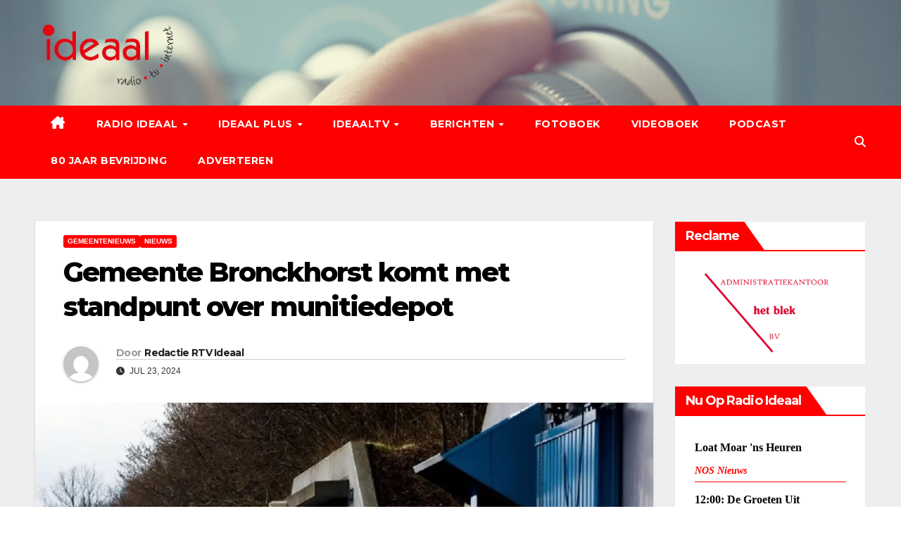

--- FILE ---
content_type: text/html; charset=UTF-8
request_url: https://rtvideaal.nl/gemeente-bronckhorst-komt-met-standpunt-over-munitiedepot/
body_size: 26397
content:
<!DOCTYPE html>
<html lang="nl-NL">
<head>
<meta charset="UTF-8">
<meta name="viewport" content="width=device-width, initial-scale=1">
<link rel="profile" href="http://gmpg.org/xfn/11">
<style id="jetpack-boost-critical-css">@media all{#jp-relatedposts{display:none;padding-top:1em;margin:1em 0;position:relative;clear:both}.jp-relatedposts::after{content:"";display:block;clear:both}#jp-relatedposts h3.jp-relatedposts-headline{margin:0 0 1em 0;display:inline-block;float:left;font-size:9pt;font-weight:700;font-family:inherit}#jp-relatedposts h3.jp-relatedposts-headline em::before{content:"";display:block;width:100%;min-width:30px;border-top:1px solid rgb(0 0 0/.2);margin-bottom:1em}#jp-relatedposts h3.jp-relatedposts-headline em{font-style:normal;font-weight:700}ul{box-sizing:border-box}.screen-reader-text{border:0;clip-path:inset(50%);height:1px;margin:-1px;overflow:hidden;padding:0;position:absolute;width:1px;word-wrap:normal!important}.bc_rb_top_floating_container{position:absolute;width:100%;top:0;right:0;left:0;z-index:999999}.bc_rb_right_floating_container{position:absolute;height:100%;top:0;right:0;bottom:0;z-index:999999}.bc_rb_left_floating_container{position:absolute;height:100%;top:0;left:0;bottom:0;z-index:999999}@media screen and (max-width:600px){h1{font:24px/50px"Helvetica Neue",Helvetica,Arial,sans-serif}}.owl-carousel{position:relative}.owl-carousel{display:none;width:100%;z-index:1}*,::after,::before{box-sizing:border-box}html{font-family:sans-serif;line-height:1.15;-webkit-text-size-adjust:100%}article,aside,header,main,nav{display:block}body{margin:0;font-family:-apple-system,BlinkMacSystemFont,"Segoe UI",Roboto,"Helvetica Neue",Arial,"Noto Sans",sans-serif,"Apple Color Emoji","Segoe UI Emoji","Segoe UI Symbol","Noto Color Emoji";font-size:1rem;font-weight:400;line-height:1.5;color:#212529;text-align:left;background-color:#fff}h1,h2,h3,h4,h6{margin-top:0;margin-bottom:.5rem}p{margin-top:0;margin-bottom:1rem}ul{margin-top:0;margin-bottom:1rem}ul ul{margin-bottom:0}a{color:#007bff;text-decoration:none;background-color:#fff0}a:not([href]){color:inherit;text-decoration:none}img{vertical-align:middle;border-style:none}button{border-radius:0}button,input{margin:0;font-family:inherit;font-size:inherit;line-height:inherit}button,input{overflow:visible}button{text-transform:none}[type=button],[type=submit],button{-webkit-appearance:button}[type=search]{outline-offset:-2px;-webkit-appearance:none}h1,h2,h3,h4,h6{margin-bottom:.5rem;font-weight:500;line-height:1.2}h1{font-size:2.5rem}h2{font-size:2rem}h3{font-size:1.75rem}h4{font-size:1.5rem}h6{font-size:1rem}.small{font-size:80%;font-weight:400}.img-fluid{max-width:100%;height:auto}.container-fluid{width:100%;padding-right:15px;padding-left:15px;margin-right:auto;margin-left:auto}.row{display:-ms-flexbox;display:flex;-ms-flex-wrap:wrap;flex-wrap:wrap;margin-right:-15px;margin-left:-15px}.col-lg-3,.col-lg-9,.col-md-3,.col-md-4,.col-md-8,.col-sm-4{position:relative;width:100%;padding-right:15px;padding-left:15px}@media (min-width:576px){.col-sm-4{-ms-flex:0 0 33.333333%;flex:0 0 33.333333%;max-width:33.333333%}}@media (min-width:768px){.col-md-3{-ms-flex:0 0 25%;flex:0 0 25%;max-width:25%}.col-md-4{-ms-flex:0 0 33.333333%;flex:0 0 33.333333%;max-width:33.333333%}.col-md-8{-ms-flex:0 0 66.666667%;flex:0 0 66.666667%;max-width:66.666667%}}@media (min-width:992px){.col-lg-3{-ms-flex:0 0 25%;flex:0 0 25%;max-width:25%}.col-lg-9{-ms-flex:0 0 75%;flex:0 0 75%;max-width:75%}}.form-control{display:block;width:100%;height:calc(1.5em + .75rem + 2px);padding:.375rem .75rem;font-size:1rem;font-weight:400;line-height:1.5;color:#495057;background-color:#fff;background-clip:padding-box;border:1px solid #ced4da;border-radius:.25rem}.form-control::-webkit-input-placeholder{color:#6c757d;opacity:1}.form-control::-moz-placeholder{color:#6c757d;opacity:1}.form-control:-ms-input-placeholder{color:#6c757d;opacity:1}.form-control::-ms-input-placeholder{color:#6c757d;opacity:1}.form-control::placeholder{color:#6c757d;opacity:1}.btn{display:inline-block;font-weight:400;color:#212529;text-align:center;vertical-align:middle;background-color:#fff0;border:1px solid #fff0;padding:.375rem .75rem;font-size:1rem;line-height:1.5;border-radius:.25rem}.collapse:not(.show){display:none}.dropdown{position:relative}.dropdown-toggle{white-space:nowrap}.dropdown-toggle::after{display:inline-block;margin-left:.255em;vertical-align:.255em;content:"";border-top:.3em solid;border-right:.3em solid #fff0;border-bottom:0;border-left:.3em solid #fff0}.dropdown-menu{position:absolute;top:100%;left:0;z-index:1000;display:none;float:left;min-width:10rem;padding:.5rem 0;margin:.125rem 0 0;font-size:1rem;color:#212529;text-align:left;list-style:none;background-color:#fff;background-clip:padding-box;border:1px solid rgb(0 0 0/.15);border-radius:.25rem}.dropdown-item{display:block;width:100%;padding:.25rem 1.5rem;clear:both;font-weight:400;color:#212529;text-align:inherit;white-space:nowrap;background-color:#fff0;border:0}.input-group{position:relative;display:-ms-flexbox;display:flex;-ms-flex-wrap:wrap;flex-wrap:wrap;-ms-flex-align:stretch;align-items:stretch;width:100%}.input-group>.form-control{position:relative;-ms-flex:1 1 0%;flex:1 1 0%;min-width:0;margin-bottom:0}.input-group>.form-control:not(:last-child){border-top-right-radius:0;border-bottom-right-radius:0}.nav{display:-ms-flexbox;display:flex;-ms-flex-wrap:wrap;flex-wrap:wrap;padding-left:0;margin-bottom:0;list-style:none}.nav-link{display:block;padding:.5rem 1rem}.navbar{position:relative;display:-ms-flexbox;display:flex;-ms-flex-wrap:wrap;flex-wrap:wrap;-ms-flex-align:center;align-items:center;-ms-flex-pack:justify;justify-content:space-between;padding:.5rem 1rem}.navbar .container-fluid{display:-ms-flexbox;display:flex;-ms-flex-wrap:wrap;flex-wrap:wrap;-ms-flex-align:center;align-items:center;-ms-flex-pack:justify;justify-content:space-between}.navbar-brand{display:inline-block;padding-top:.3125rem;padding-bottom:.3125rem;margin-right:1rem;font-size:1.25rem;line-height:inherit;white-space:nowrap}.navbar-nav{display:-ms-flexbox;display:flex;-ms-flex-direction:column;flex-direction:column;padding-left:0;margin-bottom:0;list-style:none}.navbar-nav .nav-link{padding-right:0;padding-left:0}.navbar-nav .dropdown-menu{position:static;float:none}.navbar-collapse{-ms-flex-preferred-size:100%;flex-basis:100%;-ms-flex-positive:1;flex-grow:1;-ms-flex-align:center;align-items:center}.navbar-toggler{padding:.25rem .75rem;font-size:1.25rem;line-height:1;background-color:#fff0;border:1px solid #fff0;border-radius:.25rem}@media (max-width:991.98px){.navbar-expand-lg>.container-fluid{padding-right:0;padding-left:0}}@media (min-width:992px){.navbar-expand-lg{-ms-flex-flow:row nowrap;flex-flow:row nowrap;-ms-flex-pack:start;justify-content:flex-start}.navbar-expand-lg .navbar-nav{-ms-flex-direction:row;flex-direction:row}.navbar-expand-lg .navbar-nav .dropdown-menu{position:absolute}.navbar-expand-lg .navbar-nav .nav-link{padding-right:.5rem;padding-left:.5rem}.navbar-expand-lg>.container-fluid{-ms-flex-wrap:nowrap;flex-wrap:nowrap}.navbar-expand-lg .navbar-collapse{display:-ms-flexbox!important;display:flex!important;-ms-flex-preferred-size:auto;flex-basis:auto}.navbar-expand-lg .navbar-toggler{display:none}}.media{display:-ms-flexbox;display:flex;-ms-flex-align:start;align-items:flex-start}.media-body{-ms-flex:1;flex:1}.clearfix::after{display:block;clear:both;content:""}.d-none{display:none!important}@media (min-width:768px){.d-md-block{display:block!important}}.align-items-center{-ms-flex-align:center!important;align-items:center!important}.position-relative{position:relative!important}.my-2{margin-top:.5rem!important}.my-2{margin-bottom:.5rem!important}.pr-2{padding-right:.5rem!important}.pl-3{padding-left:1rem!important}.mr-auto,.mx-auto{margin-right:auto!important}.ml-auto,.mx-auto{margin-left:auto!important}@media (min-width:992px){.my-lg-0{margin-top:0!important}.my-lg-0{margin-bottom:0!important}}.navbar-wp .dropdown-menu.searchinner .btn{border:medium none;border-radius:0 4px 4px 0;height:40px;line-height:25px;padding:5px 15px}.mg-search-box .dropdown-toggle::after{display:none}.m-header{display:none}.desk-header{display:flex}.mobilehomebtn{width:30px;text-align:center;line-height:30px;height:30px}@media screen and (max-width:767px) and (min-width:240px){.mg-headwidget .navbar-wp .navbar-nav>li>a{position:relative;border-bottom:1px solid rgb(225 225 225/.4)}}@media (max-width:991.98px){.m-header{width:100%;padding:10px 15px;display:flex;justify-content:space-between}.desk-header{display:none}}.fa-solid,.fas{-moz-osx-font-smoothing:grayscale;-webkit-font-smoothing:antialiased;display:var(--fa-display,inline-block);font-style:normal;font-variant:normal;line-height:1;text-rendering:auto}.fa-solid,.fas{font-family:"Font Awesome 6 Free"}.fa-bars:before{content:""}.fa-house-chimney:before{content:""}.fa-clock:before{content:""}.fa-home:before{content:""}.fa-search:before{content:""}@font-face{font-family:"Font Awesome 6 Free";font-style:normal;font-weight:400;font-display:block}@font-face{font-family:"Font Awesome 6 Free";font-style:normal;font-weight:900;font-display:block}.fa-solid,.fas{font-weight:900}.owl-carousel{display:none;position:relative;width:100%;-ms-touch-action:pan-y}.navbar-nav:not([data-sm-skip]) .dropdown-item{white-space:normal}:root{--headFont:"Montserrat",sans-serif;--bodyFont:"Work Sans",sans-serif}.m-header{display:none}.mg-nav-widget-area{padding-bottom:0}.mg-menu-full{position:relative}.mg-headwidget .navbar-wp{position:inherit;left:0;right:0;top:0;margin:0;z-index:999;border-radius:0}.mg-headwidget .navbar-wp .navbar-nav>li>a{padding:10px 22px;font-size:14px;text-transform:uppercase;font-family:var(--headFont);line-height:2.3}.navbar-wp .navbar-nav>li>a.homebtn span{font-size:18px;line-height:.98}.mg-nav-widget-area-back{background-position:center;background-size:cover;background-repeat:no-repeat}.mg-nav-widget-area-back .inner{width:100%;padding:25px 0}.mg-headwidget .navbar-brand{padding:0}.navbar-wp{margin:0;padding:0;border:none;border-radius:0;z-index:1000}.navbar-brand{font-size:26px;height:auto;line-height:25px;margin-right:50px;padding:15px 0;text-shadow:2px 2px 1px rgb(150 150 183/.18);display:inherit}.navbar-wp .navbar-nav>li>a{padding:30px 16px;margin-right:0;font-size:16px;letter-spacing:.5px;margin-bottom:0;font-weight:600;text-transform:capitalize;display:block}.navbar-wp .navbar-nav>.active>a{background:0 0}.navbar-wp .dropdown-menu{min-width:250px;padding:0;border:none;border-radius:0;z-index:10;right:auto;left:0}.navbar-wp .dropdown-menu>li,.navbar-wp .dropdown-menu>li:last-child{border:0}.navbar-wp .dropdown-menu>li>a{padding:12px 15px;font-size:12px;font-family:var(--bodyFont);display:block;font-weight:400;text-transform:uppercase}.navbar-wp .dropdown-menu.searchinner{left:inherit!important;right:0!important;padding:10px}.navbar-wp .dropdown-menu.searchinner .btn{border:medium none;border-radius:0 4px 4px 0;height:40px;line-height:25px;padding:5px 15px}.mg-search-box .dropdown-toggle::after{display:none}.mobilehomebtn{display:none;width:30px;text-align:center;line-height:30px;height:30px}html{font-size:100%}@media only screen and (max-width:1200px){html{font-size:95%}}@media screen and (max-width:991px){html{font-size:90%}}@media screen and (max-width:767px){html{font-size:85%}}@media screen and (max-width:575px){html{font-size:80%}}body{padding:0;margin:0;font-family:var(--bodyFont);font-size:16px;-webkit-font-smoothing:antialiased;font-weight:400;line-height:30px;word-wrap:break-word}.container-fluid{padding-right:50px;padding-left:50px}input[type=search]{border-radius:0;margin-bottom:20px;box-shadow:inherit;padding:6px 12px;line-height:40px;border-width:2px;border-style:solid;width:100%}button{padding:5px 35px;line-height:30px;border-radius:4px;font-weight:700;font-size:14px;border-width:1px;border-style:solid;box-shadow:0 2px 2px 0 rgb(0 0 0/.14),0 3px 1px -2px rgb(0 0 0/.2),0 1px 5px 0 rgb(0 0 0/.12)}.form-control{border-radius:0;margin-bottom:20px;box-shadow:inherit;padding:6px 12px;line-height:40px;border-width:2px;border-style:solid;height:40px}.avatar{border-radius:50px}#content{padding-top:60px;padding-bottom:60px}iframe{max-width:100%}h1{font-size:34px;line-height:1.3}h2{font-size:32px;line-height:1.3}h3{font-size:28px;line-height:1.3}h4{font-size:24px;line-height:1.3}h6{font-size:16px;line-height:1.3}h1,h2,h3,h4,h6{font-weight:700;font-family:var(--headFont);letter-spacing:-.05em;line-height:1.3;margin:0 0 1.4rem}@media screen and (min-width:768px){.sidebar-sticky{position:sticky;align-self:flex-start;top:24px}}img{height:auto;max-width:100%}.btn{padding:2px 26px;line-height:30px;overflow:hidden;position:relative;border-radius:4px;font-weight:700;display:inline-block;border-width:2px;border-style:solid}.mg-blog-post-box{margin-bottom:50px;padding:0;box-shadow:0 1px 3px rgb(0 0 0/.15);background:#fff}.mg-blog-post-box>.img-fluid{max-width:100%}.mg-blog-post-box .mg-blog-category{margin-bottom:10px}.mg-blog-post-box .small{font-size:16px;line-height:25px;font-weight:400;padding:20px}.mg-blog-post-box .small.single{line-height:27px;padding:20px 40px 40px 40px;font-size:16px}:not(.single) .mg-blog-post-box .small>p{margin-bottom:30px}.mg-blog-post-box .small :is(h1,.h1,h2,.h2,h3,.h3,h4,.h4,h5,.h5,h6,.h6){margin-bottom:12px}.mg-blog-date{padding:0;font-size:12px;margin-right:14px;font-weight:500;text-transform:uppercase}.mg-blog-post-box h1.title.single{overflow:inherit;display:inherit}.mg-blog-category{margin:0 0 5px;width:auto;line-height:0;display:flex;flex-wrap:wrap;gap:7px}.mg-blog-category a{display:inline-block;font-size:10px;padding:4px 6px;line-height:10px;text-transform:uppercase;font-weight:700;border-radius:3px;margin-right:0}.mg-blog-post-box .mg-header{padding:20px 40px}.mg-blog-post-box:has(.single-featured-image) .mg-header{padding:20px 70px}.mg-blog-post-box .mg-header h1{font-size:38px;font-weight:800}.mg-blog-post-box .mg-header h4{font-size:14px;font-weight:700;border-bottom:1px solid #ccc;margin-bottom:0}.mg-blog-post-box .mg-header .mg-author-pic img{width:50px;height:50px}.mg-blog-post-box .mg-header .mg-blog-date i{padding-right:4px}.mg-blog-post-box .mg-header .mg-info-author-block{border:none;box-shadow:inherit;margin:0;padding:10px 0}.mg-info-author-block{margin-bottom:30px;margin-top:-20px;padding:20px 40px;box-shadow:0 1px 3px rgb(0 0 0/.15);align-items:center}.mg-info-author-block h4{font-size:24px;font-weight:700;margin-bottom:0}.mg-info-author-block h4 span{font-size:14px;padding-right:5px}.mg-info-author-block .mg-author-pic img{margin:0 25px 0 0;float:left;border-radius:50%;box-shadow:0 2px 2px 0 rgb(0 0 0/.14),0 3px 1px -2px rgb(0 0 0/.2),0 1px 5px 0 rgb(0 0 0/.12);width:80px;height:80px}.mg-info-author-block a{display:inline-block}.mg-sidebar .mg-widget{margin-bottom:30px;padding:10px 20px;border-radius:0;border-width:1px;border-style:solid;overflow-x:hidden}.mg-wid-title{font-weight:700;border-width:0 0 2px 0;border-style:solid;margin:-10px -20px 20px -20px;position:relative;padding:0}.mg-sidebar .mg-widget .wtitle{font-size:18px;line-height:40px;font-weight:600;margin:0;padding:0 8px 0 15px;position:relative;text-transform:capitalize;width:auto;height:40px;display:inline-block}.mg-sidebar .mg-widget .wtitle::before{width:30px;position:absolute;right:-29px;top:0;height:42px;border-style:solid;clip-path:polygon(0 0,0% 100%,100% 100%);content:""}.screen-reader-text{border:0;clip:rect(1px,1px,1px,1px);clip-path:inset(50%);height:1px;margin:-1px;overflow:hidden;padding:0;position:absolute!important;width:1px;word-wrap:normal!important}.featured-image-caption{display:block;text-align:center}.m-header button[aria-expanded=false] .fa-bars:before{content:""}input[type=search]{margin-bottom:15px}.nav.navbar-nav:not(.sm-collapsible) .menu-item-has-children .nav-link:after{content:"";font-family:"Font Awesome 6 Free";margin-left:.255em;font-size:10px;vertical-align:.255em;font-weight:900}@media (max-width:991.98px){li.active.home{display:none}.m-header{width:100%;padding-right:15px;padding-left:15px;display:flex;justify-content:space-between}.mobilehomebtn{display:block}.desk-header{display:none}.m-header .navbar-toggler{margin-top:.5rem;margin-bottom:.5rem;padding:.5rem .75rem;box-shadow:none}}@media screen and (min-width:240px) and (max-width:767px){.navbar-brand{margin-right:unset}.mg-sidebar .mg-widget{margin-bottom:20px}.mg-blog-post-box .mg-header{padding:30px 20px}.mg-blog-post-box .small.single{padding:20px 30px}.mg-blog-post-box .mg-info-author-block{padding:30px 20px}.navbar-wp .navbar-nav>li>a{padding:10px 16px}.navbar-wp .navbar-nav>.active>a{border-bottom:none}.mg-headwidget .navbar-wp .navbar-nav>li>a{padding:12px 16px}.mg-sidebar{margin:20px 0 0 0}.text-center-xs{text-align:center}.col-md-4{margin-bottom:15px}li.active.home{display:none}}@media (max-width:576px){.mg-blog-post-box .mg-header h1{font-size:32px}}@media (min-width:768px) and (max-width:991px){.navbar-header{float:none}}@media only screen and (min-width:320px) and (max-width:480px){.navbar-wp .navbar-nav>li>a{padding:12px}.navbar-wp .mg-search-box{float:left}}@media screen and (min-width:240px) and (max-width:1179px){.container-fluid{padding-right:15px;padding-left:15px}}.navbar-wp .dropdown-menu.searchinner .btn{border:medium none;border-radius:0 4px 4px 0;height:40px;line-height:25px;padding:5px 15px}.mg-search-box .dropdown-toggle::after{display:none}.m-header{display:none}.desk-header{display:flex}.mobilehomebtn{width:30px;text-align:center;line-height:30px;height:30px}@media screen and (max-width:767px) and (min-width:240px){.mg-headwidget .navbar-wp .navbar-nav>li>a{position:relative;border-bottom:1px solid rgb(225 225 225/.4)}}@media (max-width:991.98px){.m-header{width:100%;padding:10px 15px;display:flex;justify-content:space-between}.desk-header{display:none}}.mg-headwidget .navbar-wp{background:red}.mg-headwidget .navbar-header .navbar-brand{color:#222}.mg-headwidget .navbar-wp .navbar-nav>li>a{color:#fff}.mg-headwidget .navbar-wp .navbar-nav>.active>a{color:#fff;background:red}a.newsup-categories.category-color-1{background:red}.navbar-wp .dropdown-menu{background:#1f2024}.navbar-wp .dropdown-menu>li>a{background:#1f2024;color:#fff}.mg-search-box .btn{background:red;border-color:red;color:#fff}.mg-search-box a{color:#fff}.mobilehomebtn{background:red;color:#fff}.wrapper{background:#eee}body{color:#222}button{background:red;border-color:red;color:#fff}a{color:red}.mg-blog-post-box .mg-header h1 a{color:#000}.mg-blog-post-box .small{color:#222}.mg-blog-category a{color:#fff;background:red}.mg-blog-date{color:#333}.mg-info-author-block{background:#fff;border-color:#eaeaea;color:#222}.mg-info-author-block a{color:#212121}.mg-info-author-block h4{color:#333}.mg-info-author-block h4 span{color:#999}.mg-sidebar .mg-widget{background:#fff;border-color:#eee}.mg-wid-title{border-color:red}.mg-sidebar .mg-widget h6{background:red;color:#fff}.mg-sidebar .mg-widget h6::before{border-left-color:red;border-color:#fff0 #fff0 #fff0 red}h1,h2,h3,h4,h6{color:#212121}.form-control{border-color:#eef3fb}}@media all{:root{--tec-spacer-0:4px;--tec-spacer-3:16px;--tec-spacer-5:24px;--tec-spacer-7:32px;--tec-spacer-11:64px;--tec-color-text-primary:#141827;--tec-color-text-secondary:#5d5d5d}.tribe-common{-webkit-font-smoothing:antialiased;-moz-osx-font-smoothing:grayscale;font-smoothing:antialiased}.tribe-common *{box-sizing:border-box}.tribe-common article,.tribe-common header{display:block}.tribe-common a,.tribe-common article,.tribe-common div,.tribe-common h2,.tribe-common h3,.tribe-common header,.tribe-common span,.tribe-common time{border:0;margin:0;padding:0}.tribe-common .tribe-common-g-col{min-width:0;width:100%}.tribe-common .tribe-common-g-row{display:flex;flex-wrap:wrap}.tribe-events-widget{margin-bottom:var(--tec-spacer-7)}.tribe-events-widget .tribe-events-widget-events-list__header{margin-bottom:var(--tec-spacer-5)}.tribe-events-widget .tribe-events-widget-events-list__event-row{flex-wrap:nowrap;margin-bottom:var(--tec-spacer-3)}.tribe-events-widget .tribe-events-widget-events-list__event-date-tag{flex:none;position:relative;width:var(--tec-spacer-11)}.tribe-events-widget .tribe-events-widget-events-list__event-date-tag-datetime{display:flex;flex-direction:column;height:100%;text-align:center}.tribe-events-widget .tribe-events-widget-events-list__event-date-tag-daynum,.tribe-events-widget .tribe-events-widget-events-list__event-date-tag-month{margin-bottom:calc(var(--tec-spacer-0)*-1)}.tribe-events-widget .tribe-events-widget-events-list__event-datetime-wrapper{margin-bottom:var(--tec-spacer-0)}}@media all{:root{--tec-font-family-sans-serif:"Helvetica Neue",Helvetica,-apple-system,BlinkMacSystemFont,Roboto,Arial,sans-serif;--tec-font-weight-regular:400;--tec-font-weight-bold:700;--tec-font-size-0:11px;--tec-font-size-1:12px;--tec-font-size-2:14px;--tec-font-size-3:16px;--tec-font-size-7:24px;--tec-line-height-0:1.38;--tec-line-height-1:1.42;--tec-line-height-2:1.5;--tec-line-height-3:1.62}.tribe-common a{background-color:initial;-webkit-text-decoration-skip:objects}.tribe-common h2,.tribe-common h3{font-weight:400;text-rendering:optimizelegibility}.tribe-common a{color:var(--tec-color-text-primary);outline:0;-webkit-text-decoration:none;text-decoration:none}.tribe-common .tribe-common-anchor-thin{border-bottom:1px solid #0000}.tribe-common .tribe-common-b2{color:var(--tec-color-text-primary);font-family:var(--tec-font-family-sans-serif);font-size:var(--tec-font-size-1);font-weight:var(--tec-font-weight-regular);line-height:var(--tec-line-height-0)}.tribe-common .tribe-common-h2{color:var(--tec-color-text-primary);font-family:var(--tec-font-family-sans-serif);font-size:var(--tec-font-size-7);font-weight:var(--tec-font-weight-bold);line-height:var(--tec-line-height-1);text-transform:none}.tribe-common .tribe-common-h6{color:var(--tec-color-text-primary);font-family:var(--tec-font-family-sans-serif);font-weight:var(--tec-font-weight-bold);line-height:var(--tec-line-height-2);text-transform:none}.tribe-common .tribe-common-h6{font-size:var(--tec-font-size-3)}.tribe-common .tribe-common-h7{font-size:var(--tec-font-size-2);line-height:var(--tec-line-height-3)}.tribe-common .tribe-common-h7{color:var(--tec-color-text-primary);font-family:var(--tec-font-family-sans-serif);font-weight:var(--tec-font-weight-bold);text-transform:none}.tribe-common .tribe-common-h--alt{font-weight:var(--tec-font-weight-regular)}.tribe-events-widget .tribe-events-widget-events-list__header{margin-bottom:var(--tec-spacer-5)}.tribe-events-widget .tribe-events-widget-events-list__event-date-tag-month{color:var(--tec-color-text-primary);color:var(--tec-color-text-secondary);font-family:var(--tec-font-family-sans-serif);font-size:var(--tec-font-size-0);font-weight:var(--tec-font-weight-regular);line-height:var(--tec-line-height-2);text-transform:uppercase}.tribe-events-widget .tribe-events-widget-events-list__event-title{color:var(--tec-color-text-events-title-widget-list)}}</style><title>Gemeente Bronckhorst komt met standpunt over munitiedepot</title>
<meta name='robots' content='max-image-preview:large' />
<!-- Jetpack Site Verification Tags -->
<meta name="google-site-verification" content="kFQ_YXTbCsj7Xtf4qpE7pLfoDLsnXqQ8Ap73nzq_J20" />
<link rel='dns-prefetch' href='//stats.wp.com' />
<link rel='dns-prefetch' href='//fonts.googleapis.com' />
<link rel='preconnect' href='//i0.wp.com' />
<link rel='preconnect' href='//c0.wp.com' />
<link rel="alternate" type="application/rss+xml" title="RTV IDEAAL &raquo; feed" href="https://rtvideaal.nl/feed/" />
<link rel="alternate" type="application/rss+xml" title="RTV IDEAAL &raquo; reacties feed" href="https://rtvideaal.nl/comments/feed/" />
<link rel="alternate" type="text/calendar" title="RTV IDEAAL &raquo; iCal Feed" href="https://rtvideaal.nl/agenda/?ical=1" />

<link rel="alternate" title="oEmbed (JSON)" type="application/json+oembed" href="https://rtvideaal.nl/wp-json/oembed/1.0/embed?url=https%3A%2F%2Frtvideaal.nl%2Fgemeente-bronckhorst-komt-met-standpunt-over-munitiedepot%2F" />
<link rel="alternate" title="oEmbed (XML)" type="text/xml+oembed" href="https://rtvideaal.nl/wp-json/oembed/1.0/embed?url=https%3A%2F%2Frtvideaal.nl%2Fgemeente-bronckhorst-komt-met-standpunt-over-munitiedepot%2F&#038;format=xml" />
<noscript><link rel='stylesheet' id='all-css-8c779881dd455e2e2376745e5b2960a8' href='https://rtvideaal.nl/wp-content/boost-cache/static/349985b29c.min.css' type='text/css' media='all' /></noscript><link rel='stylesheet' id='all-css-8c779881dd455e2e2376745e5b2960a8' href='https://rtvideaal.nl/wp-content/boost-cache/static/349985b29c.min.css' type='text/css' media="not all" data-media="all" onload="this.media=this.dataset.media; delete this.dataset.media; this.removeAttribute( 'onload' );" />
<style id='wp-block-paragraph-inline-css'>
.is-small-text{font-size:.875em}.is-regular-text{font-size:1em}.is-large-text{font-size:2.25em}.is-larger-text{font-size:3em}.has-drop-cap:not(:focus):first-letter{float:left;font-size:8.4em;font-style:normal;font-weight:100;line-height:.68;margin:.05em .1em 0 0;text-transform:uppercase}body.rtl .has-drop-cap:not(:focus):first-letter{float:none;margin-left:.1em}p.has-drop-cap.has-background{overflow:hidden}:root :where(p.has-background){padding:1.25em 2.375em}:where(p.has-text-color:not(.has-link-color)) a{color:inherit}p.has-text-align-left[style*="writing-mode:vertical-lr"],p.has-text-align-right[style*="writing-mode:vertical-rl"]{rotate:180deg}
/*# sourceURL=https://rtvideaal.nl/wp-includes/blocks/paragraph/style.min.css */
</style>
<style id='global-styles-inline-css'>
:root{--wp--preset--aspect-ratio--square: 1;--wp--preset--aspect-ratio--4-3: 4/3;--wp--preset--aspect-ratio--3-4: 3/4;--wp--preset--aspect-ratio--3-2: 3/2;--wp--preset--aspect-ratio--2-3: 2/3;--wp--preset--aspect-ratio--16-9: 16/9;--wp--preset--aspect-ratio--9-16: 9/16;--wp--preset--color--black: #000000;--wp--preset--color--cyan-bluish-gray: #abb8c3;--wp--preset--color--white: #ffffff;--wp--preset--color--pale-pink: #f78da7;--wp--preset--color--vivid-red: #cf2e2e;--wp--preset--color--luminous-vivid-orange: #ff6900;--wp--preset--color--luminous-vivid-amber: #fcb900;--wp--preset--color--light-green-cyan: #7bdcb5;--wp--preset--color--vivid-green-cyan: #00d084;--wp--preset--color--pale-cyan-blue: #8ed1fc;--wp--preset--color--vivid-cyan-blue: #0693e3;--wp--preset--color--vivid-purple: #9b51e0;--wp--preset--gradient--vivid-cyan-blue-to-vivid-purple: linear-gradient(135deg,rgb(6,147,227) 0%,rgb(155,81,224) 100%);--wp--preset--gradient--light-green-cyan-to-vivid-green-cyan: linear-gradient(135deg,rgb(122,220,180) 0%,rgb(0,208,130) 100%);--wp--preset--gradient--luminous-vivid-amber-to-luminous-vivid-orange: linear-gradient(135deg,rgb(252,185,0) 0%,rgb(255,105,0) 100%);--wp--preset--gradient--luminous-vivid-orange-to-vivid-red: linear-gradient(135deg,rgb(255,105,0) 0%,rgb(207,46,46) 100%);--wp--preset--gradient--very-light-gray-to-cyan-bluish-gray: linear-gradient(135deg,rgb(238,238,238) 0%,rgb(169,184,195) 100%);--wp--preset--gradient--cool-to-warm-spectrum: linear-gradient(135deg,rgb(74,234,220) 0%,rgb(151,120,209) 20%,rgb(207,42,186) 40%,rgb(238,44,130) 60%,rgb(251,105,98) 80%,rgb(254,248,76) 100%);--wp--preset--gradient--blush-light-purple: linear-gradient(135deg,rgb(255,206,236) 0%,rgb(152,150,240) 100%);--wp--preset--gradient--blush-bordeaux: linear-gradient(135deg,rgb(254,205,165) 0%,rgb(254,45,45) 50%,rgb(107,0,62) 100%);--wp--preset--gradient--luminous-dusk: linear-gradient(135deg,rgb(255,203,112) 0%,rgb(199,81,192) 50%,rgb(65,88,208) 100%);--wp--preset--gradient--pale-ocean: linear-gradient(135deg,rgb(255,245,203) 0%,rgb(182,227,212) 50%,rgb(51,167,181) 100%);--wp--preset--gradient--electric-grass: linear-gradient(135deg,rgb(202,248,128) 0%,rgb(113,206,126) 100%);--wp--preset--gradient--midnight: linear-gradient(135deg,rgb(2,3,129) 0%,rgb(40,116,252) 100%);--wp--preset--font-size--small: 13px;--wp--preset--font-size--medium: 20px;--wp--preset--font-size--large: 36px;--wp--preset--font-size--x-large: 42px;--wp--preset--spacing--20: 0.44rem;--wp--preset--spacing--30: 0.67rem;--wp--preset--spacing--40: 1rem;--wp--preset--spacing--50: 1.5rem;--wp--preset--spacing--60: 2.25rem;--wp--preset--spacing--70: 3.38rem;--wp--preset--spacing--80: 5.06rem;--wp--preset--shadow--natural: 6px 6px 9px rgba(0, 0, 0, 0.2);--wp--preset--shadow--deep: 12px 12px 50px rgba(0, 0, 0, 0.4);--wp--preset--shadow--sharp: 6px 6px 0px rgba(0, 0, 0, 0.2);--wp--preset--shadow--outlined: 6px 6px 0px -3px rgb(255, 255, 255), 6px 6px rgb(0, 0, 0);--wp--preset--shadow--crisp: 6px 6px 0px rgb(0, 0, 0);}:root :where(.is-layout-flow) > :first-child{margin-block-start: 0;}:root :where(.is-layout-flow) > :last-child{margin-block-end: 0;}:root :where(.is-layout-flow) > *{margin-block-start: 24px;margin-block-end: 0;}:root :where(.is-layout-constrained) > :first-child{margin-block-start: 0;}:root :where(.is-layout-constrained) > :last-child{margin-block-end: 0;}:root :where(.is-layout-constrained) > *{margin-block-start: 24px;margin-block-end: 0;}:root :where(.is-layout-flex){gap: 24px;}:root :where(.is-layout-grid){gap: 24px;}body .is-layout-flex{display: flex;}.is-layout-flex{flex-wrap: wrap;align-items: center;}.is-layout-flex > :is(*, div){margin: 0;}body .is-layout-grid{display: grid;}.is-layout-grid > :is(*, div){margin: 0;}.has-black-color{color: var(--wp--preset--color--black) !important;}.has-cyan-bluish-gray-color{color: var(--wp--preset--color--cyan-bluish-gray) !important;}.has-white-color{color: var(--wp--preset--color--white) !important;}.has-pale-pink-color{color: var(--wp--preset--color--pale-pink) !important;}.has-vivid-red-color{color: var(--wp--preset--color--vivid-red) !important;}.has-luminous-vivid-orange-color{color: var(--wp--preset--color--luminous-vivid-orange) !important;}.has-luminous-vivid-amber-color{color: var(--wp--preset--color--luminous-vivid-amber) !important;}.has-light-green-cyan-color{color: var(--wp--preset--color--light-green-cyan) !important;}.has-vivid-green-cyan-color{color: var(--wp--preset--color--vivid-green-cyan) !important;}.has-pale-cyan-blue-color{color: var(--wp--preset--color--pale-cyan-blue) !important;}.has-vivid-cyan-blue-color{color: var(--wp--preset--color--vivid-cyan-blue) !important;}.has-vivid-purple-color{color: var(--wp--preset--color--vivid-purple) !important;}.has-black-background-color{background-color: var(--wp--preset--color--black) !important;}.has-cyan-bluish-gray-background-color{background-color: var(--wp--preset--color--cyan-bluish-gray) !important;}.has-white-background-color{background-color: var(--wp--preset--color--white) !important;}.has-pale-pink-background-color{background-color: var(--wp--preset--color--pale-pink) !important;}.has-vivid-red-background-color{background-color: var(--wp--preset--color--vivid-red) !important;}.has-luminous-vivid-orange-background-color{background-color: var(--wp--preset--color--luminous-vivid-orange) !important;}.has-luminous-vivid-amber-background-color{background-color: var(--wp--preset--color--luminous-vivid-amber) !important;}.has-light-green-cyan-background-color{background-color: var(--wp--preset--color--light-green-cyan) !important;}.has-vivid-green-cyan-background-color{background-color: var(--wp--preset--color--vivid-green-cyan) !important;}.has-pale-cyan-blue-background-color{background-color: var(--wp--preset--color--pale-cyan-blue) !important;}.has-vivid-cyan-blue-background-color{background-color: var(--wp--preset--color--vivid-cyan-blue) !important;}.has-vivid-purple-background-color{background-color: var(--wp--preset--color--vivid-purple) !important;}.has-black-border-color{border-color: var(--wp--preset--color--black) !important;}.has-cyan-bluish-gray-border-color{border-color: var(--wp--preset--color--cyan-bluish-gray) !important;}.has-white-border-color{border-color: var(--wp--preset--color--white) !important;}.has-pale-pink-border-color{border-color: var(--wp--preset--color--pale-pink) !important;}.has-vivid-red-border-color{border-color: var(--wp--preset--color--vivid-red) !important;}.has-luminous-vivid-orange-border-color{border-color: var(--wp--preset--color--luminous-vivid-orange) !important;}.has-luminous-vivid-amber-border-color{border-color: var(--wp--preset--color--luminous-vivid-amber) !important;}.has-light-green-cyan-border-color{border-color: var(--wp--preset--color--light-green-cyan) !important;}.has-vivid-green-cyan-border-color{border-color: var(--wp--preset--color--vivid-green-cyan) !important;}.has-pale-cyan-blue-border-color{border-color: var(--wp--preset--color--pale-cyan-blue) !important;}.has-vivid-cyan-blue-border-color{border-color: var(--wp--preset--color--vivid-cyan-blue) !important;}.has-vivid-purple-border-color{border-color: var(--wp--preset--color--vivid-purple) !important;}.has-vivid-cyan-blue-to-vivid-purple-gradient-background{background: var(--wp--preset--gradient--vivid-cyan-blue-to-vivid-purple) !important;}.has-light-green-cyan-to-vivid-green-cyan-gradient-background{background: var(--wp--preset--gradient--light-green-cyan-to-vivid-green-cyan) !important;}.has-luminous-vivid-amber-to-luminous-vivid-orange-gradient-background{background: var(--wp--preset--gradient--luminous-vivid-amber-to-luminous-vivid-orange) !important;}.has-luminous-vivid-orange-to-vivid-red-gradient-background{background: var(--wp--preset--gradient--luminous-vivid-orange-to-vivid-red) !important;}.has-very-light-gray-to-cyan-bluish-gray-gradient-background{background: var(--wp--preset--gradient--very-light-gray-to-cyan-bluish-gray) !important;}.has-cool-to-warm-spectrum-gradient-background{background: var(--wp--preset--gradient--cool-to-warm-spectrum) !important;}.has-blush-light-purple-gradient-background{background: var(--wp--preset--gradient--blush-light-purple) !important;}.has-blush-bordeaux-gradient-background{background: var(--wp--preset--gradient--blush-bordeaux) !important;}.has-luminous-dusk-gradient-background{background: var(--wp--preset--gradient--luminous-dusk) !important;}.has-pale-ocean-gradient-background{background: var(--wp--preset--gradient--pale-ocean) !important;}.has-electric-grass-gradient-background{background: var(--wp--preset--gradient--electric-grass) !important;}.has-midnight-gradient-background{background: var(--wp--preset--gradient--midnight) !important;}.has-small-font-size{font-size: var(--wp--preset--font-size--small) !important;}.has-medium-font-size{font-size: var(--wp--preset--font-size--medium) !important;}.has-large-font-size{font-size: var(--wp--preset--font-size--large) !important;}.has-x-large-font-size{font-size: var(--wp--preset--font-size--x-large) !important;}
/*# sourceURL=global-styles-inline-css */
</style>

<style id='newsup-style-inline-css'>
.comments-link { clip: rect(1px, 1px, 1px, 1px); height: 1px; position: absolute; overflow: hidden; width: 1px; }
/*# sourceURL=newsup-style-inline-css */
</style>
<style id='wp-img-auto-sizes-contain-inline-css'>
img:is([sizes=auto i],[sizes^="auto," i]){contain-intrinsic-size:3000px 1500px}
/*# sourceURL=wp-img-auto-sizes-contain-inline-css */
</style>
<noscript><link rel='stylesheet' id='twb-open-sans-css' href='https://fonts.googleapis.com/css?family=Open+Sans%3A300%2C400%2C500%2C600%2C700%2C800&#038;display=swap&#038;ver=6.9' media='all' />
</noscript><link rel='stylesheet' id='twb-open-sans-css' href='https://fonts.googleapis.com/css?family=Open+Sans%3A300%2C400%2C500%2C600%2C700%2C800&#038;display=swap&#038;ver=6.9' media="not all" data-media="all" onload="this.media=this.dataset.media; delete this.dataset.media; this.removeAttribute( 'onload' );" />
<style id='wp-emoji-styles-inline-css'>

	img.wp-smiley, img.emoji {
		display: inline !important;
		border: none !important;
		box-shadow: none !important;
		height: 1em !important;
		width: 1em !important;
		margin: 0 0.07em !important;
		vertical-align: -0.1em !important;
		background: none !important;
		padding: 0 !important;
	}
/*# sourceURL=wp-emoji-styles-inline-css */
</style>
<style id='classic-theme-styles-inline-css'>
/*! This file is auto-generated */
.wp-block-button__link{color:#fff;background-color:#32373c;border-radius:9999px;box-shadow:none;text-decoration:none;padding:calc(.667em + 2px) calc(1.333em + 2px);font-size:1.125em}.wp-block-file__button{background:#32373c;color:#fff;text-decoration:none}
/*# sourceURL=/wp-includes/css/classic-themes.min.css */
</style>
<noscript><link rel='stylesheet' id='bwg_googlefonts-css' href='https://fonts.googleapis.com/css?family=Ubuntu&#038;subset=greek,latin,greek-ext,vietnamese,cyrillic-ext,latin-ext,cyrillic' media='all' />
</noscript><link rel='stylesheet' id='bwg_googlefonts-css' href='https://fonts.googleapis.com/css?family=Ubuntu&#038;subset=greek,latin,greek-ext,vietnamese,cyrillic-ext,latin-ext,cyrillic' media="not all" data-media="all" onload="this.media=this.dataset.media; delete this.dataset.media; this.removeAttribute( 'onload' );" />
<noscript><link rel='stylesheet' id='newsup-fonts-css' href='//fonts.googleapis.com/css?family=Montserrat%3A400%2C500%2C700%2C800%7CWork%2BSans%3A300%2C400%2C500%2C600%2C700%2C800%2C900%26display%3Dswap&#038;subset=latin%2Clatin-ext' media='all' />
</noscript><link rel='stylesheet' id='newsup-fonts-css' href='//fonts.googleapis.com/css?family=Montserrat%3A400%2C500%2C700%2C800%7CWork%2BSans%3A300%2C400%2C500%2C600%2C700%2C800%2C900%26display%3Dswap&#038;subset=latin%2Clatin-ext' media="not all" data-media="all" onload="this.media=this.dataset.media; delete this.dataset.media; this.removeAttribute( 'onload' );" />







<link rel="https://api.w.org/" href="https://rtvideaal.nl/wp-json/" /><link rel="alternate" title="JSON" type="application/json" href="https://rtvideaal.nl/wp-json/wp/v2/posts/50046" /><link rel="EditURI" type="application/rsd+xml" title="RSD" href="https://rtvideaal.nl/xmlrpc.php?rsd" />
<meta name="generator" content="WordPress 6.9" />
<link rel="canonical" href="https://rtvideaal.nl/gemeente-bronckhorst-komt-met-standpunt-over-munitiedepot/" />
<link rel='shortlink' href='https://rtvideaal.nl/?p=50046' />
<meta name="tec-api-version" content="v1"><meta name="tec-api-origin" content="https://rtvideaal.nl"><link rel="alternate" href="https://rtvideaal.nl/wp-json/tribe/events/v1/" />	<style>img#wpstats{display:none}</style>
		            <style id="wpp-loading-animation-styles">@-webkit-keyframes bgslide{from{background-position-x:0}to{background-position-x:-200%}}@keyframes bgslide{from{background-position-x:0}to{background-position-x:-200%}}.wpp-widget-block-placeholder,.wpp-shortcode-placeholder{margin:0 auto;width:60px;height:3px;background:#dd3737;background:linear-gradient(90deg,#dd3737 0%,#571313 10%,#dd3737 100%);background-size:200% auto;border-radius:3px;-webkit-animation:bgslide 1s infinite linear;animation:bgslide 1s infinite linear}</style>
             
<style type="text/css" id="custom-background-css">
    .wrapper { background-color: #eee; }
</style>
<meta name="description" content="Op 15 juli organiseerde de gemeente Bronckhorst een informatieavond in D’n Bremer in Toldijk. Het doel was om inwoners te informeren over de mogelijke grootschalige opslag van munitie in het gebied aan de Zutphen-Emmerikseweg/Muizengatweg, dat door Defensie als een van de acht zoekgebieden is aangewezen. Deze bijeenkomst, bijgewoond door meer dan 350 inwoners, vond plaats&hellip;" />
    <style type="text/css">
            .site-title,
        .site-description {
            position: absolute;
            clip: rect(1px, 1px, 1px, 1px);
        }
        </style>
    
<!-- Jetpack Open Graph Tags -->
<meta property="og:type" content="article" />
<meta property="og:title" content="Gemeente Bronckhorst komt met standpunt over munitiedepot" />
<meta property="og:url" content="https://rtvideaal.nl/gemeente-bronckhorst-komt-met-standpunt-over-munitiedepot/" />
<meta property="og:description" content="Op 15 juli organiseerde de gemeente Bronckhorst een informatieavond in D’n Bremer in Toldijk. Het doel was om inwoners te informeren over de mogelijke grootschalige opslag van munitie in het gebied…" />
<meta property="article:published_time" content="2024-07-23T17:22:13+00:00" />
<meta property="article:modified_time" content="2024-07-23T17:26:22+00:00" />
<meta property="og:site_name" content="RTV IDEAAL" />
<meta property="og:image" content="https://i0.wp.com/rtvideaal.nl/wp-content/uploads/2024/07/beeld-defensie_munitiecomplex-veenhuizen-munitiedepot-norg-715x400-1.jpg?fit=1000%2C559&#038;ssl=1" />
<meta property="og:image:width" content="1000" />
<meta property="og:image:height" content="559" />
<meta property="og:image:alt" content="" />
<meta property="og:locale" content="nl_NL" />
<meta name="twitter:text:title" content="Gemeente Bronckhorst komt met standpunt over munitiedepot" />
<meta name="twitter:image" content="https://i0.wp.com/rtvideaal.nl/wp-content/uploads/2024/07/beeld-defensie_munitiecomplex-veenhuizen-munitiedepot-norg-715x400-1.jpg?fit=1000%2C559&#038;ssl=1&#038;w=640" />
<meta name="twitter:card" content="summary_large_image" />

<!-- End Jetpack Open Graph Tags -->
<link rel="icon" href="https://i0.wp.com/rtvideaal.nl/wp-content/uploads/2021/06/cropped-favicon.jpg?fit=32%2C32&#038;ssl=1" sizes="32x32" />
<link rel="icon" href="https://i0.wp.com/rtvideaal.nl/wp-content/uploads/2021/06/cropped-favicon.jpg?fit=192%2C192&#038;ssl=1" sizes="192x192" />
<link rel="apple-touch-icon" href="https://i0.wp.com/rtvideaal.nl/wp-content/uploads/2021/06/cropped-favicon.jpg?fit=180%2C180&#038;ssl=1" />
<meta name="msapplication-TileImage" content="https://i0.wp.com/rtvideaal.nl/wp-content/uploads/2021/06/cropped-favicon.jpg?fit=270%2C270&#038;ssl=1" />
		<style id="wp-custom-css">
			.grecaptcha-badge { 
    visibility: hidden;
}		</style>
		</head>
<body class="wp-singular post-template-default single single-post postid-50046 single-format-standard wp-custom-logo wp-embed-responsive wp-theme-newsup wp-child-theme-newsbulk tribe-no-js page-template-newsbulk ta-hide-date-author-in-list comment-hidden" >
<div id="page" class="site">
<a class="skip-link screen-reader-text" href="#content">
Ga naar inhoud</a>
    <div class="wrapper">
        <header class="mg-headwidget">
            <!--==================== TOP BAR ====================-->

                        <div class="clearfix"></div>
                        <div class="mg-nav-widget-area-back" style='background-image: url("https://rtvideaal.nl/wp-content/uploads/2021/06/cropped-header-scaled-1.jpeg" );'>
                        <div class="overlay">
              <div class="inner" > 
                <div class="container-fluid">
                    <div class="mg-nav-widget-area">
                        <div class="row align-items-center">
                                                      <div class="col-md-3 col-sm-4 text-center-xs">
                                                              <div class="navbar-header">
                                <a href="https://rtvideaal.nl/" class="navbar-brand" rel="home"><img width="200" height="100" src="https://i0.wp.com/rtvideaal.nl/wp-content/uploads/2021/07/Kopie-van-Kopie-van-Kopie-van-Kopie-van-Kopie-van-Kopie-van-Zonder-titel.png?fit=200%2C100&amp;ssl=1" class="custom-logo" alt="RTV IDEAAL" decoding="async" /></a>                                </div>
                            </div>
                           
                        </div>
                    </div>
                </div>
              </div>
              </div>
          </div>
    <div class="mg-menu-full">
      <nav class="navbar navbar-expand-lg navbar-wp">
        <div class="container-fluid">
          <!-- Right nav -->
                    <div class="m-header align-items-center">
                                                <a class="mobilehomebtn" href="https://rtvideaal.nl"><span class="fas fa-home"></span></a>
                        <!-- navbar-toggle -->
                        <button class="navbar-toggler mx-auto" type="button" data-toggle="collapse" data-target="#navbar-wp" aria-controls="navbarSupportedContent" aria-expanded="false" aria-label="Toggle navigatie">
                          <i class="fas fa-bars"></i>
                        </button>
                        <!-- /navbar-toggle -->
                        <div class="dropdown show mg-search-box pr-2 d-none">
                            <a class="dropdown-toggle msearch ml-auto" href="#" role="button" id="dropdownMenuLink" data-toggle="dropdown" aria-haspopup="true" aria-expanded="false">
                               <i class="fas fa-search"></i>
                            </a>

                            <div class="dropdown-menu searchinner" aria-labelledby="dropdownMenuLink">
                        <form role="search" method="get" id="searchform" action="https://rtvideaal.nl/">
  <div class="input-group">
    <input type="search" class="form-control" placeholder="Zoeken" value="" name="s" />
    <span class="input-group-btn btn-default">
    <button type="submit" class="btn"> <i class="fas fa-search"></i> </button>
    </span> </div>
</form>                      </div>
                        </div>
                        
                    </div>
                    <!-- /Right nav -->
         
          
                  <div class="collapse navbar-collapse" id="navbar-wp">
                  	<div class="d-md-block">
                  <ul id="menu-ideaal" class="nav navbar-nav mr-auto"><li class="active home"><a class="homebtn" href="https://rtvideaal.nl"><span class='fa-solid fa-house-chimney'></span></a></li><li id="menu-item-25515" class="menu-item menu-item-type-post_type menu-item-object-page menu-item-has-children menu-item-25515 dropdown"><a class="nav-link" title="Radio Ideaal" href="https://rtvideaal.nl/radio-ideaal/" data-toggle="dropdown" class="dropdown-toggle">Radio Ideaal </a>
<ul role="menu" class=" dropdown-menu">
	<li id="menu-item-399" class="menu-item menu-item-type-post_type menu-item-object-page menu-item-399"><a class="dropdown-item" title="Luister Radio Ideaal" href="https://rtvideaal.nl/luister-ideaal/">Luister Radio Ideaal</a></li>
	<li id="menu-item-66" class="menu-item menu-item-type-post_type menu-item-object-page menu-item-66"><a class="dropdown-item" title="Ideaal gemist" href="https://rtvideaal.nl/ideaal-gemist/">Ideaal gemist</a></li>
	<li id="menu-item-227" class="menu-item menu-item-type-post_type menu-item-object-page menu-item-227"><a class="dropdown-item" title="Ideaal Programmering" href="https://rtvideaal.nl/ideaal-programmering/">Ideaal Programmering</a></li>
	<li id="menu-item-137" class="menu-item menu-item-type-post_type menu-item-object-page menu-item-137"><a class="dropdown-item" title="Ideaal frequenties" href="https://rtvideaal.nl/frequenties/">Ideaal frequenties</a></li>
	<li id="menu-item-28237" class="menu-item menu-item-type-post_type menu-item-object-page menu-item-28237"><a class="dropdown-item" title="Ideaal plaat aanvragen" href="https://rtvideaal.nl/ideaal-plaat-aanvragen/">Ideaal plaat aanvragen</a></li>
	<li id="menu-item-37" class="menu-item menu-item-type-post_type menu-item-object-page menu-item-37"><a class="dropdown-item" title="Contact" href="https://rtvideaal.nl/contact/">Contact</a></li>
	<li id="menu-item-19869" class="menu-item menu-item-type-post_type menu-item-object-page menu-item-19869"><a class="dropdown-item" title="Wie zijn wij?" href="https://rtvideaal.nl/wie-zijn-wij/">Wie zijn wij?</a></li>
	<li id="menu-item-19872" class="menu-item menu-item-type-post_type menu-item-object-page menu-item-19872"><a class="dropdown-item" title="Klachtenpagina" href="https://rtvideaal.nl/klachtenpagina/">Klachtenpagina</a></li>
	<li id="menu-item-1489" class="menu-item menu-item-type-post_type menu-item-object-page menu-item-1489"><a class="dropdown-item" title="Bestuur" href="https://rtvideaal.nl/bestuur-ideaal/">Bestuur</a></li>
	<li id="menu-item-1283" class="menu-item menu-item-type-post_type menu-item-object-page menu-item-1283"><a class="dropdown-item" title="Medewerker worden?" href="https://rtvideaal.nl/vrijwilligers/">Medewerker worden?</a></li>
</ul>
</li>
<li id="menu-item-25514" class="menu-item menu-item-type-post_type menu-item-object-page menu-item-has-children menu-item-25514 dropdown"><a class="nav-link" title="Ideaal Plus" href="https://rtvideaal.nl/ideaal-plus/" data-toggle="dropdown" class="dropdown-toggle">Ideaal Plus </a>
<ul role="menu" class=" dropdown-menu">
	<li id="menu-item-15636" class="menu-item menu-item-type-post_type menu-item-object-page menu-item-15636"><a class="dropdown-item" title="Luister Ideaal Plus" href="https://rtvideaal.nl/luister-ideaal-plus/">Luister Ideaal Plus</a></li>
	<li id="menu-item-15035" class="menu-item menu-item-type-post_type menu-item-object-page menu-item-15035"><a class="dropdown-item" title="Ideaal Plus gemist" href="https://rtvideaal.nl/ideaal-plus-gemist/">Ideaal Plus gemist</a></li>
	<li id="menu-item-15040" class="menu-item menu-item-type-post_type menu-item-object-page menu-item-15040"><a class="dropdown-item" title="Ideaal Plus Programmering" href="https://rtvideaal.nl/ideaal-plus-programmering/">Ideaal Plus Programmering</a></li>
	<li id="menu-item-25524" class="menu-item menu-item-type-post_type menu-item-object-page menu-item-25524"><a class="dropdown-item" title="Ideaal Plus frequenties" href="https://rtvideaal.nl/ideaal-plus-frequenties/">Ideaal Plus frequenties</a></li>
	<li id="menu-item-28233" class="menu-item menu-item-type-post_type menu-item-object-page menu-item-28233"><a class="dropdown-item" title="Ideaal plus plaat aanvragen" href="https://rtvideaal.nl/ideaal-plus-plaat-aanvragen/">Ideaal plus plaat aanvragen</a></li>
</ul>
</li>
<li id="menu-item-25535" class="menu-item menu-item-type-post_type menu-item-object-page menu-item-has-children menu-item-25535 dropdown"><a class="nav-link" title="IdeaalTV" href="https://rtvideaal.nl/ideaaltv/" data-toggle="dropdown" class="dropdown-toggle">IdeaalTV </a>
<ul role="menu" class=" dropdown-menu">
	<li id="menu-item-398" class="menu-item menu-item-type-post_type menu-item-object-page menu-item-398"><a class="dropdown-item" title="Kijk IdeaalTV" href="https://rtvideaal.nl/kijk-ideaaltv/">Kijk IdeaalTV</a></li>
	<li id="menu-item-25527" class="menu-item menu-item-type-post_type menu-item-object-page menu-item-25527"><a class="dropdown-item" title="IdeaalTV frequenties" href="https://rtvideaal.nl/ideaaltv-frequenties/">IdeaalTV frequenties</a></li>
	<li id="menu-item-19057" class="menu-item menu-item-type-post_type menu-item-object-page menu-item-19057"><a class="dropdown-item" title="Ontvangstproblemen televisie" href="https://rtvideaal.nl/ontvangstproblemen/">Ontvangstproblemen televisie</a></li>
</ul>
</li>
<li id="menu-item-8318" class="menu-item menu-item-type-custom menu-item-object-custom menu-item-home menu-item-has-children menu-item-8318 dropdown"><a class="nav-link" title="Berichten" href="https://rtvideaal.nl/" data-toggle="dropdown" class="dropdown-toggle">Berichten </a>
<ul role="menu" class=" dropdown-menu">
	<li id="menu-item-9193" class="menu-item menu-item-type-taxonomy menu-item-object-category menu-item-9193"><a class="dropdown-item" title="112" href="https://rtvideaal.nl/category/112/">112</a></li>
	<li id="menu-item-3000" class="menu-item menu-item-type-custom menu-item-object-custom menu-item-3000"><a class="dropdown-item" title="Agenda" href="https://rtvideaal.nl/agenda/">Agenda</a></li>
	<li id="menu-item-8313" class="menu-item menu-item-type-taxonomy menu-item-object-category current-post-ancestor current-menu-parent current-post-parent menu-item-8313"><a class="dropdown-item" title="Gemeentenieuws" href="https://rtvideaal.nl/category/gemeentenieuws/">Gemeentenieuws</a></li>
	<li id="menu-item-9196" class="menu-item menu-item-type-taxonomy menu-item-object-category current-post-ancestor current-menu-parent current-post-parent menu-item-9196"><a class="dropdown-item" title="Nieuws" href="https://rtvideaal.nl/category/nieuws/">Nieuws</a></li>
	<li id="menu-item-9192" class="menu-item menu-item-type-taxonomy menu-item-object-category menu-item-9192"><a class="dropdown-item" title="Sport" href="https://rtvideaal.nl/category/sport/">Sport</a></li>
	<li id="menu-item-11447" class="menu-item menu-item-type-taxonomy menu-item-object-category menu-item-11447"><a class="dropdown-item" title="Weerbericht" href="https://rtvideaal.nl/category/weerbericht/">Weerbericht</a></li>
</ul>
</li>
<li id="menu-item-18459" class="menu-item menu-item-type-post_type menu-item-object-page menu-item-18459"><a class="nav-link" title="Fotoboek" href="https://rtvideaal.nl/fotoboek/">Fotoboek</a></li>
<li id="menu-item-23226" class="menu-item menu-item-type-post_type menu-item-object-page menu-item-23226"><a class="nav-link" title="Videoboek" href="https://rtvideaal.nl/videoboek/">Videoboek</a></li>
<li id="menu-item-30183" class="menu-item menu-item-type-taxonomy menu-item-object-category menu-item-30183"><a class="nav-link" title="Podcast" href="https://rtvideaal.nl/category/podcast/">Podcast</a></li>
<li id="menu-item-57045" class="menu-item menu-item-type-taxonomy menu-item-object-category menu-item-57045"><a class="nav-link" title="80 jaar bevrijding" href="https://rtvideaal.nl/category/80-jaar-bevrijding/">80 jaar bevrijding</a></li>
<li id="menu-item-92" class="menu-item menu-item-type-post_type menu-item-object-page menu-item-92"><a class="nav-link" title="Adverteren" href="https://rtvideaal.nl/adverteren/">Adverteren</a></li>
</ul>        				</div>		
              		</div>
                  <!-- Right nav -->
                    <div class="desk-header pl-3 ml-auto my-2 my-lg-0 position-relative align-items-center">
                        <!-- /navbar-toggle -->
                        <div class="dropdown show mg-search-box">
                      <a class="dropdown-toggle msearch ml-auto" href="#" role="button" id="dropdownMenuLink" data-toggle="dropdown" aria-haspopup="true" aria-expanded="false">
                       <i class="fas fa-search"></i>
                      </a>
                      <div class="dropdown-menu searchinner" aria-labelledby="dropdownMenuLink">
                        <form role="search" method="get" id="searchform" action="https://rtvideaal.nl/">
  <div class="input-group">
    <input type="search" class="form-control" placeholder="Zoeken" value="" name="s" />
    <span class="input-group-btn btn-default">
    <button type="submit" class="btn"> <i class="fas fa-search"></i> </button>
    </span> </div>
</form>                      </div>
                    </div>
                    </div>
                    <!-- /Right nav --> 
          </div>
      </nav> <!-- /Navigation -->
    </div>
</header>
<div class="clearfix"></div>
 <!-- =========================
     Page Content Section      
============================== -->
<main id="content" class="single-class content">
  <!--container-->
    <div class="container-fluid">
      <!--row-->
        <div class="row">
                  <div class="col-lg-9 col-md-8">
                                <div class="mg-blog-post-box"> 
                    <div class="mg-header">
                        <div class="mg-blog-category"><a class="newsup-categories category-color-1" href="https://rtvideaal.nl/category/gemeentenieuws/" alt="Bekijk alle berichten in Gemeentenieuws"> 
                                 Gemeentenieuws
                             </a><a class="newsup-categories category-color-1" href="https://rtvideaal.nl/category/nieuws/" alt="Bekijk alle berichten in Nieuws"> 
                                 Nieuws
                             </a></div>                        <h1 class="title single"> <a title="Permalink naar: Gemeente Bronckhorst komt met standpunt over munitiedepot">
                            Gemeente Bronckhorst komt met standpunt over munitiedepot</a>
                        </h1>
                                                <div class="media mg-info-author-block"> 
                                                        <a class="mg-author-pic" href="https://rtvideaal.nl/author/redactie/"> <img alt='' src='https://secure.gravatar.com/avatar/8a4ece8f4de91d1449de4ab5c0a560a4e1bab898055e02094ef53e2c5f384009?s=150&#038;d=mm&#038;r=g' srcset='https://secure.gravatar.com/avatar/8a4ece8f4de91d1449de4ab5c0a560a4e1bab898055e02094ef53e2c5f384009?s=300&#038;d=mm&#038;r=g 2x' class='avatar avatar-150 photo' height='150' width='150' decoding='async'/> </a>
                                                        <div class="media-body">
                                                            <h4 class="media-heading"><span>Door</span><a href="https://rtvideaal.nl/author/redactie/">Redactie RTV Ideaal</a></h4>
                                                            <span class="mg-blog-date"><i class="fas fa-clock"></i> 
                                    jul 23, 2024                                </span>
                                                        </div>
                        </div>
                                            </div>
                    <img width="1000" height="559" src="https://rtvideaal.nl/wp-content/uploads/2024/07/beeld-defensie_munitiecomplex-veenhuizen-munitiedepot-norg-715x400-1.jpg" class="img-fluid single-featured-image wp-post-image" alt="" decoding="async" fetchpriority="high" srcset="https://i0.wp.com/rtvideaal.nl/wp-content/uploads/2024/07/beeld-defensie_munitiecomplex-veenhuizen-munitiedepot-norg-715x400-1.jpg?w=1000&amp;ssl=1 1000w, https://i0.wp.com/rtvideaal.nl/wp-content/uploads/2024/07/beeld-defensie_munitiecomplex-veenhuizen-munitiedepot-norg-715x400-1.jpg?resize=300%2C168&amp;ssl=1 300w, https://i0.wp.com/rtvideaal.nl/wp-content/uploads/2024/07/beeld-defensie_munitiecomplex-veenhuizen-munitiedepot-norg-715x400-1.jpg?resize=768%2C429&amp;ssl=1 768w" sizes="(max-width: 1000px) 100vw, 1000px" /><span class="featured-image-caption">© Foto: Ministerie van Defensie</span>                    <article class="page-content-single small single">
                        
<p>Op 15 juli organiseerde de gemeente Bronckhorst een informatieavond in D’n Bremer in Toldijk. Het doel was om inwoners te informeren over de mogelijke grootschalige opslag van munitie in het gebied aan de Zutphen-Emmerikseweg/Muizengatweg, dat door Defensie als een van de acht zoekgebieden is aangewezen. Deze bijeenkomst, bijgewoond door meer dan 350 inwoners, vond plaats vanwege de onrust en de vele vragen die deze ontwikkeling heeft veroorzaakt onder de betrokken bewoners van Toldijk, Hummelo en Achter-Drempt.<br><br>Tijdens de avond presenteerde Toldieks Belang een petitie aan burgemeester Marja van der Tas. Ook de lokale basisschool had handtekeningen van kinderen verzameld. De inwoners uitten hun zorgen, vooral omdat, als het gebied daadwerkelijk wordt aangewezen, ruim 104 woningen moeten worden ontruimd en er restricties in het omliggende gebied van kracht zullen worden. Dit nieuws heeft grote impact op de lokale gemeenschappen en op het college van burgemeester en wethouders.<br><br>Defensie maakt eind dit jaar bekend of Toldijk, Hummelo en Achter-Drempt als kansrijke locatie worden beschouwd. Voorafgaand aan deze beslissing zal Defensie overleg voeren met het college om het bestuurlijke draagvlak te meten. Het college zal zijn standpunt bepalen in samenwerking met de gemeenteraad, waarbij de input van de werkgroep Munitieopslag, bestaande uit betrokken inwoners, wordt meegenomen. De gemeenteraad zal direct na de zomer worden geraadpleegd.<br><br>Tijdens de avond hadden inwoners de gelegenheid om vragen te stellen aan zowel Defensie als de gemeente. Defensie was aanwezig om uitleg te geven over de plannen en hun gevolgen voor inwoners en de gemeente. Op de website van Defensie, is uitgebreide informatie te vinden over het programma.<br><br>De gemeente Bronckhorst vindt dat de impact van een munitiedepot op de gemeenschappen van Toldijk, Hummelo en Achter-Drempt dusdanig ontwrichtend zou zijn dat de locatie ongeschikt lijkt voor munitieopslag. Hoewel er begrip is voor Defensies zoektocht naar geschikte locaties, acht het college deze plek ongewenst. Het college zal na de zomer in gesprek gaan met de gemeenteraad om tot een definitief gezamenlijk standpunt te komen, waarbij ook de input van de werkgroep Munitieopslag zal worden meegenomen.<br><br>Bronckhorst heeft ervoor gekozen om samen met de provincie Gelderland een zienswijze in te dienen, omdat de omvang van het zoekgebied aanvankelijk te groot was om anders dan in algemene termen te reageren. Dit zou slechts een herhaling zijn van wat al in de provinciale zienswijze was verwoord. Op 31 mei werd het zoekgebied voor Bronckhorst pas exact afgebakend. Er zijn nog twee momenten in het proces waarop zienswijzen kunnen worden ingediend, dus er is nog tijd voor verdere inspraak.</p>

<div id='jp-relatedposts' class='jp-relatedposts' >
	<h3 class="jp-relatedposts-headline"><em>Gerelateerd</em></h3>
</div>        
        <div class="post-share">
            <div class="post-share-icons cf">
                <a href="https://www.facebook.com/sharer.php?u=https%3A%2F%2Frtvideaal.nl%2Fgemeente-bronckhorst-komt-met-standpunt-over-munitiedepot%2F" class="link facebook" target="_blank" >
                    <i class="fab fa-facebook"></i>
                </a>
                <a href="http://twitter.com/share?url=https%3A%2F%2Frtvideaal.nl%2Fgemeente-bronckhorst-komt-met-standpunt-over-munitiedepot%2F&#038;text=Gemeente%20Bronckhorst%20komt%20met%20standpunt%20over%20munitiedepot" class="link x-twitter" target="_blank">
                    <i class="fa-brands fa-x-twitter"></i>
                </a>
                <a href="mailto:?subject=Gemeente%20Bronckhorst%20komt%20met%20standpunt%20over%20munitiedepot&#038;body=https%3A%2F%2Frtvideaal.nl%2Fgemeente-bronckhorst-komt-met-standpunt-over-munitiedepot%2F" class="link email" target="_blank" >
                    <i class="fas fa-envelope"></i>
                </a>
                <a href="https://www.linkedin.com/sharing/share-offsite/?url=https%3A%2F%2Frtvideaal.nl%2Fgemeente-bronckhorst-komt-met-standpunt-over-munitiedepot%2F&#038;title=Gemeente%20Bronckhorst%20komt%20met%20standpunt%20over%20munitiedepot" class="link linkedin" target="_blank" >
                    <i class="fab fa-linkedin"></i>
                </a>
                <a href="https://telegram.me/share/url?url=https%3A%2F%2Frtvideaal.nl%2Fgemeente-bronckhorst-komt-met-standpunt-over-munitiedepot%2F&#038;text&#038;title=Gemeente%20Bronckhorst%20komt%20met%20standpunt%20over%20munitiedepot" class="link telegram" target="_blank" >
                    <i class="fab fa-telegram"></i>
                </a>
                <a href="javascript:pinIt();" class="link pinterest">
                    <i class="fab fa-pinterest"></i>
                </a>
                <a class="print-r" href="javascript:window.print()">
                    <i class="fas fa-print"></i>
                </a>  
            </div>
        </div>
                            <div class="clearfix mb-3"></div>
                        
	<nav class="navigation post-navigation" aria-label="Berichten">
		<h2 class="screen-reader-text">Bericht navigatie</h2>
		<div class="nav-links"><div class="nav-previous"><a href="https://rtvideaal.nl/nationale-jammarkt-voor-de-32e-keer-in-neede/" rel="prev">Nationale Jammarkt voor de 32e keer in Neede <div class="fa fa-angle-double-right"></div><span></span></a></div><div class="nav-next"><a href="https://rtvideaal.nl/waarschuwing-waterkwaliteit-marina-strandbad-ingetrokken/" rel="next"><div class="fa fa-angle-double-left"></div><span></span> Waarschuwing waterkwaliteit Marina Strandbad ingetrokken</a></div></div>
	</nav>                                          </article>
                </div>
                    <div class="mg-featured-slider p-3 mb-4">
            <!--Start mg-realated-slider -->
            <!-- mg-sec-title -->
            <div class="mg-sec-title">
                <h4>Gerelateerd bericht</h4>
            </div>
            <!-- // mg-sec-title -->
            <div class="row">
                <!-- featured_post -->
                                    <!-- blog -->
                    <div class="col-md-4">
                        <div class="mg-blog-post-3 minh back-img mb-md-0 mb-2" 
                                                style="background-image: url('https://rtvideaal.nl/wp-content/uploads/2026/01/plantactie01.webp');" >
                            <div class="mg-blog-inner">
                                <div class="mg-blog-category"><a class="newsup-categories category-color-1" href="https://rtvideaal.nl/category/nieuws/" alt="Bekijk alle berichten in Nieuws"> 
                                 Nieuws
                             </a></div>                                <h4 class="title"> <a href="https://rtvideaal.nl/beplantingsactie-achterhoeks-busken-voor-hallenaren-van-start/" title="Permalink to: Beplantingsactie ‘Achterhoeks Busken’ voor Hallenaren van start">
                                  Beplantingsactie ‘Achterhoeks Busken’ voor Hallenaren van start</a>
                                 </h4>
                                <div class="mg-blog-meta"> 
                                                                        <span class="mg-blog-date">
                                        <i class="fas fa-clock"></i>
                                        jan 18, 2026                                    </span>
                                     
                                </div>   
                            </div>
                        </div>
                    </div>
                    <!-- blog -->
                                        <!-- blog -->
                    <div class="col-md-4">
                        <div class="mg-blog-post-3 minh back-img mb-md-0 mb-2" 
                                                style="background-image: url('https://rtvideaal.nl/wp-content/uploads/2026/01/Berkelland-boom.jpg');" >
                            <div class="mg-blog-inner">
                                <div class="mg-blog-category"><a class="newsup-categories category-color-1" href="https://rtvideaal.nl/category/nieuws/" alt="Bekijk alle berichten in Nieuws"> 
                                 Nieuws
                             </a></div>                                <h4 class="title"> <a href="https://rtvideaal.nl/laatste-uitdeeldagen-elke-berkellander-een-boom/" title="Permalink to: Laatste uitdeeldagen ‘Elke Berkellander een boom’">
                                  Laatste uitdeeldagen ‘Elke Berkellander een boom’</a>
                                 </h4>
                                <div class="mg-blog-meta"> 
                                                                        <span class="mg-blog-date">
                                        <i class="fas fa-clock"></i>
                                        jan 17, 2026                                    </span>
                                     
                                </div>   
                            </div>
                        </div>
                    </div>
                    <!-- blog -->
                                        <!-- blog -->
                    <div class="col-md-4">
                        <div class="mg-blog-post-3 minh back-img mb-md-0 mb-2" 
                                                style="background-image: url('https://rtvideaal.nl/wp-content/uploads/2026/01/83094976af59e28835492e4c195e2d3d.jpg');" >
                            <div class="mg-blog-inner">
                                <div class="mg-blog-category"><a class="newsup-categories category-color-1" href="https://rtvideaal.nl/category/nieuws/" alt="Bekijk alle berichten in Nieuws"> 
                                 Nieuws
                             </a></div>                                <h4 class="title"> <a href="https://rtvideaal.nl/bouwplan-voor-77-woningen-harfsen-in-de-knel-door-spuitzone/" title="Permalink to: Bouwplan voor 77 woningen Harfsen in de knel door spuitzone&nbsp;">
                                  Bouwplan voor 77 woningen Harfsen in de knel door spuitzone&nbsp;</a>
                                 </h4>
                                <div class="mg-blog-meta"> 
                                                                        <span class="mg-blog-date">
                                        <i class="fas fa-clock"></i>
                                        jan 16, 2026                                    </span>
                                     
                                </div>   
                            </div>
                        </div>
                    </div>
                    <!-- blog -->
                                </div> 
        </div>
        <!--End mg-realated-slider -->
                </div>
        <aside class="col-lg-3 col-md-4 sidebar-sticky">
                
<aside id="secondary" class="widget-area" role="complementary">
	<div id="sidebar-right" class="mg-sidebar">
		<div id="random_banner_widget-2" class="mg-widget widget_random_banner_widget"><div class="mg-wid-title"><h6 class="wtitle">Reclame</h6></div><div class="owl-carousel owl-theme bc_random_banner_slider-682613"><div class="bc_rb_click_track bc_random_banner" data-id="13" data-url="https://rtvideaal.nl/wp-admin/admin-ajax.php?action=bc_rb_ads_click&nonce=8e71315523"><a target="_blank" href="https://hetblek.com/" title="banner-hetblek-zelhem"><img   src="https://rtvideaal.nl/wp-content/uploads/2022/12/banner-hetblek-zelhem.jpg?v=2102" title="banner-hetblek-zelhem"/></a></div><div class="bc_rb_click_track bc_random_banner" data-id="35" data-url="https://rtvideaal.nl/wp-admin/admin-ajax.php?action=bc_rb_ads_click&nonce=8e71315523"><a target="_blank" href="https://www.jvlentertainment.nl" title="banner-jvlentertainment"><img   src="https://rtvideaal.nl/wp-content/uploads/2021/09/jvlentertainment.jpg?v=6118" title="banner-jvlentertainment"/></a></div><div class="bc_rb_click_track bc_random_banner" data-id="27" data-url="https://rtvideaal.nl/wp-admin/admin-ajax.php?action=bc_rb_ads_click&nonce=8e71315523"><a target="_blank" href="https://www.bouwbedrijfbornckhorst.nl" title="banner-bouwbedrijf-bronckhorst"><img   src="https://rtvideaal.nl/wp-content/uploads/2023/11/banner-bouwbedrijf-bronckhorst.jpg?v=4445" title="banner-bouwbedrijf-bronckhorst"/></a></div><div class="bc_rb_click_track bc_random_banner" data-id="12" data-url="https://rtvideaal.nl/wp-admin/admin-ajax.php?action=bc_rb_ads_click&nonce=8e71315523"><a target="_blank" href="https://werkplaatsdeal.nl/" title="banner-werkplaatsdeal"><img   src="https://rtvideaal.nl/wp-content/uploads/2022/10/banner-werkplaatsdeal.jpg?v=5159" title="banner-werkplaatsdeal"/></a></div><div class="bc_rb_click_track bc_random_banner" data-id="25" data-url="https://rtvideaal.nl/wp-admin/admin-ajax.php?action=bc_rb_ads_click&nonce=8e71315523"><a target="_blank" href="https://www.dpcsolutions.nl/" title="banner-dutchpc-zelhem"><img   src="https://rtvideaal.nl/wp-content/uploads/2023/09/banner-dutchpc-zelhem.jpg?v=5457" title="banner-dutchpc-zelhem"/></a></div><div class="bc_rb_click_track bc_random_banner" data-id="19" data-url="https://rtvideaal.nl/wp-admin/admin-ajax.php?action=bc_rb_ads_click&nonce=8e71315523"><a target="_blank" href="https://nl.linkedin.com/in/bertine-hermans-wisselink-a0b74583" title="banner-herwis-nieuw"><img   src="https://rtvideaal.nl/wp-content/uploads/2021/12/banner-herwis-nieuw.jpg?v=4369" title="banner-herwis-nieuw"/></a></div><div class="bc_rb_click_track bc_random_banner" data-id="28" data-url="https://rtvideaal.nl/wp-admin/admin-ajax.php?action=bc_rb_ads_click&nonce=8e71315523"><a target="_blank" href="https://www.boldiek.nl" title="banner-boldiek-1280x720"><img   src="https://rtvideaal.nl/wp-content/uploads/2023/11/banner-boldiek-1280x720-1.jpg?v=3700" title="banner-boldiek-1280x720"/></a></div><div class="bc_rb_click_track bc_random_banner" data-id="29" data-url="https://rtvideaal.nl/wp-admin/admin-ajax.php?action=bc_rb_ads_click&nonce=8e71315523"><a target="_blank" href="https://www.boerderij-kelholt.nl" title="banner-boerderij-kelholt-1280"><img   src="https://rtvideaal.nl/wp-content/uploads/2024/07/banner-boerderij-kelholt-1280.jpg?v=5000" title="banner-boerderij-kelholt-1280"/></a></div><div class="bc_rb_click_track bc_random_banner" data-id="14" data-url="https://rtvideaal.nl/wp-admin/admin-ajax.php?action=bc_rb_ads_click&nonce=8e71315523"><a target="_blank" href="https://www.garageteerink.nl/" title="banner-garage-teerink"><img   src="https://rtvideaal.nl/wp-content/uploads/2023/01/banner-garage-teerink.jpg?v=5260" title="banner-garage-teerink"/></a></div><div class="bc_rb_click_track bc_random_banner" data-id="31" data-url="https://rtvideaal.nl/wp-admin/admin-ajax.php?action=bc_rb_ads_click&nonce=8e71315523"><a target="_blank" href="https://groenengraafwerk.nl/" title="banner-velthuizen-1280"><img   src="https://rtvideaal.nl/wp-content/uploads/2024/10/banner-velthuizen-1280.jpg?v=5556" title="banner-velthuizen-1280"/></a></div></div></div><div id="custom_html-8" class="widget_text mg-widget widget_custom_html"><div class="mg-wid-title"><h6 class="wtitle">Nu op Radio Ideaal</h6></div><div class="textwidget custom-html-widget"><div>
<iframe class="responsive-iframe" src="https://zelhem.radioideaal.nl/ideaalplaying.php" frameborder="0"></iframe> 
</div></div></div><div id="custom_html-10" class="widget_text mg-widget widget_custom_html"><div class="mg-wid-title"><h6 class="wtitle">Nu op Ideaal Plus</h6></div><div class="textwidget custom-html-widget"><div>
<iframe class="responsive-iframe" src="https://zelhem.radioideaal.nl/ideaalplusplaying.php" frameborder="0"></iframe> 
</div></div></div><div  class="tribe-compatibility-container" >
	<div
		 class="tribe-common tribe-events tribe-events-view tribe-events-view--widget-events-list tribe-events-widget" 		data-js="tribe-events-view"
		data-view-rest-url="https://rtvideaal.nl/wp-json/tribe/views/v2/html"
		data-view-manage-url="1"
							data-view-breakpoint-pointer="5657ccd1-781f-4d6a-b035-36ba1fb86d50"
			>
		<div class="tribe-events-widget-events-list">

			<script data-jetpack-boost="ignore" type="application/ld+json">
[{"@context":"http://schema.org","@type":"Event","name":"Aan tafel &#038; WVTTK","description":"&lt;p&gt;Eten en kunst worden bij Museum STAAL op een verrassende manier verweven. De tentoonstelling Aan Tafel en wat verder ter tafel komt is een reis door tijd, kunst en traditie. [&hellip;]&lt;/p&gt;\\n","image":"https://rtvideaal.nl/wp-content/uploads/2025/03/sjoerd_stellingwerf_fijnschilder_2310_knoflook-002.jpg","url":"https://rtvideaal.nl/agenda/aan-tafel-wvttk/","eventAttendanceMode":"https://schema.org/OfflineEventAttendanceMode","eventStatus":"https://schema.org/EventScheduled","startDate":"2025-04-06T00:00:00+01:00","endDate":"2026-03-29T23:59:59+01:00","location":{"@type":"Place","name":"Museum STAAL","description":"","url":"","address":{"@type":"PostalAddress","streetAddress":"Dorpsstraat 39","addressLocality":"Almen"},"telephone":"","sameAs":""},"offers":{"@type":"Offer","price":"7,50","priceCurrency":"USD","url":"https://rtvideaal.nl/agenda/aan-tafel-wvttk/","category":"primary","availability":"inStock","validFrom":"1970-01-01T00:00:00+00:00"},"performer":"Organization"},{"@context":"http://schema.org","@type":"Event","name":"Expositie over het \u2018Vergeten bataljon\u2019 in Nationaal Onderduikmuseum","description":"&lt;p&gt;Sinds april 2025 is de expositie over het Dutch National Battalion (het vergeten bataljon) te zien in het Nationaal Onderduikmuseum in Aalten. Dutch National Battalion (DNB) bestond uit meer dan [&hellip;]&lt;/p&gt;\\n","image":"https://rtvideaal.nl/wp-content/uploads/2025/04/Vertrek-DNB-uit-Aalten.jpg","url":"https://rtvideaal.nl/agenda/expositie-over-het-vergeten-bataljon-in-nationaal-onderduikmuseum/","eventAttendanceMode":"https://schema.org/OfflineEventAttendanceMode","eventStatus":"https://schema.org/EventScheduled","startDate":"2025-04-15T22:00:00+01:00","endDate":"2026-07-31T21:59:59+01:00","location":{"@type":"Place","name":"Nationaal Onderduikmuseum","description":"","url":"","address":{"@type":"PostalAddress","streetAddress":"Markt 12 -16","addressLocality":"Aalten"},"telephone":"","sameAs":""},"offers":{"@type":"Offer","price":"9,50","priceCurrency":"USD","url":"https://rtvideaal.nl/agenda/expositie-over-het-vergeten-bataljon-in-nationaal-onderduikmuseum/","category":"primary","availability":"inStock","validFrom":"1970-01-01T00:00:00+00:00"},"performer":"Organization"},{"@context":"http://schema.org","@type":"Event","name":"Expositie: Portraits on the Road \u2013 Rob Rombout","description":"&lt;p&gt;De Koppelkerk in Bredevoort exposeert van 7 november 2025 tot en met 18 januari 2026 het werk van de onafhankelijke documentairemaker en docent Rob Rombout. Tijdens het Achterhoekse Museumweekend (15 [&hellip;]&lt;/p&gt;\\n","image":"https://rtvideaal.nl/wp-content/uploads/2025/10/Pers-251107-Rob-Rombout-002.jpg","url":"https://rtvideaal.nl/agenda/expositie-portraits-on-the-road-rob-rombout/","eventAttendanceMode":"https://schema.org/OfflineEventAttendanceMode","eventStatus":"https://schema.org/EventScheduled","startDate":"2025-11-06T23:00:00+01:00","endDate":"2026-01-18T22:59:59+01:00","location":{"@type":"Place","name":"Koppelkerk","description":"","url":"","address":{"@type":"PostalAddress","streetAddress":"Koppelstraat 35","addressLocality":"Bredevoort"},"telephone":"","sameAs":""},"performer":"Organization"},{"@context":"http://schema.org","@type":"Event","name":"Expositie NUL NU in Galerie Zelhem","description":"&lt;p&gt;Van 22 november 2025 t/m 24 januari 2026 is in Galerie Zelhem de expositie NUL NU te zien. Het is een expositie van de \u201cBleke Schaduwen\u201d, een kunstenaarscollectief waarvan de [&hellip;]&lt;/p&gt;\\n","image":"https://rtvideaal.nl/wp-content/uploads/2025/11/Foto-Marcel-Alberts-nov.-2025-002.jpg","url":"https://rtvideaal.nl/agenda/expositie-nul-nu-in-galerie-zelhem/","eventAttendanceMode":"https://schema.org/OfflineEventAttendanceMode","eventStatus":"https://schema.org/EventScheduled","startDate":"2025-11-22T00:00:00+01:00","endDate":"2026-01-24T23:59:59+01:00","location":{"@type":"Place","name":"Galerie Zelhem","description":"","url":"","address":{"@type":"PostalAddress","streetAddress":"Burgemeester Rijpstrastraat 4","addressLocality":"Zelhem"},"telephone":"","sameAs":""},"performer":"Organization"},{"@context":"http://schema.org","@type":"Event","name":"Expositie: Tot stof zult gij wederkeren","description":"&lt;p&gt;Van 9 januari tot en met 15 februari is in de Koppelkerk in Bredevoort de Expositie \\'Tot stof zult gij wederkeren\\' te zien. Dit project van Marjoke van de Plassche, [&hellip;]&lt;/p&gt;\\n","image":"https://rtvideaal.nl/wp-content/uploads/2026/01/Pers-260109-Expositie-Stof-002.jpg","url":"https://rtvideaal.nl/agenda/expositie-tot-stof-zult-gij-wederkeren/","eventAttendanceMode":"https://schema.org/OfflineEventAttendanceMode","eventStatus":"https://schema.org/EventScheduled","startDate":"2026-01-09T00:00:00+01:00","endDate":"2026-02-15T23:59:59+01:00","location":{"@type":"Place","name":"Koppelkerk","description":"","url":"","address":{"@type":"PostalAddress","streetAddress":"Koppelstraat 35","addressLocality":"Bredevoort"},"telephone":"","sameAs":""},"performer":"Organization"},{"@context":"http://schema.org","@type":"Event","name":"Expositie toont vergankelijkheid en betekenis van stof","description":"&lt;p&gt;Van 9 januari tot en met 15 februari is in de Koppelkerk in Bredevoort de expositie \u2018Tot stof zult gij wederkeren\u2019 te zien. Het project is een gezamenlijk werk van [&hellip;]&lt;/p&gt;\\n","image":"https://rtvideaal.nl/wp-content/uploads/2026/01/koppelkerk01.webp","url":"https://rtvideaal.nl/agenda/expositie-toont-vergankelijkheid-en-betekenis-van-stof/","eventAttendanceMode":"https://schema.org/OfflineEventAttendanceMode","eventStatus":"https://schema.org/EventScheduled","startDate":"2026-01-09T00:00:00+01:00","endDate":"2026-02-15T23:59:59+01:00","performer":"Organization"},{"@context":"http://schema.org","@type":"Event","name":"Tentoonstelling Drinkbare Berkel","description":"&lt;p&gt;&quot;Stel je voor dat het Berkelwater op een gegeven moment drinkbaar zou zijn!&quot; - Onder dit motto wandelde het initiatief &quot;Drinkbare Berkel&quot; van 26 mei tot 8 juni 2024 van [&hellip;]&lt;/p&gt;\\n","image":"https://rtvideaal.nl/wp-content/uploads/2026/01/Tentoonstelling-Drinkbare-Berkel-Lochem-002.jpg","url":"https://rtvideaal.nl/agenda/tentoonstelling-drinkbare-berkel/","eventAttendanceMode":"https://schema.org/OfflineEventAttendanceMode","eventStatus":"https://schema.org/EventScheduled","startDate":"2026-01-11T00:00:00+01:00","endDate":"2026-03-01T23:59:59+01:00","location":{"@type":"Place","name":"BIC","description":"","url":"","address":{"@type":"PostalAddress","streetAddress":"Noorderwal 17","addressLocality":"Lochem"},"telephone":"","sameAs":""},"performer":"Organization"},{"@context":"http://schema.org","@type":"Event","name":"Mail-Art expositie over verzetsheldin Donata Helmrich in Nationaal Onderduikmuseum","description":"&lt;p&gt;Van 11 januari tot en met 29 maart presenteert het Nationaal Onderduikmuseum een bijzondere expositie van de Bocholter kunstenaar Klaus Cordes. Met zijn serie \u2018Donata\u2019 brengt hij via Mail-Art een [&hellip;]&lt;/p&gt;\\n","image":"https://rtvideaal.nl/wp-content/uploads/2026/01/2026_KlausCordesMailArtExpositiefotoSvenBetzBBV-002.jpg","url":"https://rtvideaal.nl/agenda/mail-art-expositie-over-verzetsheldin-donata-helmrich-in-nationaal-onderduikmuseum/","eventAttendanceMode":"https://schema.org/OfflineEventAttendanceMode","eventStatus":"https://schema.org/EventScheduled","startDate":"2026-01-11T00:00:00+01:00","endDate":"2026-03-29T23:59:59+01:00","location":{"@type":"Place","name":"Nationaal Onderduik Museum","description":"","url":"","address":{"@type":"PostalAddress","streetAddress":"Markt 12 \u2013 16","addressLocality":"Aalten"},"telephone":"","sameAs":""},"offers":{"@type":"Offer","price":"9,50","priceCurrency":"USD","url":"https://rtvideaal.nl/agenda/mail-art-expositie-over-verzetsheldin-donata-helmrich-in-nationaal-onderduikmuseum/","category":"primary","availability":"inStock","validFrom":"1970-01-01T00:00:00+00:00"},"performer":"Organization"},{"@context":"http://schema.org","@type":"Event","name":"Beplantingsactie \u2018Achterhoeks Busken\u2019 voor Hallenaren van start","description":"&lt;p&gt;Dit jaar richt Werkgroep Buitengebied Halle, onderdeel van Halle\u2019s Belang een beplantingsactie op de aanplant van een \u2018Achterhoeks Busken\u2019.\u00a0 De werkgroep heeft onderzoek gedaan naar het voorkomen van bijzondere en [&hellip;]&lt;/p&gt;\\n","image":"https://rtvideaal.nl/wp-content/uploads/2026/01/plantactie01.webp","url":"https://rtvideaal.nl/agenda/beplantingsactie-achterhoeks-busken-voor-hallenaren-van-start/","eventAttendanceMode":"https://schema.org/OfflineEventAttendanceMode","eventStatus":"https://schema.org/EventScheduled","startDate":"2026-01-11T00:00:00+01:00","endDate":"2026-01-26T23:59:59+01:00","performer":"Organization"},{"@context":"http://schema.org","@type":"Event","name":"Nieuwe expositie bij Amphion Muziekschool: Gerard ter Heijne","description":"&lt;p&gt;Bij Amphion Muziekschool in Doetinchem is momenteel het werk te zien van beeldend kunstenaar Gerard ter Heijne. Gerard is verbonden aan Artihoek en al jarenlang actief als vrijwilliger bij Amphion. [&hellip;]&lt;/p&gt;\\n","image":"https://rtvideaal.nl/wp-content/uploads/2026/01/Expositie_AmphionMuziekschool_Jan2026-002.jpg","url":"https://rtvideaal.nl/agenda/nieuwe-expositie-bij-amphion-muziekschool-gerard-ter-heijne/","eventAttendanceMode":"https://schema.org/OfflineEventAttendanceMode","eventStatus":"https://schema.org/EventScheduled","startDate":"2026-01-14T00:00:00+01:00","endDate":"2026-02-13T23:59:59+01:00","location":{"@type":"Place","name":"Amphion Muziekschool","description":"","url":"","address":{"@type":"PostalAddress","streetAddress":"Bizetlaan 1","addressLocality":"Doetinchem"},"telephone":"","sameAs":""},"performer":"Organization"}]
</script>
			<script data-jetpack-boost="ignore" data-js="tribe-events-view-data" type="application/json">
	{"slug":"widget-events-list","prev_url":"","next_url":"https:\/\/rtvideaal.nl\/?post_type=tribe_events&eventDisplay=widget-events-list&paged=2","view_class":"Tribe\\Events\\Views\\V2\\Views\\Widgets\\Widget_List_View","view_slug":"widget-events-list","view_label":"View","view":null,"should_manage_url":true,"id":null,"alias-slugs":null,"title":"Gemeente Bronckhorst komt met standpunt over munitiedepot","limit":"10","no_upcoming_events":true,"featured_events_only":false,"jsonld_enable":true,"tribe_is_list_widget":false,"admin_fields":{"title":{"label":"Titel:","type":"text","parent_classes":"","classes":"","dependency":"","id":"widget-tribe-widget-events-list-5-title","name":"widget-tribe-widget-events-list[5][title]","options":[],"placeholder":"","value":null},"limit":{"label":"Tonen:","type":"number","default":5,"min":1,"max":10,"step":1,"parent_classes":"","classes":"","dependency":"","id":"widget-tribe-widget-events-list-5-limit","name":"widget-tribe-widget-events-list[5][limit]","options":[],"placeholder":"","value":null},"no_upcoming_events":{"label":"Verberg deze widget als er geen aankomende evenementen zijn.","type":"checkbox","parent_classes":"","classes":"","dependency":"","id":"widget-tribe-widget-events-list-5-no_upcoming_events","name":"widget-tribe-widget-events-list[5][no_upcoming_events]","options":[],"placeholder":"","value":null},"featured_events_only":{"label":"Beperk alleen tot uitgelichte evenementen","type":"checkbox","parent_classes":"","classes":"","dependency":"","id":"widget-tribe-widget-events-list-5-featured_events_only","name":"widget-tribe-widget-events-list[5][featured_events_only]","options":[],"placeholder":"","value":null},"jsonld_enable":{"label":"Genereer JSON-LD gegevens","type":"checkbox","parent_classes":"","classes":"","dependency":"","id":"widget-tribe-widget-events-list-5-jsonld_enable","name":"widget-tribe-widget-events-list[5][jsonld_enable]","options":[],"placeholder":"","value":null}},"events":[58195,59191,64882,65260,66706,66753,66590,66717,66768,66868],"url":"https:\/\/rtvideaal.nl\/?post_type=tribe_events&eventDisplay=widget-events-list","url_event_date":false,"bar":{"keyword":"","date":""},"today":"2026-01-18 00:00:00","now":"2026-01-18 12:00:50","home_url":"https:\/\/rtvideaal.nl","rest_url":"https:\/\/rtvideaal.nl\/wp-json\/tribe\/views\/v2\/html","rest_method":"GET","rest_nonce":"","today_url":"https:\/\/rtvideaal.nl\/?post_type=tribe_events&eventDisplay=widget-events-list&name=gemeente-bronckhorst-komt-met-standpunt-over-munitiedepot","today_title":"Klik om de datum van vandaag te selecteren","today_label":"Vandaag","prev_label":"","next_label":"","date_formats":{"compact":"d-m-Y","month_and_year_compact":"m-Y","month_and_year":"F Y","time_range_separator":" - ","date_time_separator":" @ "},"messages":[],"start_of_week":"1","header_title":"","header_title_element":"h1","content_title":"","breadcrumbs":[],"backlink":false,"before_events":"","after_events":"\n<!--\nThis calendar is powered by The Events Calendar.\nhttp:\/\/evnt.is\/18wn\n-->\n","display_events_bar":false,"disable_event_search":true,"live_refresh":true,"ical":{"display_link":true,"link":{"url":"https:\/\/rtvideaal.nl\/?post_type=tribe_events&#038;eventDisplay=widget-events-list&#038;ical=1","text":"Export Evenementen","title":"Gebruik dit om de kalender te kunnen delen met Google Calendar, Apple iCal en andere compatibele apps"}},"container_classes":["tribe-common","tribe-events","tribe-events-view","tribe-events-view--widget-events-list","tribe-events-widget"],"container_data":[],"is_past":false,"breakpoints":{"xsmall":500,"medium":768,"full":960},"breakpoint_pointer":"5657ccd1-781f-4d6a-b035-36ba1fb86d50","is_initial_load":true,"public_views":{"list":{"view_class":"Tribe\\Events\\Views\\V2\\Views\\List_View","view_url":"https:\/\/rtvideaal.nl\/agenda\/lijst\/","view_label":"Lijst","aria_label":"Toon Evenementen in Lijst Bekijk"}},"show_latest_past":false,"past":false,"compatibility_classes":["tribe-compatibility-container"],"view_more_text":"Bekijk kalender","view_more_title":"Bekijk meer evenementen.","view_more_link":"https:\/\/rtvideaal.nl\/agenda\/","widget_title":"Aankomende evenementen","hide_if_no_upcoming_events":true,"display":[],"subscribe_links":{"gcal":{"label":"Google Calendar","single_label":"Toevoegen aan Google Calendar","visible":true,"block_slug":"hasGoogleCalendar"},"ical":{"label":"iCalendar","single_label":"Toevoegen aan iCalendar","visible":true,"block_slug":"hasiCal"},"outlook-365":{"label":"Outlook 365","single_label":"Outlook 365","visible":true,"block_slug":"hasOutlook365"},"outlook-live":{"label":"Outlook Live","single_label":"Outlook Live","visible":true,"block_slug":"hasOutlookLive"}},"_context":{"slug":"widget-events-list"}}</script>

							<header class="tribe-events-widget-events-list__header">
					<h2 class="tribe-events-widget-events-list__header-title tribe-common-h6 tribe-common-h--alt">
						Aankomende evenementen					</h2>
				</header>
			
			
				<div class="tribe-events-widget-events-list__events">
											<div  class="tribe-common-g-row tribe-events-widget-events-list__event-row" >

	<div class="tribe-events-widget-events-list__event-date-tag tribe-common-g-col">
	<time class="tribe-events-widget-events-list__event-date-tag-datetime" datetime="2025-04-06">
		<span class="tribe-events-widget-events-list__event-date-tag-month">
			apr		</span>
		<span class="tribe-events-widget-events-list__event-date-tag-daynum tribe-common-h2 tribe-common-h4--min-medium">
			6		</span>
	</time>
</div>

	<div class="tribe-events-widget-events-list__event-wrapper tribe-common-g-col">
		<article  class="tribe-events-widget-events-list__event post-58195 tribe_events type-tribe_events status-publish has-post-thumbnail hentry" >
			<div class="tribe-events-widget-events-list__event-details">

				<header class="tribe-events-widget-events-list__event-header">
					<div class="tribe-events-widget-events-list__event-datetime-wrapper tribe-common-b2 tribe-common-b3--min-medium">
		<time class="tribe-events-widget-events-list__event-datetime" datetime="2025-04-06">
		<span class="tribe-event-date-start">zondag,  6 april, 2025</span> - <span class="tribe-event-date-end">zondag,  29 maart, 2026</span>	</time>
	</div>
					<h3 class="tribe-events-widget-events-list__event-title tribe-common-h7">
	<a
		href="https://rtvideaal.nl/agenda/aan-tafel-wvttk/"
		title="Aan tafel &#038; WVTTK"
		rel="bookmark"
		class="tribe-events-widget-events-list__event-title-link tribe-common-anchor-thin"
	>
		Aan tafel &#038; WVTTK	</a>
</h3>
				</header>

				
			</div>
		</article>
	</div>

</div>
											<div  class="tribe-common-g-row tribe-events-widget-events-list__event-row" >

	<div class="tribe-events-widget-events-list__event-date-tag tribe-common-g-col">
	<time class="tribe-events-widget-events-list__event-date-tag-datetime" datetime="2025-04-15">
		<span class="tribe-events-widget-events-list__event-date-tag-month">
			apr		</span>
		<span class="tribe-events-widget-events-list__event-date-tag-daynum tribe-common-h2 tribe-common-h4--min-medium">
			15		</span>
	</time>
</div>

	<div class="tribe-events-widget-events-list__event-wrapper tribe-common-g-col">
		<article  class="tribe-events-widget-events-list__event post-59191 tribe_events type-tribe_events status-publish has-post-thumbnail hentry" >
			<div class="tribe-events-widget-events-list__event-details">

				<header class="tribe-events-widget-events-list__event-header">
					<div class="tribe-events-widget-events-list__event-datetime-wrapper tribe-common-b2 tribe-common-b3--min-medium">
		<time class="tribe-events-widget-events-list__event-datetime" datetime="2025-04-16">
		<span class="tribe-event-date-start">dinsdag,  15 april, 2025</span> - <span class="tribe-event-date-end">vrijdag,  31 juli, 2026</span>	</time>
	</div>
					<h3 class="tribe-events-widget-events-list__event-title tribe-common-h7">
	<a
		href="https://rtvideaal.nl/agenda/expositie-over-het-vergeten-bataljon-in-nationaal-onderduikmuseum/"
		title="Expositie over het ‘Vergeten bataljon’ in Nationaal Onderduikmuseum"
		rel="bookmark"
		class="tribe-events-widget-events-list__event-title-link tribe-common-anchor-thin"
	>
		Expositie over het ‘Vergeten bataljon’ in Nationaal Onderduikmuseum	</a>
</h3>
				</header>

				
			</div>
		</article>
	</div>

</div>
											<div  class="tribe-common-g-row tribe-events-widget-events-list__event-row" >

	<div class="tribe-events-widget-events-list__event-date-tag tribe-common-g-col">
	<time class="tribe-events-widget-events-list__event-date-tag-datetime" datetime="2025-11-06">
		<span class="tribe-events-widget-events-list__event-date-tag-month">
			nov		</span>
		<span class="tribe-events-widget-events-list__event-date-tag-daynum tribe-common-h2 tribe-common-h4--min-medium">
			6		</span>
	</time>
</div>

	<div class="tribe-events-widget-events-list__event-wrapper tribe-common-g-col">
		<article  class="tribe-events-widget-events-list__event post-64882 tribe_events type-tribe_events status-publish has-post-thumbnail hentry" >
			<div class="tribe-events-widget-events-list__event-details">

				<header class="tribe-events-widget-events-list__event-header">
					<div class="tribe-events-widget-events-list__event-datetime-wrapper tribe-common-b2 tribe-common-b3--min-medium">
		<time class="tribe-events-widget-events-list__event-datetime" datetime="2025-11-07">
		<span class="tribe-event-date-start">donderdag,  6 november, 2025</span> - <span class="tribe-event-date-end">zondag,  18 januari, 2026</span>	</time>
	</div>
					<h3 class="tribe-events-widget-events-list__event-title tribe-common-h7">
	<a
		href="https://rtvideaal.nl/agenda/expositie-portraits-on-the-road-rob-rombout/"
		title="Expositie: Portraits on the Road – Rob Rombout"
		rel="bookmark"
		class="tribe-events-widget-events-list__event-title-link tribe-common-anchor-thin"
	>
		Expositie: Portraits on the Road – Rob Rombout	</a>
</h3>
				</header>

				
			</div>
		</article>
	</div>

</div>
											<div  class="tribe-common-g-row tribe-events-widget-events-list__event-row" >

	<div class="tribe-events-widget-events-list__event-date-tag tribe-common-g-col">
	<time class="tribe-events-widget-events-list__event-date-tag-datetime" datetime="2025-11-22">
		<span class="tribe-events-widget-events-list__event-date-tag-month">
			nov		</span>
		<span class="tribe-events-widget-events-list__event-date-tag-daynum tribe-common-h2 tribe-common-h4--min-medium">
			22		</span>
	</time>
</div>

	<div class="tribe-events-widget-events-list__event-wrapper tribe-common-g-col">
		<article  class="tribe-events-widget-events-list__event post-65260 tribe_events type-tribe_events status-publish has-post-thumbnail hentry" >
			<div class="tribe-events-widget-events-list__event-details">

				<header class="tribe-events-widget-events-list__event-header">
					<div class="tribe-events-widget-events-list__event-datetime-wrapper tribe-common-b2 tribe-common-b3--min-medium">
		<time class="tribe-events-widget-events-list__event-datetime" datetime="2025-11-22">
		<span class="tribe-event-date-start">zaterdag,  22 november, 2025</span> - <span class="tribe-event-date-end">zaterdag,  24 januari, 2026</span>	</time>
	</div>
					<h3 class="tribe-events-widget-events-list__event-title tribe-common-h7">
	<a
		href="https://rtvideaal.nl/agenda/expositie-nul-nu-in-galerie-zelhem/"
		title="Expositie NUL NU in Galerie Zelhem"
		rel="bookmark"
		class="tribe-events-widget-events-list__event-title-link tribe-common-anchor-thin"
	>
		Expositie NUL NU in Galerie Zelhem	</a>
</h3>
				</header>

				
			</div>
		</article>
	</div>

</div>
											<div  class="tribe-common-g-row tribe-events-widget-events-list__event-row" >

	<div class="tribe-events-widget-events-list__event-date-tag tribe-common-g-col">
	<time class="tribe-events-widget-events-list__event-date-tag-datetime" datetime="2026-01-09">
		<span class="tribe-events-widget-events-list__event-date-tag-month">
			jan		</span>
		<span class="tribe-events-widget-events-list__event-date-tag-daynum tribe-common-h2 tribe-common-h4--min-medium">
			9		</span>
	</time>
</div>

	<div class="tribe-events-widget-events-list__event-wrapper tribe-common-g-col">
		<article  class="tribe-events-widget-events-list__event post-66706 tribe_events type-tribe_events status-publish has-post-thumbnail hentry" >
			<div class="tribe-events-widget-events-list__event-details">

				<header class="tribe-events-widget-events-list__event-header">
					<div class="tribe-events-widget-events-list__event-datetime-wrapper tribe-common-b2 tribe-common-b3--min-medium">
		<time class="tribe-events-widget-events-list__event-datetime" datetime="2026-01-09">
		<span class="tribe-event-date-start">9 januari</span> - <span class="tribe-event-date-end">15 februari</span>	</time>
	</div>
					<h3 class="tribe-events-widget-events-list__event-title tribe-common-h7">
	<a
		href="https://rtvideaal.nl/agenda/expositie-tot-stof-zult-gij-wederkeren/"
		title="Expositie: Tot stof zult gij wederkeren"
		rel="bookmark"
		class="tribe-events-widget-events-list__event-title-link tribe-common-anchor-thin"
	>
		Expositie: Tot stof zult gij wederkeren	</a>
</h3>
				</header>

				
			</div>
		</article>
	</div>

</div>
											<div  class="tribe-common-g-row tribe-events-widget-events-list__event-row" >

	<div class="tribe-events-widget-events-list__event-date-tag tribe-common-g-col">
	<time class="tribe-events-widget-events-list__event-date-tag-datetime" datetime="2026-01-09">
		<span class="tribe-events-widget-events-list__event-date-tag-month">
			jan		</span>
		<span class="tribe-events-widget-events-list__event-date-tag-daynum tribe-common-h2 tribe-common-h4--min-medium">
			9		</span>
	</time>
</div>

	<div class="tribe-events-widget-events-list__event-wrapper tribe-common-g-col">
		<article  class="tribe-events-widget-events-list__event post-66753 tribe_events type-tribe_events status-publish has-post-thumbnail hentry" >
			<div class="tribe-events-widget-events-list__event-details">

				<header class="tribe-events-widget-events-list__event-header">
					<div class="tribe-events-widget-events-list__event-datetime-wrapper tribe-common-b2 tribe-common-b3--min-medium">
		<time class="tribe-events-widget-events-list__event-datetime" datetime="2026-01-09">
		<span class="tribe-event-date-start">9 januari</span> - <span class="tribe-event-date-end">15 februari</span>	</time>
	</div>
					<h3 class="tribe-events-widget-events-list__event-title tribe-common-h7">
	<a
		href="https://rtvideaal.nl/agenda/expositie-toont-vergankelijkheid-en-betekenis-van-stof/"
		title="Expositie toont vergankelijkheid en betekenis van stof"
		rel="bookmark"
		class="tribe-events-widget-events-list__event-title-link tribe-common-anchor-thin"
	>
		Expositie toont vergankelijkheid en betekenis van stof	</a>
</h3>
				</header>

				
			</div>
		</article>
	</div>

</div>
											<div  class="tribe-common-g-row tribe-events-widget-events-list__event-row" >

	<div class="tribe-events-widget-events-list__event-date-tag tribe-common-g-col">
	<time class="tribe-events-widget-events-list__event-date-tag-datetime" datetime="2026-01-11">
		<span class="tribe-events-widget-events-list__event-date-tag-month">
			jan		</span>
		<span class="tribe-events-widget-events-list__event-date-tag-daynum tribe-common-h2 tribe-common-h4--min-medium">
			11		</span>
	</time>
</div>

	<div class="tribe-events-widget-events-list__event-wrapper tribe-common-g-col">
		<article  class="tribe-events-widget-events-list__event post-66590 tribe_events type-tribe_events status-publish has-post-thumbnail hentry" >
			<div class="tribe-events-widget-events-list__event-details">

				<header class="tribe-events-widget-events-list__event-header">
					<div class="tribe-events-widget-events-list__event-datetime-wrapper tribe-common-b2 tribe-common-b3--min-medium">
		<time class="tribe-events-widget-events-list__event-datetime" datetime="2026-01-11">
		<span class="tribe-event-date-start">11 januari</span> - <span class="tribe-event-date-end">1 maart</span>	</time>
	</div>
					<h3 class="tribe-events-widget-events-list__event-title tribe-common-h7">
	<a
		href="https://rtvideaal.nl/agenda/tentoonstelling-drinkbare-berkel/"
		title="Tentoonstelling Drinkbare Berkel"
		rel="bookmark"
		class="tribe-events-widget-events-list__event-title-link tribe-common-anchor-thin"
	>
		Tentoonstelling Drinkbare Berkel	</a>
</h3>
				</header>

				
			</div>
		</article>
	</div>

</div>
											<div  class="tribe-common-g-row tribe-events-widget-events-list__event-row" >

	<div class="tribe-events-widget-events-list__event-date-tag tribe-common-g-col">
	<time class="tribe-events-widget-events-list__event-date-tag-datetime" datetime="2026-01-11">
		<span class="tribe-events-widget-events-list__event-date-tag-month">
			jan		</span>
		<span class="tribe-events-widget-events-list__event-date-tag-daynum tribe-common-h2 tribe-common-h4--min-medium">
			11		</span>
	</time>
</div>

	<div class="tribe-events-widget-events-list__event-wrapper tribe-common-g-col">
		<article  class="tribe-events-widget-events-list__event post-66717 tribe_events type-tribe_events status-publish has-post-thumbnail hentry" >
			<div class="tribe-events-widget-events-list__event-details">

				<header class="tribe-events-widget-events-list__event-header">
					<div class="tribe-events-widget-events-list__event-datetime-wrapper tribe-common-b2 tribe-common-b3--min-medium">
		<time class="tribe-events-widget-events-list__event-datetime" datetime="2026-01-11">
		<span class="tribe-event-date-start">11 januari</span> - <span class="tribe-event-date-end">29 maart</span>	</time>
	</div>
					<h3 class="tribe-events-widget-events-list__event-title tribe-common-h7">
	<a
		href="https://rtvideaal.nl/agenda/mail-art-expositie-over-verzetsheldin-donata-helmrich-in-nationaal-onderduikmuseum/"
		title="Mail-Art expositie over verzetsheldin Donata Helmrich in Nationaal Onderduikmuseum"
		rel="bookmark"
		class="tribe-events-widget-events-list__event-title-link tribe-common-anchor-thin"
	>
		Mail-Art expositie over verzetsheldin Donata Helmrich in Nationaal Onderduikmuseum	</a>
</h3>
				</header>

				
			</div>
		</article>
	</div>

</div>
											<div  class="tribe-common-g-row tribe-events-widget-events-list__event-row" >

	<div class="tribe-events-widget-events-list__event-date-tag tribe-common-g-col">
	<time class="tribe-events-widget-events-list__event-date-tag-datetime" datetime="2026-01-11">
		<span class="tribe-events-widget-events-list__event-date-tag-month">
			jan		</span>
		<span class="tribe-events-widget-events-list__event-date-tag-daynum tribe-common-h2 tribe-common-h4--min-medium">
			11		</span>
	</time>
</div>

	<div class="tribe-events-widget-events-list__event-wrapper tribe-common-g-col">
		<article  class="tribe-events-widget-events-list__event post-66768 tribe_events type-tribe_events status-publish has-post-thumbnail hentry" >
			<div class="tribe-events-widget-events-list__event-details">

				<header class="tribe-events-widget-events-list__event-header">
					<div class="tribe-events-widget-events-list__event-datetime-wrapper tribe-common-b2 tribe-common-b3--min-medium">
		<time class="tribe-events-widget-events-list__event-datetime" datetime="2026-01-11">
		<span class="tribe-event-date-start">11 januari</span> - <span class="tribe-event-date-end">26 januari</span>	</time>
	</div>
					<h3 class="tribe-events-widget-events-list__event-title tribe-common-h7">
	<a
		href="https://rtvideaal.nl/agenda/beplantingsactie-achterhoeks-busken-voor-hallenaren-van-start/"
		title="Beplantingsactie ‘Achterhoeks Busken’ voor Hallenaren van start"
		rel="bookmark"
		class="tribe-events-widget-events-list__event-title-link tribe-common-anchor-thin"
	>
		Beplantingsactie ‘Achterhoeks Busken’ voor Hallenaren van start	</a>
</h3>
				</header>

				
			</div>
		</article>
	</div>

</div>
											<div  class="tribe-common-g-row tribe-events-widget-events-list__event-row" >

	<div class="tribe-events-widget-events-list__event-date-tag tribe-common-g-col">
	<time class="tribe-events-widget-events-list__event-date-tag-datetime" datetime="2026-01-14">
		<span class="tribe-events-widget-events-list__event-date-tag-month">
			jan		</span>
		<span class="tribe-events-widget-events-list__event-date-tag-daynum tribe-common-h2 tribe-common-h4--min-medium">
			14		</span>
	</time>
</div>

	<div class="tribe-events-widget-events-list__event-wrapper tribe-common-g-col">
		<article  class="tribe-events-widget-events-list__event post-66868 tribe_events type-tribe_events status-publish has-post-thumbnail hentry" >
			<div class="tribe-events-widget-events-list__event-details">

				<header class="tribe-events-widget-events-list__event-header">
					<div class="tribe-events-widget-events-list__event-datetime-wrapper tribe-common-b2 tribe-common-b3--min-medium">
		<time class="tribe-events-widget-events-list__event-datetime" datetime="2026-01-14">
		<span class="tribe-event-date-start">14 januari</span> - <span class="tribe-event-date-end">13 februari</span>	</time>
	</div>
					<h3 class="tribe-events-widget-events-list__event-title tribe-common-h7">
	<a
		href="https://rtvideaal.nl/agenda/nieuwe-expositie-bij-amphion-muziekschool-gerard-ter-heijne/"
		title="Nieuwe expositie bij Amphion Muziekschool: Gerard ter Heijne"
		rel="bookmark"
		class="tribe-events-widget-events-list__event-title-link tribe-common-anchor-thin"
	>
		Nieuwe expositie bij Amphion Muziekschool: Gerard ter Heijne	</a>
</h3>
				</header>

				
			</div>
		</article>
	</div>

</div>
									</div>

				<div class="tribe-events-widget-events-list__view-more tribe-common-b1 tribe-common-b2--min-medium">
	<a
		href="https://rtvideaal.nl/agenda/"
		class="tribe-events-widget-events-list__view-more-link tribe-common-anchor-thin"
		title="Bekijk meer evenementen."
	>
		Bekijk kalender	</a>
</div>

					</div>
	</div>
</div>

<script data-jetpack-boost="ignore" data-js='tribe-events-view-nonce-data' type='application/json'>{"tvn1":"7483a61110","tvn2":""}</script><div id="custom_html-11" class="widget_text mg-widget widget_custom_html"><div class="mg-wid-title"><h6 class="wtitle">Meest gelezen berichten</h6></div><div class="textwidget custom-html-widget"><div class="wpp-shortcode"><script data-jetpack-boost="ignore" data-jetpack-boost="ignore" type="application/json" data-id="wpp-shortcode-inline-js">{"title":"","limit":"6","offset":0,"range":"daily","time_quantity":24,"time_unit":"hour","freshness":false,"order_by":"views","post_type":"post","pid":"","exclude":"","cat":"","taxonomy":"category","term_id":"","author":"","shorten_title":{"active":false,"length":0,"words":false},"post-excerpt":{"active":false,"length":0,"keep_format":false,"words":false},"thumbnail":{"active":false,"build":"manual","width":0,"height":0},"rating":false,"stats_tag":{"comment_count":false,"views":false,"author":"1","date":{"active":"1","format":"wp_date_format"},"category":false,"taxonomy":{"active":false,"name":"category"}},"markup":{"custom_html":true,"wpp-start":"<ul class=\"wpp-list\">","wpp-end":"<\/ul>","title-start":"<h2>","title-end":"<\/h2>","post-html":"<li class=\"{current_class}\">{thumb} {title} <span class=\"wpp-meta post-stats\">{stats}<\/span><p class=\"wpp-excerpt\">{excerpt}<\/p><\/li>"},"theme":{"name":""}}</script><div class="wpp-shortcode-placeholder"></div></div></div></div><div id="text-10" class="mg-widget widget_text"><div class="mg-wid-title"><h6 class="wtitle">Handige links</h6></div>			<div class="textwidget"><p><a href="https://rtvideaal.nl/luister-ideaal/">Luister Radio Ideaal</a><br />
<a href="https://rtvideaal.nl/luister-ideaal-plus/">Luister Ideaal Plus</a><br />
<a href="https://rtvideaal.nl/kijk-ideaaltv/">Kijk IdeaalTV</a></p>
<p><a href="https://www.facebook.com/radioideaal">Facebook Radio Ideaal</a><br />
<a href="https://www.facebook.com/ideaalplus">Facebook Ideaal Plus</a><br />
<a href="https://www.twitter.com/ideaalnieuws">X (voorheen Twitter)</a><br />
<a href="https://linktr.ee/rtvideaal">Linktree</a><br />
<a href="https://nedradio.nl/256-radio-ideaal.html" target="_blank" rel="noopener">Nedradio.nl &#8211; Radio Ideaal</a></p>
<p><a href="https://play.google.com/store/apps/details?id=nl.rtvideaal.app">RTV Ideaal app voor android</a><br />
RTV Ideaal app voor IOS</p>
<p><a href="https://rtvideaal.nl/contact/">Contactformulier</a><br />
<a href="https://rtvideaal.nl/vrijwilligers/">Medewerker worden?</a><br />
<a href="https://rtvideaal.nl/disclaimer/">Ideaal disclaimer</a><br />
<a href="https://rtvideaal.nl/sitemap.xml">Ideaal sitemap</a><br />
<a href="https://rtvideaal.nl/news-sitemap.xml">Ideaal sitemap nieuws</a></p>
</div>
		</div><div id="text-3" class="mg-widget widget_text"><div class="mg-wid-title"><h6 class="wtitle">Contactinformatie</h6></div>			<div class="textwidget"><p><strong>Bezoekadres Ideaal Zelhem:</strong><br />
Stationsstraat 32a<br />
7021 CK Zelhem<br />
<strong>Bezoekadres Ideaal Lochem:</strong><br />
Markt 3<br />
7241 AA Lochem<br />
<strong>Telefoonnummer en Whatsapp:</strong><br />
0314 &#8211; 377970 (Zelhem)<br />
0575 &#8211; 556560 (Lochem)<br />
<strong>Belangrijk e-mailadressen:<br />
</strong>info@radioideaal.nl<br />
reclame@radioideaal.nl</p>
</div>
		</div>	</div>
</aside><!-- #secondary -->
        </aside>
        </div>
      <!--row-->
    </div>
  <!--container-->
</main>
<!--==================== FOOTER AREA ====================-->
        <footer> 
            <div class="overlay" style="background-color: ;">
                <!--Start mg-footer-widget-area-->
                                 <!--End mg-footer-widget-area-->
                <!--Start mg-footer-widget-area-->
                <div class="mg-footer-bottom-area">
                    <div class="container-fluid">
                        <div class="divide-line"></div>
                        <div class="row align-items-center">
                            <!--col-md-4-->
                            <div class="col-md-6">

                              
                        </div>
                        <!--/row-->
                    </div>
                    <!--/container-->
                </div>
                <!--End mg-footer-widget-area-->

                <div class="mg-footer-copyright">
                    <div class="container-fluid">
                        <div class="row">
                            <div class="col-md-6 text-xs">
                                <p>
								Copyright © 2021 - 2026 RTV Ideaal. Deze website is ontwikkeld door JVL Entertainment								</p>
                            </div>
                        </div>
                    </div>
                </div>
            </div>
            <!--/overlay-->
        </footer>
        <!--/footer-->
    </div>
    <!--/wrapper-->
<!-- /Scroll To Top -->

	<div class="bc_rb_top_floating_container"  >
			</div>

	<div class="bc_rb_right_floating_container"  >
			</div>

	<div class="bc_rb_bottom_floating_container">
			</div>
	<div class="bc_rb_left_floating_container" >
			</div>
			
		<!-- YouTube Feeds JS -->

	<style>
		.wp-block-search .wp-block-search__label::before, .mg-widget .wp-block-group h2:before, .mg-sidebar .mg-widget .wtitle::before, .mg-sec-title h4::before, footer .mg-widget h6::before {
			background: inherit;
		}
	</style>
			
		<noscript><link rel='stylesheet' id='all-css-83d15c9ddf55a3caac6167e50e9abb88' href='https://rtvideaal.nl/wp-content/boost-cache/static/de04df84b3.min.css' type='text/css' media='all' /></noscript><link rel='stylesheet' id='all-css-83d15c9ddf55a3caac6167e50e9abb88' href='https://rtvideaal.nl/wp-content/boost-cache/static/de04df84b3.min.css' type='text/css' media="not all" data-media="all" onload="this.media=this.dataset.media; delete this.dataset.media; this.removeAttribute( 'onload' );" />
<noscript><link rel='stylesheet' id='all-css-0228f42c1c94d866f8da3c9f9e02903e' href='https://rtvideaal.nl/wp-content/boost-cache/static/0705a4455f.min.css' type='text/css' media='all' /></noscript><link rel='stylesheet' id='all-css-0228f42c1c94d866f8da3c9f9e02903e' href='https://rtvideaal.nl/wp-content/boost-cache/static/0705a4455f.min.css' type='text/css' media="not all" data-media="all" onload="this.media=this.dataset.media; delete this.dataset.media; this.removeAttribute( 'onload' );" />
	
	


















<script data-jetpack-boost="ignore" id="wp-emoji-settings" type="application/json">
{"baseUrl":"https://s.w.org/images/core/emoji/17.0.2/72x72/","ext":".png","svgUrl":"https://s.w.org/images/core/emoji/17.0.2/svg/","svgExt":".svg","source":{"concatemoji":"https://rtvideaal.nl/wp-includes/js/wp-emoji-release.min.js?ver=6.9"}}
</script>

<script id="wpp-js" src="https://rtvideaal.nl/wp-content/plugins/wordpress-popular-posts/assets/js/wpp.min.js?ver=7.3.6" data-sampling="0" data-sampling-rate="100" data-api-url="https://rtvideaal.nl/wp-json/wordpress-popular-posts" data-post-id="50046" data-token="4c99ad6906" data-lang="0" data-debug="0"></script><script src="https://rtvideaal.nl/wp-includes/js/jquery/jquery.min.js?ver=3.7.1" id="jquery-core-js"></script><script id="twbbwg-global-js-extra">
var twb = {"nonce":"1fdc5bef31","ajax_url":"https://rtvideaal.nl/wp-admin/admin-ajax.php","plugin_url":"https://rtvideaal.nl/wp-content/plugins/photo-gallery/booster","href":"https://rtvideaal.nl/wp-admin/admin.php?page=twbbwg_photo-gallery"};
var twb = {"nonce":"1fdc5bef31","ajax_url":"https://rtvideaal.nl/wp-admin/admin-ajax.php","plugin_url":"https://rtvideaal.nl/wp-content/plugins/photo-gallery/booster","href":"https://rtvideaal.nl/wp-admin/admin.php?page=twbbwg_photo-gallery"};
//# sourceURL=twbbwg-global-js-extra
</script><script id="jetpack_related-posts-js-extra">
var related_posts_js_options = {"post_heading":"h4"};
//# sourceURL=jetpack_related-posts-js-extra
</script><script type='text/javascript' src='https://rtvideaal.nl/wp-content/boost-cache/static/4660986984.min.js'></script><script src="https://rtvideaal.nl/wp-content/plugins/photo-gallery/js/jquery.sumoselect.min.js?ver=3.4.6" id="sumoselect-js"></script><script id="bwg_frontend-js-extra">
var bwg_objectsL10n = {"bwg_field_required":"veld is vereist.","bwg_mail_validation":"Dit is geen geldig e-mailadres.","bwg_search_result":"Er zijn geen afbeeldingen gevonden die voldoen aan de zoekopdracht.","bwg_select_tag":"Selecteer tag","bwg_order_by":"Sorteer op","bwg_search":"Zoeken","bwg_show_ecommerce":"Toon eCommerce","bwg_hide_ecommerce":"Verberg Ecommerce","bwg_show_comments":"Toon reacties","bwg_hide_comments":"Verberg reacties","bwg_restore":"Terugzetten","bwg_maximize":"Maximaliseren","bwg_fullscreen":"Volledig scherm","bwg_exit_fullscreen":"Volledig scherm afsluiten","bwg_search_tag":"ZOEKEN...","bwg_tag_no_match":"Geen tags gevonden","bwg_all_tags_selected":"Alle tags geselecteerd","bwg_tags_selected":"tags geselecteerd","play":"Afspelen","pause":"Pauze","is_pro":"1","bwg_play":"Afspelen","bwg_pause":"Pauze","bwg_hide_info":"Informatie verbergen","bwg_show_info":"Informatie weergeven","bwg_hide_rating":"Verberg waardering","bwg_show_rating":"Toon beoordeling","ok":"OK","cancel":"Annuleren","select_all":"Alles selecteren","lazy_load":"0","lazy_loader":"https://rtvideaal.nl/wp-content/plugins/photo-gallery/images/ajax_loader.png","front_ajax":"0","bwg_tag_see_all":"bekijk alle tags","bwg_tag_see_less":"minder tags zien"};
//# sourceURL=bwg_frontend-js-extra
</script><script type='text/javascript' src='https://rtvideaal.nl/wp-content/boost-cache/static/52f385faf3.min.js'></script><script>
        function pinIt() {
        var e = document.createElement('script');
        e.setAttribute('type','text/javascript');
        e.setAttribute('charset','UTF-8');
        e.setAttribute('src','https://assets.pinterest.com/js/pinmarklet.js?r='+Math.random()*99999999);
        document.body.appendChild(e);
        }
        </script><script> jQuery(function($) { $(".bc_random_banner_slider-682613").owlCarousel(
      {
      items: 1,
      dots: false,
      autoplay: true,
      autoplayTimeout:  5000,
      loop:  true,
      center: true,
      autoHeight: true,
      autoHeightClass: "owl-height"
       }
      ) }); </script><script class="tribe-events-breakpoints">
	( function () {
		var completed = false;

		function initBreakpoints() {
			if ( completed ) {
				// This was fired already and completed no need to attach to the event listener.
				document.removeEventListener( 'DOMContentLoaded', initBreakpoints );
				return;
			}

			if ( 'undefined' === typeof window.tribe ) {
				return;
			}

			if ( 'undefined' === typeof window.tribe.events ) {
				return;
			}

			if ( 'undefined' === typeof window.tribe.events.views ) {
				return;
			}

			if ( 'undefined' === typeof window.tribe.events.views.breakpoints ) {
				return;
			}

			if ( 'function' !== typeof (window.tribe.events.views.breakpoints.setup) ) {
				return;
			}

			var container = document.querySelectorAll( '[data-view-breakpoint-pointer="5657ccd1-781f-4d6a-b035-36ba1fb86d50"]' );
			if ( ! container ) {
				return;
			}

			window.tribe.events.views.breakpoints.setup( container );
			completed = true;
			// This was fired already and completed no need to attach to the event listener.
			document.removeEventListener( 'DOMContentLoaded', initBreakpoints );
		}

		// Try to init the breakpoints right away.
		initBreakpoints();
		document.addEventListener( 'DOMContentLoaded', initBreakpoints );
	})();
</script><script type="speculationrules">
{"prefetch":[{"source":"document","where":{"and":[{"href_matches":"/*"},{"not":{"href_matches":["/wp-*.php","/wp-admin/*","/wp-content/uploads/*","/wp-content/*","/wp-content/plugins/*","/wp-content/themes/newsbulk/*","/wp-content/themes/newsup/*","/*\\?(.+)"]}},{"not":{"selector_matches":"a[rel~=\"nofollow\"]"}},{"not":{"selector_matches":".no-prefetch, .no-prefetch a"}}]},"eagerness":"conservative"}]}
</script><script>
		( function ( body ) {
			'use strict';
			body.className = body.className.replace( /\btribe-no-js\b/, 'tribe-js' );
		} )( document.body );
		</script><script type="text/javascript">

</script><script> /* <![CDATA[ */var tribe_l10n_datatables = {"aria":{"sort_ascending":": activate to sort column ascending","sort_descending":": activate to sort column descending"},"length_menu":"Show _MENU_ entries","empty_table":"No data available in table","info":"Showing _START_ to _END_ of _TOTAL_ entries","info_empty":"Showing 0 to 0 of 0 entries","info_filtered":"(filtered from _MAX_ total entries)","zero_records":"No matching records found","search":"Search:","all_selected_text":"All items on this page were selected. ","select_all_link":"Select all pages","clear_selection":"Clear Selection.","pagination":{"all":"All","next":"Next","previous":"Previous"},"select":{"rows":{"0":"","_":": Selected %d rows","1":": Selected 1 row"}},"datepicker":{"dayNames":["zondag","maandag","dinsdag","woensdag","donderdag","vrijdag","zaterdag"],"dayNamesShort":["zo","ma","di","wo","do","vr","za"],"dayNamesMin":["Z","M","D","W","D","V","Z"],"monthNames":["januari","februari","maart","april","mei","juni","juli","augustus","september","oktober","november","december"],"monthNamesShort":["januari","februari","maart","april","mei","juni","juli","augustus","september","oktober","november","december"],"monthNamesMin":["jan","feb","mrt","apr","mei","jun","jul","aug","sep","okt","nov","dec"],"nextText":"Next","prevText":"Prev","currentText":"Today","closeText":"Done","today":"Today","clear":"Clear"}};/* ]]> */ </script><script>window.addEventListener( 'load', function() {
				document.querySelectorAll( 'link' ).forEach( function( e ) {'not all' === e.media && e.dataset.media && ( e.media = e.dataset.media, delete e.dataset.media );} );
				var e = document.getElementById( 'jetpack-boost-critical-css' );
				e && ( e.media = 'not all' );
			} );</script><script>
	/(trident|msie)/i.test(navigator.userAgent)&&document.getElementById&&window.addEventListener&&window.addEventListener("hashchange",function(){var t,e=location.hash.substring(1);/^[A-z0-9_-]+$/.test(e)&&(t=document.getElementById(e))&&(/^(?:a|select|input|button|textarea)$/i.test(t.tagName)||(t.tabIndex=-1),t.focus())},!1);
	</script><script type='text/javascript' src='https://rtvideaal.nl/wp-content/boost-cache/static/e7ebe486bc.min.js'></script><script src="https://rtvideaal.nl/wp-includes/js/dist/i18n.min.js?ver=c26c3dc7bed366793375" id="wp-i18n-js"></script><script id="wp-i18n-js-after">
wp.i18n.setLocaleData( { 'text direction\u0004ltr': [ 'ltr' ] } );
//# sourceURL=wp-i18n-js-after
</script><script type='text/javascript' src='https://rtvideaal.nl/wp-content/plugins/contact-form-7/includes/swv/js/index.js?m=1763470707'></script><script id="contact-form-7-js-translations">
( function( domain, translations ) {
	var localeData = translations.locale_data[ domain ] || translations.locale_data.messages;
	localeData[""].domain = domain;
	wp.i18n.setLocaleData( localeData, domain );
} )( "contact-form-7", {"translation-revision-date":"2025-10-29 09:15:30+0000","generator":"GlotPress\/4.0.3","domain":"messages","locale_data":{"messages":{"":{"domain":"messages","plural-forms":"nplurals=2; plural=n != 1;","lang":"nl"},"This contact form is placed in the wrong place.":["Dit contactformulier staat op de verkeerde plek."],"Error:":["Fout:"]}},"comment":{"reference":"includes\/js\/index.js"}} );
//# sourceURL=contact-form-7-js-translations
</script><script id="contact-form-7-js-before">
var wpcf7 = {
    "api": {
        "root": "https:\/\/rtvideaal.nl\/wp-json\/",
        "namespace": "contact-form-7\/v1"
    },
    "cached": 1
};
//# sourceURL=contact-form-7-js-before
</script><script src="https://rtvideaal.nl/wp-content/plugins/contact-form-7/includes/js/index.js?ver=6.1.3" id="contact-form-7-js"></script><script type='text/javascript' src='https://rtvideaal.nl/wp-content/boost-cache/static/407c5c8651.min.js'></script><script src="https://www.google.com/recaptcha/api.js?render=6Ley-6IbAAAAABZBqVkqn73MtgqZEnnV7IdhTbm4&amp;ver=3.0" id="google-recaptcha-js"></script><script type='text/javascript' src='https://rtvideaal.nl/wp-includes/js/dist/vendor/wp-polyfill.min.js?m=1764752868'></script><script id="wpcf7-recaptcha-js-before">
var wpcf7_recaptcha = {
    "sitekey": "6Ley-6IbAAAAABZBqVkqn73MtgqZEnnV7IdhTbm4",
    "actions": {
        "homepage": "homepage",
        "contactform": "contactform"
    }
};
//# sourceURL=wpcf7-recaptcha-js-before
</script><script src="https://rtvideaal.nl/wp-content/plugins/contact-form-7/modules/recaptcha/index.js?ver=6.1.3" id="wpcf7-recaptcha-js"></script><script id="jetpack-stats-js-before">
_stq = window._stq || [];
_stq.push([ "view", JSON.parse("{\"v\":\"ext\",\"blog\":\"199373016\",\"post\":\"50046\",\"tz\":\"1\",\"srv\":\"rtvideaal.nl\",\"j\":\"1:15.2\"}") ]);
_stq.push([ "clickTrackerInit", "199373016", "50046" ]);
//# sourceURL=jetpack-stats-js-before
</script><script src="https://stats.wp.com/e-202603.js" id="jetpack-stats-js" defer data-wp-strategy="defer"></script><script type='text/javascript' src='https://rtvideaal.nl/wp-content/boost-cache/static/f4932f28e9.min.js'></script><script src='https://rtvideaal.nl/wp-content/plugins/the-events-calendar/common/build/js/underscore-before.js'></script><script src="https://rtvideaal.nl/wp-includes/js/underscore.min.js?ver=1.13.7" id="underscore-js"></script><script src='https://rtvideaal.nl/wp-content/plugins/the-events-calendar/common/build/js/underscore-after.js'></script><script type='text/javascript' src='https://rtvideaal.nl/wp-content/boost-cache/static/c9311d55b0.min.js'></script><script type="module">
/*! This file is auto-generated */
const a=JSON.parse(document.getElementById("wp-emoji-settings").textContent),o=(window._wpemojiSettings=a,"wpEmojiSettingsSupports"),s=["flag","emoji"];function i(e){try{var t={supportTests:e,timestamp:(new Date).valueOf()};sessionStorage.setItem(o,JSON.stringify(t))}catch(e){}}function c(e,t,n){e.clearRect(0,0,e.canvas.width,e.canvas.height),e.fillText(t,0,0);t=new Uint32Array(e.getImageData(0,0,e.canvas.width,e.canvas.height).data);e.clearRect(0,0,e.canvas.width,e.canvas.height),e.fillText(n,0,0);const a=new Uint32Array(e.getImageData(0,0,e.canvas.width,e.canvas.height).data);return t.every((e,t)=>e===a[t])}function p(e,t){e.clearRect(0,0,e.canvas.width,e.canvas.height),e.fillText(t,0,0);var n=e.getImageData(16,16,1,1);for(let e=0;e<n.data.length;e++)if(0!==n.data[e])return!1;return!0}function u(e,t,n,a){switch(t){case"flag":return n(e,"\ud83c\udff3\ufe0f\u200d\u26a7\ufe0f","\ud83c\udff3\ufe0f\u200b\u26a7\ufe0f")?!1:!n(e,"\ud83c\udde8\ud83c\uddf6","\ud83c\udde8\u200b\ud83c\uddf6")&&!n(e,"\ud83c\udff4\udb40\udc67\udb40\udc62\udb40\udc65\udb40\udc6e\udb40\udc67\udb40\udc7f","\ud83c\udff4\u200b\udb40\udc67\u200b\udb40\udc62\u200b\udb40\udc65\u200b\udb40\udc6e\u200b\udb40\udc67\u200b\udb40\udc7f");case"emoji":return!a(e,"\ud83e\u1fac8")}return!1}function f(e,t,n,a){let r;const o=(r="undefined"!=typeof WorkerGlobalScope&&self instanceof WorkerGlobalScope?new OffscreenCanvas(300,150):document.createElement("canvas")).getContext("2d",{willReadFrequently:!0}),s=(o.textBaseline="top",o.font="600 32px Arial",{});return e.forEach(e=>{s[e]=t(o,e,n,a)}),s}function r(e){var t=document.createElement("script");t.src=e,t.defer=!0,document.head.appendChild(t)}a.supports={everything:!0,everythingExceptFlag:!0},new Promise(t=>{let n=function(){try{var e=JSON.parse(sessionStorage.getItem(o));if("object"==typeof e&&"number"==typeof e.timestamp&&(new Date).valueOf()<e.timestamp+604800&&"object"==typeof e.supportTests)return e.supportTests}catch(e){}return null}();if(!n){if("undefined"!=typeof Worker&&"undefined"!=typeof OffscreenCanvas&&"undefined"!=typeof URL&&URL.createObjectURL&&"undefined"!=typeof Blob)try{var e="postMessage("+f.toString()+"("+[JSON.stringify(s),u.toString(),c.toString(),p.toString()].join(",")+"));",a=new Blob([e],{type:"text/javascript"});const r=new Worker(URL.createObjectURL(a),{name:"wpTestEmojiSupports"});return void(r.onmessage=e=>{i(n=e.data),r.terminate(),t(n)})}catch(e){}i(n=f(s,u,c,p))}t(n)}).then(e=>{for(const n in e)a.supports[n]=e[n],a.supports.everything=a.supports.everything&&a.supports[n],"flag"!==n&&(a.supports.everythingExceptFlag=a.supports.everythingExceptFlag&&a.supports[n]);var t;a.supports.everythingExceptFlag=a.supports.everythingExceptFlag&&!a.supports.flag,a.supports.everything||((t=a.source||{}).concatemoji?r(t.concatemoji):t.wpemoji&&t.twemoji&&(r(t.twemoji),r(t.wpemoji)))});
//# sourceURL=https://rtvideaal.nl/wp-includes/js/wp-emoji-loader.min.js
</script></body>
</html>

--- FILE ---
content_type: text/html; charset=utf-8
request_url: https://www.google.com/recaptcha/api2/anchor?ar=1&k=6Ley-6IbAAAAABZBqVkqn73MtgqZEnnV7IdhTbm4&co=aHR0cHM6Ly9ydHZpZGVhYWwubmw6NDQz&hl=en&v=PoyoqOPhxBO7pBk68S4YbpHZ&size=invisible&anchor-ms=20000&execute-ms=30000&cb=wn109a356uau
body_size: 48629
content:
<!DOCTYPE HTML><html dir="ltr" lang="en"><head><meta http-equiv="Content-Type" content="text/html; charset=UTF-8">
<meta http-equiv="X-UA-Compatible" content="IE=edge">
<title>reCAPTCHA</title>
<style type="text/css">
/* cyrillic-ext */
@font-face {
  font-family: 'Roboto';
  font-style: normal;
  font-weight: 400;
  font-stretch: 100%;
  src: url(//fonts.gstatic.com/s/roboto/v48/KFO7CnqEu92Fr1ME7kSn66aGLdTylUAMa3GUBHMdazTgWw.woff2) format('woff2');
  unicode-range: U+0460-052F, U+1C80-1C8A, U+20B4, U+2DE0-2DFF, U+A640-A69F, U+FE2E-FE2F;
}
/* cyrillic */
@font-face {
  font-family: 'Roboto';
  font-style: normal;
  font-weight: 400;
  font-stretch: 100%;
  src: url(//fonts.gstatic.com/s/roboto/v48/KFO7CnqEu92Fr1ME7kSn66aGLdTylUAMa3iUBHMdazTgWw.woff2) format('woff2');
  unicode-range: U+0301, U+0400-045F, U+0490-0491, U+04B0-04B1, U+2116;
}
/* greek-ext */
@font-face {
  font-family: 'Roboto';
  font-style: normal;
  font-weight: 400;
  font-stretch: 100%;
  src: url(//fonts.gstatic.com/s/roboto/v48/KFO7CnqEu92Fr1ME7kSn66aGLdTylUAMa3CUBHMdazTgWw.woff2) format('woff2');
  unicode-range: U+1F00-1FFF;
}
/* greek */
@font-face {
  font-family: 'Roboto';
  font-style: normal;
  font-weight: 400;
  font-stretch: 100%;
  src: url(//fonts.gstatic.com/s/roboto/v48/KFO7CnqEu92Fr1ME7kSn66aGLdTylUAMa3-UBHMdazTgWw.woff2) format('woff2');
  unicode-range: U+0370-0377, U+037A-037F, U+0384-038A, U+038C, U+038E-03A1, U+03A3-03FF;
}
/* math */
@font-face {
  font-family: 'Roboto';
  font-style: normal;
  font-weight: 400;
  font-stretch: 100%;
  src: url(//fonts.gstatic.com/s/roboto/v48/KFO7CnqEu92Fr1ME7kSn66aGLdTylUAMawCUBHMdazTgWw.woff2) format('woff2');
  unicode-range: U+0302-0303, U+0305, U+0307-0308, U+0310, U+0312, U+0315, U+031A, U+0326-0327, U+032C, U+032F-0330, U+0332-0333, U+0338, U+033A, U+0346, U+034D, U+0391-03A1, U+03A3-03A9, U+03B1-03C9, U+03D1, U+03D5-03D6, U+03F0-03F1, U+03F4-03F5, U+2016-2017, U+2034-2038, U+203C, U+2040, U+2043, U+2047, U+2050, U+2057, U+205F, U+2070-2071, U+2074-208E, U+2090-209C, U+20D0-20DC, U+20E1, U+20E5-20EF, U+2100-2112, U+2114-2115, U+2117-2121, U+2123-214F, U+2190, U+2192, U+2194-21AE, U+21B0-21E5, U+21F1-21F2, U+21F4-2211, U+2213-2214, U+2216-22FF, U+2308-230B, U+2310, U+2319, U+231C-2321, U+2336-237A, U+237C, U+2395, U+239B-23B7, U+23D0, U+23DC-23E1, U+2474-2475, U+25AF, U+25B3, U+25B7, U+25BD, U+25C1, U+25CA, U+25CC, U+25FB, U+266D-266F, U+27C0-27FF, U+2900-2AFF, U+2B0E-2B11, U+2B30-2B4C, U+2BFE, U+3030, U+FF5B, U+FF5D, U+1D400-1D7FF, U+1EE00-1EEFF;
}
/* symbols */
@font-face {
  font-family: 'Roboto';
  font-style: normal;
  font-weight: 400;
  font-stretch: 100%;
  src: url(//fonts.gstatic.com/s/roboto/v48/KFO7CnqEu92Fr1ME7kSn66aGLdTylUAMaxKUBHMdazTgWw.woff2) format('woff2');
  unicode-range: U+0001-000C, U+000E-001F, U+007F-009F, U+20DD-20E0, U+20E2-20E4, U+2150-218F, U+2190, U+2192, U+2194-2199, U+21AF, U+21E6-21F0, U+21F3, U+2218-2219, U+2299, U+22C4-22C6, U+2300-243F, U+2440-244A, U+2460-24FF, U+25A0-27BF, U+2800-28FF, U+2921-2922, U+2981, U+29BF, U+29EB, U+2B00-2BFF, U+4DC0-4DFF, U+FFF9-FFFB, U+10140-1018E, U+10190-1019C, U+101A0, U+101D0-101FD, U+102E0-102FB, U+10E60-10E7E, U+1D2C0-1D2D3, U+1D2E0-1D37F, U+1F000-1F0FF, U+1F100-1F1AD, U+1F1E6-1F1FF, U+1F30D-1F30F, U+1F315, U+1F31C, U+1F31E, U+1F320-1F32C, U+1F336, U+1F378, U+1F37D, U+1F382, U+1F393-1F39F, U+1F3A7-1F3A8, U+1F3AC-1F3AF, U+1F3C2, U+1F3C4-1F3C6, U+1F3CA-1F3CE, U+1F3D4-1F3E0, U+1F3ED, U+1F3F1-1F3F3, U+1F3F5-1F3F7, U+1F408, U+1F415, U+1F41F, U+1F426, U+1F43F, U+1F441-1F442, U+1F444, U+1F446-1F449, U+1F44C-1F44E, U+1F453, U+1F46A, U+1F47D, U+1F4A3, U+1F4B0, U+1F4B3, U+1F4B9, U+1F4BB, U+1F4BF, U+1F4C8-1F4CB, U+1F4D6, U+1F4DA, U+1F4DF, U+1F4E3-1F4E6, U+1F4EA-1F4ED, U+1F4F7, U+1F4F9-1F4FB, U+1F4FD-1F4FE, U+1F503, U+1F507-1F50B, U+1F50D, U+1F512-1F513, U+1F53E-1F54A, U+1F54F-1F5FA, U+1F610, U+1F650-1F67F, U+1F687, U+1F68D, U+1F691, U+1F694, U+1F698, U+1F6AD, U+1F6B2, U+1F6B9-1F6BA, U+1F6BC, U+1F6C6-1F6CF, U+1F6D3-1F6D7, U+1F6E0-1F6EA, U+1F6F0-1F6F3, U+1F6F7-1F6FC, U+1F700-1F7FF, U+1F800-1F80B, U+1F810-1F847, U+1F850-1F859, U+1F860-1F887, U+1F890-1F8AD, U+1F8B0-1F8BB, U+1F8C0-1F8C1, U+1F900-1F90B, U+1F93B, U+1F946, U+1F984, U+1F996, U+1F9E9, U+1FA00-1FA6F, U+1FA70-1FA7C, U+1FA80-1FA89, U+1FA8F-1FAC6, U+1FACE-1FADC, U+1FADF-1FAE9, U+1FAF0-1FAF8, U+1FB00-1FBFF;
}
/* vietnamese */
@font-face {
  font-family: 'Roboto';
  font-style: normal;
  font-weight: 400;
  font-stretch: 100%;
  src: url(//fonts.gstatic.com/s/roboto/v48/KFO7CnqEu92Fr1ME7kSn66aGLdTylUAMa3OUBHMdazTgWw.woff2) format('woff2');
  unicode-range: U+0102-0103, U+0110-0111, U+0128-0129, U+0168-0169, U+01A0-01A1, U+01AF-01B0, U+0300-0301, U+0303-0304, U+0308-0309, U+0323, U+0329, U+1EA0-1EF9, U+20AB;
}
/* latin-ext */
@font-face {
  font-family: 'Roboto';
  font-style: normal;
  font-weight: 400;
  font-stretch: 100%;
  src: url(//fonts.gstatic.com/s/roboto/v48/KFO7CnqEu92Fr1ME7kSn66aGLdTylUAMa3KUBHMdazTgWw.woff2) format('woff2');
  unicode-range: U+0100-02BA, U+02BD-02C5, U+02C7-02CC, U+02CE-02D7, U+02DD-02FF, U+0304, U+0308, U+0329, U+1D00-1DBF, U+1E00-1E9F, U+1EF2-1EFF, U+2020, U+20A0-20AB, U+20AD-20C0, U+2113, U+2C60-2C7F, U+A720-A7FF;
}
/* latin */
@font-face {
  font-family: 'Roboto';
  font-style: normal;
  font-weight: 400;
  font-stretch: 100%;
  src: url(//fonts.gstatic.com/s/roboto/v48/KFO7CnqEu92Fr1ME7kSn66aGLdTylUAMa3yUBHMdazQ.woff2) format('woff2');
  unicode-range: U+0000-00FF, U+0131, U+0152-0153, U+02BB-02BC, U+02C6, U+02DA, U+02DC, U+0304, U+0308, U+0329, U+2000-206F, U+20AC, U+2122, U+2191, U+2193, U+2212, U+2215, U+FEFF, U+FFFD;
}
/* cyrillic-ext */
@font-face {
  font-family: 'Roboto';
  font-style: normal;
  font-weight: 500;
  font-stretch: 100%;
  src: url(//fonts.gstatic.com/s/roboto/v48/KFO7CnqEu92Fr1ME7kSn66aGLdTylUAMa3GUBHMdazTgWw.woff2) format('woff2');
  unicode-range: U+0460-052F, U+1C80-1C8A, U+20B4, U+2DE0-2DFF, U+A640-A69F, U+FE2E-FE2F;
}
/* cyrillic */
@font-face {
  font-family: 'Roboto';
  font-style: normal;
  font-weight: 500;
  font-stretch: 100%;
  src: url(//fonts.gstatic.com/s/roboto/v48/KFO7CnqEu92Fr1ME7kSn66aGLdTylUAMa3iUBHMdazTgWw.woff2) format('woff2');
  unicode-range: U+0301, U+0400-045F, U+0490-0491, U+04B0-04B1, U+2116;
}
/* greek-ext */
@font-face {
  font-family: 'Roboto';
  font-style: normal;
  font-weight: 500;
  font-stretch: 100%;
  src: url(//fonts.gstatic.com/s/roboto/v48/KFO7CnqEu92Fr1ME7kSn66aGLdTylUAMa3CUBHMdazTgWw.woff2) format('woff2');
  unicode-range: U+1F00-1FFF;
}
/* greek */
@font-face {
  font-family: 'Roboto';
  font-style: normal;
  font-weight: 500;
  font-stretch: 100%;
  src: url(//fonts.gstatic.com/s/roboto/v48/KFO7CnqEu92Fr1ME7kSn66aGLdTylUAMa3-UBHMdazTgWw.woff2) format('woff2');
  unicode-range: U+0370-0377, U+037A-037F, U+0384-038A, U+038C, U+038E-03A1, U+03A3-03FF;
}
/* math */
@font-face {
  font-family: 'Roboto';
  font-style: normal;
  font-weight: 500;
  font-stretch: 100%;
  src: url(//fonts.gstatic.com/s/roboto/v48/KFO7CnqEu92Fr1ME7kSn66aGLdTylUAMawCUBHMdazTgWw.woff2) format('woff2');
  unicode-range: U+0302-0303, U+0305, U+0307-0308, U+0310, U+0312, U+0315, U+031A, U+0326-0327, U+032C, U+032F-0330, U+0332-0333, U+0338, U+033A, U+0346, U+034D, U+0391-03A1, U+03A3-03A9, U+03B1-03C9, U+03D1, U+03D5-03D6, U+03F0-03F1, U+03F4-03F5, U+2016-2017, U+2034-2038, U+203C, U+2040, U+2043, U+2047, U+2050, U+2057, U+205F, U+2070-2071, U+2074-208E, U+2090-209C, U+20D0-20DC, U+20E1, U+20E5-20EF, U+2100-2112, U+2114-2115, U+2117-2121, U+2123-214F, U+2190, U+2192, U+2194-21AE, U+21B0-21E5, U+21F1-21F2, U+21F4-2211, U+2213-2214, U+2216-22FF, U+2308-230B, U+2310, U+2319, U+231C-2321, U+2336-237A, U+237C, U+2395, U+239B-23B7, U+23D0, U+23DC-23E1, U+2474-2475, U+25AF, U+25B3, U+25B7, U+25BD, U+25C1, U+25CA, U+25CC, U+25FB, U+266D-266F, U+27C0-27FF, U+2900-2AFF, U+2B0E-2B11, U+2B30-2B4C, U+2BFE, U+3030, U+FF5B, U+FF5D, U+1D400-1D7FF, U+1EE00-1EEFF;
}
/* symbols */
@font-face {
  font-family: 'Roboto';
  font-style: normal;
  font-weight: 500;
  font-stretch: 100%;
  src: url(//fonts.gstatic.com/s/roboto/v48/KFO7CnqEu92Fr1ME7kSn66aGLdTylUAMaxKUBHMdazTgWw.woff2) format('woff2');
  unicode-range: U+0001-000C, U+000E-001F, U+007F-009F, U+20DD-20E0, U+20E2-20E4, U+2150-218F, U+2190, U+2192, U+2194-2199, U+21AF, U+21E6-21F0, U+21F3, U+2218-2219, U+2299, U+22C4-22C6, U+2300-243F, U+2440-244A, U+2460-24FF, U+25A0-27BF, U+2800-28FF, U+2921-2922, U+2981, U+29BF, U+29EB, U+2B00-2BFF, U+4DC0-4DFF, U+FFF9-FFFB, U+10140-1018E, U+10190-1019C, U+101A0, U+101D0-101FD, U+102E0-102FB, U+10E60-10E7E, U+1D2C0-1D2D3, U+1D2E0-1D37F, U+1F000-1F0FF, U+1F100-1F1AD, U+1F1E6-1F1FF, U+1F30D-1F30F, U+1F315, U+1F31C, U+1F31E, U+1F320-1F32C, U+1F336, U+1F378, U+1F37D, U+1F382, U+1F393-1F39F, U+1F3A7-1F3A8, U+1F3AC-1F3AF, U+1F3C2, U+1F3C4-1F3C6, U+1F3CA-1F3CE, U+1F3D4-1F3E0, U+1F3ED, U+1F3F1-1F3F3, U+1F3F5-1F3F7, U+1F408, U+1F415, U+1F41F, U+1F426, U+1F43F, U+1F441-1F442, U+1F444, U+1F446-1F449, U+1F44C-1F44E, U+1F453, U+1F46A, U+1F47D, U+1F4A3, U+1F4B0, U+1F4B3, U+1F4B9, U+1F4BB, U+1F4BF, U+1F4C8-1F4CB, U+1F4D6, U+1F4DA, U+1F4DF, U+1F4E3-1F4E6, U+1F4EA-1F4ED, U+1F4F7, U+1F4F9-1F4FB, U+1F4FD-1F4FE, U+1F503, U+1F507-1F50B, U+1F50D, U+1F512-1F513, U+1F53E-1F54A, U+1F54F-1F5FA, U+1F610, U+1F650-1F67F, U+1F687, U+1F68D, U+1F691, U+1F694, U+1F698, U+1F6AD, U+1F6B2, U+1F6B9-1F6BA, U+1F6BC, U+1F6C6-1F6CF, U+1F6D3-1F6D7, U+1F6E0-1F6EA, U+1F6F0-1F6F3, U+1F6F7-1F6FC, U+1F700-1F7FF, U+1F800-1F80B, U+1F810-1F847, U+1F850-1F859, U+1F860-1F887, U+1F890-1F8AD, U+1F8B0-1F8BB, U+1F8C0-1F8C1, U+1F900-1F90B, U+1F93B, U+1F946, U+1F984, U+1F996, U+1F9E9, U+1FA00-1FA6F, U+1FA70-1FA7C, U+1FA80-1FA89, U+1FA8F-1FAC6, U+1FACE-1FADC, U+1FADF-1FAE9, U+1FAF0-1FAF8, U+1FB00-1FBFF;
}
/* vietnamese */
@font-face {
  font-family: 'Roboto';
  font-style: normal;
  font-weight: 500;
  font-stretch: 100%;
  src: url(//fonts.gstatic.com/s/roboto/v48/KFO7CnqEu92Fr1ME7kSn66aGLdTylUAMa3OUBHMdazTgWw.woff2) format('woff2');
  unicode-range: U+0102-0103, U+0110-0111, U+0128-0129, U+0168-0169, U+01A0-01A1, U+01AF-01B0, U+0300-0301, U+0303-0304, U+0308-0309, U+0323, U+0329, U+1EA0-1EF9, U+20AB;
}
/* latin-ext */
@font-face {
  font-family: 'Roboto';
  font-style: normal;
  font-weight: 500;
  font-stretch: 100%;
  src: url(//fonts.gstatic.com/s/roboto/v48/KFO7CnqEu92Fr1ME7kSn66aGLdTylUAMa3KUBHMdazTgWw.woff2) format('woff2');
  unicode-range: U+0100-02BA, U+02BD-02C5, U+02C7-02CC, U+02CE-02D7, U+02DD-02FF, U+0304, U+0308, U+0329, U+1D00-1DBF, U+1E00-1E9F, U+1EF2-1EFF, U+2020, U+20A0-20AB, U+20AD-20C0, U+2113, U+2C60-2C7F, U+A720-A7FF;
}
/* latin */
@font-face {
  font-family: 'Roboto';
  font-style: normal;
  font-weight: 500;
  font-stretch: 100%;
  src: url(//fonts.gstatic.com/s/roboto/v48/KFO7CnqEu92Fr1ME7kSn66aGLdTylUAMa3yUBHMdazQ.woff2) format('woff2');
  unicode-range: U+0000-00FF, U+0131, U+0152-0153, U+02BB-02BC, U+02C6, U+02DA, U+02DC, U+0304, U+0308, U+0329, U+2000-206F, U+20AC, U+2122, U+2191, U+2193, U+2212, U+2215, U+FEFF, U+FFFD;
}
/* cyrillic-ext */
@font-face {
  font-family: 'Roboto';
  font-style: normal;
  font-weight: 900;
  font-stretch: 100%;
  src: url(//fonts.gstatic.com/s/roboto/v48/KFO7CnqEu92Fr1ME7kSn66aGLdTylUAMa3GUBHMdazTgWw.woff2) format('woff2');
  unicode-range: U+0460-052F, U+1C80-1C8A, U+20B4, U+2DE0-2DFF, U+A640-A69F, U+FE2E-FE2F;
}
/* cyrillic */
@font-face {
  font-family: 'Roboto';
  font-style: normal;
  font-weight: 900;
  font-stretch: 100%;
  src: url(//fonts.gstatic.com/s/roboto/v48/KFO7CnqEu92Fr1ME7kSn66aGLdTylUAMa3iUBHMdazTgWw.woff2) format('woff2');
  unicode-range: U+0301, U+0400-045F, U+0490-0491, U+04B0-04B1, U+2116;
}
/* greek-ext */
@font-face {
  font-family: 'Roboto';
  font-style: normal;
  font-weight: 900;
  font-stretch: 100%;
  src: url(//fonts.gstatic.com/s/roboto/v48/KFO7CnqEu92Fr1ME7kSn66aGLdTylUAMa3CUBHMdazTgWw.woff2) format('woff2');
  unicode-range: U+1F00-1FFF;
}
/* greek */
@font-face {
  font-family: 'Roboto';
  font-style: normal;
  font-weight: 900;
  font-stretch: 100%;
  src: url(//fonts.gstatic.com/s/roboto/v48/KFO7CnqEu92Fr1ME7kSn66aGLdTylUAMa3-UBHMdazTgWw.woff2) format('woff2');
  unicode-range: U+0370-0377, U+037A-037F, U+0384-038A, U+038C, U+038E-03A1, U+03A3-03FF;
}
/* math */
@font-face {
  font-family: 'Roboto';
  font-style: normal;
  font-weight: 900;
  font-stretch: 100%;
  src: url(//fonts.gstatic.com/s/roboto/v48/KFO7CnqEu92Fr1ME7kSn66aGLdTylUAMawCUBHMdazTgWw.woff2) format('woff2');
  unicode-range: U+0302-0303, U+0305, U+0307-0308, U+0310, U+0312, U+0315, U+031A, U+0326-0327, U+032C, U+032F-0330, U+0332-0333, U+0338, U+033A, U+0346, U+034D, U+0391-03A1, U+03A3-03A9, U+03B1-03C9, U+03D1, U+03D5-03D6, U+03F0-03F1, U+03F4-03F5, U+2016-2017, U+2034-2038, U+203C, U+2040, U+2043, U+2047, U+2050, U+2057, U+205F, U+2070-2071, U+2074-208E, U+2090-209C, U+20D0-20DC, U+20E1, U+20E5-20EF, U+2100-2112, U+2114-2115, U+2117-2121, U+2123-214F, U+2190, U+2192, U+2194-21AE, U+21B0-21E5, U+21F1-21F2, U+21F4-2211, U+2213-2214, U+2216-22FF, U+2308-230B, U+2310, U+2319, U+231C-2321, U+2336-237A, U+237C, U+2395, U+239B-23B7, U+23D0, U+23DC-23E1, U+2474-2475, U+25AF, U+25B3, U+25B7, U+25BD, U+25C1, U+25CA, U+25CC, U+25FB, U+266D-266F, U+27C0-27FF, U+2900-2AFF, U+2B0E-2B11, U+2B30-2B4C, U+2BFE, U+3030, U+FF5B, U+FF5D, U+1D400-1D7FF, U+1EE00-1EEFF;
}
/* symbols */
@font-face {
  font-family: 'Roboto';
  font-style: normal;
  font-weight: 900;
  font-stretch: 100%;
  src: url(//fonts.gstatic.com/s/roboto/v48/KFO7CnqEu92Fr1ME7kSn66aGLdTylUAMaxKUBHMdazTgWw.woff2) format('woff2');
  unicode-range: U+0001-000C, U+000E-001F, U+007F-009F, U+20DD-20E0, U+20E2-20E4, U+2150-218F, U+2190, U+2192, U+2194-2199, U+21AF, U+21E6-21F0, U+21F3, U+2218-2219, U+2299, U+22C4-22C6, U+2300-243F, U+2440-244A, U+2460-24FF, U+25A0-27BF, U+2800-28FF, U+2921-2922, U+2981, U+29BF, U+29EB, U+2B00-2BFF, U+4DC0-4DFF, U+FFF9-FFFB, U+10140-1018E, U+10190-1019C, U+101A0, U+101D0-101FD, U+102E0-102FB, U+10E60-10E7E, U+1D2C0-1D2D3, U+1D2E0-1D37F, U+1F000-1F0FF, U+1F100-1F1AD, U+1F1E6-1F1FF, U+1F30D-1F30F, U+1F315, U+1F31C, U+1F31E, U+1F320-1F32C, U+1F336, U+1F378, U+1F37D, U+1F382, U+1F393-1F39F, U+1F3A7-1F3A8, U+1F3AC-1F3AF, U+1F3C2, U+1F3C4-1F3C6, U+1F3CA-1F3CE, U+1F3D4-1F3E0, U+1F3ED, U+1F3F1-1F3F3, U+1F3F5-1F3F7, U+1F408, U+1F415, U+1F41F, U+1F426, U+1F43F, U+1F441-1F442, U+1F444, U+1F446-1F449, U+1F44C-1F44E, U+1F453, U+1F46A, U+1F47D, U+1F4A3, U+1F4B0, U+1F4B3, U+1F4B9, U+1F4BB, U+1F4BF, U+1F4C8-1F4CB, U+1F4D6, U+1F4DA, U+1F4DF, U+1F4E3-1F4E6, U+1F4EA-1F4ED, U+1F4F7, U+1F4F9-1F4FB, U+1F4FD-1F4FE, U+1F503, U+1F507-1F50B, U+1F50D, U+1F512-1F513, U+1F53E-1F54A, U+1F54F-1F5FA, U+1F610, U+1F650-1F67F, U+1F687, U+1F68D, U+1F691, U+1F694, U+1F698, U+1F6AD, U+1F6B2, U+1F6B9-1F6BA, U+1F6BC, U+1F6C6-1F6CF, U+1F6D3-1F6D7, U+1F6E0-1F6EA, U+1F6F0-1F6F3, U+1F6F7-1F6FC, U+1F700-1F7FF, U+1F800-1F80B, U+1F810-1F847, U+1F850-1F859, U+1F860-1F887, U+1F890-1F8AD, U+1F8B0-1F8BB, U+1F8C0-1F8C1, U+1F900-1F90B, U+1F93B, U+1F946, U+1F984, U+1F996, U+1F9E9, U+1FA00-1FA6F, U+1FA70-1FA7C, U+1FA80-1FA89, U+1FA8F-1FAC6, U+1FACE-1FADC, U+1FADF-1FAE9, U+1FAF0-1FAF8, U+1FB00-1FBFF;
}
/* vietnamese */
@font-face {
  font-family: 'Roboto';
  font-style: normal;
  font-weight: 900;
  font-stretch: 100%;
  src: url(//fonts.gstatic.com/s/roboto/v48/KFO7CnqEu92Fr1ME7kSn66aGLdTylUAMa3OUBHMdazTgWw.woff2) format('woff2');
  unicode-range: U+0102-0103, U+0110-0111, U+0128-0129, U+0168-0169, U+01A0-01A1, U+01AF-01B0, U+0300-0301, U+0303-0304, U+0308-0309, U+0323, U+0329, U+1EA0-1EF9, U+20AB;
}
/* latin-ext */
@font-face {
  font-family: 'Roboto';
  font-style: normal;
  font-weight: 900;
  font-stretch: 100%;
  src: url(//fonts.gstatic.com/s/roboto/v48/KFO7CnqEu92Fr1ME7kSn66aGLdTylUAMa3KUBHMdazTgWw.woff2) format('woff2');
  unicode-range: U+0100-02BA, U+02BD-02C5, U+02C7-02CC, U+02CE-02D7, U+02DD-02FF, U+0304, U+0308, U+0329, U+1D00-1DBF, U+1E00-1E9F, U+1EF2-1EFF, U+2020, U+20A0-20AB, U+20AD-20C0, U+2113, U+2C60-2C7F, U+A720-A7FF;
}
/* latin */
@font-face {
  font-family: 'Roboto';
  font-style: normal;
  font-weight: 900;
  font-stretch: 100%;
  src: url(//fonts.gstatic.com/s/roboto/v48/KFO7CnqEu92Fr1ME7kSn66aGLdTylUAMa3yUBHMdazQ.woff2) format('woff2');
  unicode-range: U+0000-00FF, U+0131, U+0152-0153, U+02BB-02BC, U+02C6, U+02DA, U+02DC, U+0304, U+0308, U+0329, U+2000-206F, U+20AC, U+2122, U+2191, U+2193, U+2212, U+2215, U+FEFF, U+FFFD;
}

</style>
<link rel="stylesheet" type="text/css" href="https://www.gstatic.com/recaptcha/releases/PoyoqOPhxBO7pBk68S4YbpHZ/styles__ltr.css">
<script nonce="Z8TSX6vQhPyX3gXAN1ptOg" type="text/javascript">window['__recaptcha_api'] = 'https://www.google.com/recaptcha/api2/';</script>
<script type="text/javascript" src="https://www.gstatic.com/recaptcha/releases/PoyoqOPhxBO7pBk68S4YbpHZ/recaptcha__en.js" nonce="Z8TSX6vQhPyX3gXAN1ptOg">
      
    </script></head>
<body><div id="rc-anchor-alert" class="rc-anchor-alert"></div>
<input type="hidden" id="recaptcha-token" value="[base64]">
<script type="text/javascript" nonce="Z8TSX6vQhPyX3gXAN1ptOg">
      recaptcha.anchor.Main.init("[\x22ainput\x22,[\x22bgdata\x22,\x22\x22,\[base64]/[base64]/[base64]/[base64]/[base64]/[base64]/[base64]/[base64]/[base64]/[base64]\\u003d\x22,\[base64]\\u003d\x22,\x22ZMOLw7fCvBDCm8Ktw5vCgjnCthoYw7/Do8KfccKgw6LCqsKbw43CpUvDtzYbMcO6F3nCgEbDrXMJCsKjMD8Jw6VUGgZvO8OVwoHCu8KkccKOw6/[base64]/JsOVO8K9WzJ0w7DDi8KLwqA8BGrClSvCv8KlPQVhTsKIBwXCj1vCiXl4cAUpw77ClcK3wonCk1nDqsO1woIYI8Khw63Cq2zChMKfZ8Ktw58WPcKNwq/Ds2jDuALCmsK/wqDCnxXDlsKaXcOow6TCo3E4E8K0woVvUMOCQD9PU8Kow7ojwrxaw63DsHsawpbDlHZbZ1slMsKhJSgAGH/DrUJccQFMNBcAejXDogjDrwHCoArCqsKwEzLDli3DpWNfw4HDkC0SwpcIw5LDjnnDllF7Wm/CtnAAwrXDrnrDtcOrX37DrVd8wqhyD33CgMK+w4NDw4XCrCgEGgstwoctX8OrD2PCusOkw7wpeMKnMMKnw5siwp5Iwql7w4LCmMKNdjnCuxDCt8OwbsKSw5A7w7bCnMO/w6XDggbCl3bDmjMIHcKiwroFwqoPw4NWVMOdV8OGwoHDkcO/[base64]/DphbDhMOSwqDDg8O5w7LDhTfDlw8zw6vCkRbDr389w6TCosKEZ8KZw7jDrcO2w48dwptsw5/CrEc+w4dgw6NPdcK/wobDtcOsPsKKwo7CgyzCv8K9wpvCt8KbanrCpsOTw5kUw5RWw68pw6YNw6DDoWjCicKaw4zDuMKzw57DkcOlw5F3wqnDqCPDiH4iwpPDtSHCjsOiGg96bhfDsHjCnmwCPl1dw4zCv8KNwr3DusK8BMOfDDYqw4Z3w5NOw6rDvcK7w7dNGcOBfUs1PsOXw7I/w7sbfgtRw5sFWMOzw44bwrDCgsKsw7I7wrvDrMO5asOoAsKoS8Kaw7nDl8OYwrM9dxwMdVIXHsKaw57DtcKIwprCuMO7w7ZqwqkZOFYdfQ/[base64]/[base64]/ChMKKwqvDicObFW7DpcKswrNvwpViwoVMwoUJZ8K5RcOLw5w1w4sEMi/CqFnCnsKZGcOWXRkawrg6YMKcTCDCqDcRZMOfOMK2UcKDPMOww4LCq8OUw4zCt8KkP8OLfMO6w4jCtXwSwrXCmR3DqsKua23CvVVULsOOB8O1wrfCrHYUPcKmdsOdw4FnF8O2DRlwbSLCtFtVwrLDn8O9w6JYw5tFMXdvAA/Ch0/DtsKiw74oXkpWwrXDpjHDpFBfYDYEacOBwqV7FjdWOMOOw6XDoMKEU8Kqw50kA2ELUsKuw54VEsOiw77DnsORW8KyJiYjwq7DoizClcOuGH/DscOfcHNywrjDrUnCvl/CskRKwpZtw5BZw59Hw6rDuTTCoD7CklJhw51jw6AgwpbDkMKMwq3CnMOhQljDosOqTy0Pw6gJwpdkwo8JwrEFLFZqw4/DjcOsw6jCk8KbwqpVdFItwrdTZ3PCpcO4wq/CpcKJwqMdw4kdAFNvVidvQF9Xw5wRwrrCh8KEwqjCmwnDiMKTw6zDm35rw4Nvw4xVw7bDlyXCncK7w6TCocKzwrvClCsAYMKqfsKaw5l6WcK3wpfDhMOlAMONcsKbwpzCp3EPw6Fyw5TDvcK5BMOEOkXCrcO3wr9Bw5fDmsOWw6LDllMyw4jDvsO/[base64]/EBHCocKifMOZTgkxLsOxRQlQOsOSw4chw5XDoBTDsSDDkypFCHI/QMK0wpbDgMKabHHDq8KEB8O1L8K7wrzDkx4Bfw51wrXDvcOzwqRuw4nCjWzCnQbDoF80wpPCmUrDsSHCr3Evw5oSCFdQwoLDlR3Cm8OBw6TCjjDDuMOCJsO8PMKRw6k6U0otw4dDwpgSSkvDulnDiX/DiSvDtAzCqMKvbsOkw5Aow5TDshDDicKgwpltwpfDrMO0ImBUIMOrMsKmwrc1wqkNw74FNWPDoTTDusOsYi7Cj8O+U0trw51PV8Ksw4gHwo1rZmQaw5rDhT7DrjzDm8O9LcOEJUjDizZEdMOdw6DCksOPwqbChxNGBwLDgUDCocO7wpXDpDbCryHCqMK/[base64]/CicOWYMKJAkg0wrwjwqXDh8KMw7zCl2/ClMKFwpDChBx2cBAENFDDohDDjMODwp5SwpodUMKgwqXCpcKDw555w4ECw7M0wrMnwqRAA8KjDsK1PsKNSMKmwodoGsOAU8KIwqXDpXXDj8OkI2/DssOew6N3w5hCR2N6awXDvkpMwoXCqMOsegcuwpTDgwjDsSUKT8KLQh5mYjhDFMKEf1VOIcOYasO/QF3Dp8O9WGDDsMKTwpdJZ2XCpMK9wp7Ds2TDhUjDpH58w5PCgsKMccO3VcO+InPDjMOnPcOQwrPDjEnDujlMw6fDrMKqw67Cs1bDrQrDs8O1E8OAO09JN8Kfw6nDgMKewplow7vDocOjW8OYw7F1w5wDciDDqcKWw5YgDT5WwphQFUnCtgbCjl/[base64]/[base64]/Dp8O/w59KP8KlwqtHTcOMGA3Ck1TClGrCmhzCsCrCkSVGT8O8dcOFw7w/ODAcIsKhw7LClTs2e8Kdw55sH8KVMsOewrYDwoQjwrYswp/[base64]/CncK7NMO3wr7DghEnwqHDrsOFDy0sAMOsOzgobMKeR2/DqsOOwobDqkJmDTg4w5zCnsO/w4JmwrPDo1LDtnVyw5LCpE1swpMIUBUdalnCo8K3w4zCiMKww6VsQSfCkDZWwqZsDsKuW8K7wovCiAkFahrDj2DDsyoYw6cuw4HDrSVnQUBeMMOUw61Cw44lwpUWw6HDtS3CownCgMKPwq/DrSEca8KTwqLDrBk/MsK/w47DscKMw4PDrWbCmHBbV8OHBMKoJsKTw6TDkcKaUTZ3wqLCr8O+e2ZwNMKRPS3CvGcRwpxPXFJzU8OhdGHDgk3CiMOgUsOaWyjChV0ySsKhfMKVwo7CqnNDRMOmwoHCgMKPw7/DtxtXw6N1LMOaw7IJHHvDnzxMXU5Nw58kwqYwS8OxGB12Y8Otc2DCi3wrZsO+w58Fw7/[base64]/Cnn9hwoApw4bDp8KramHCslLDnsKgScKIZ8O3w6MwesKIJsKwblbDpTBDMcOnwrnCqARKw6XDvMOodsKaFMKgImh7w7V9w6Jiw5oEOTU8eEzCnXDCk8O2Lz4aw4/CucK/woXCsit8w7gZwonDlhLDsSAowqnCpsOeV8K9Y8O3w5VrDMOpwqoTwrvCicKzbBoqSsO6N8KZw4LDjmU+w7Qzwq/Ct0rDg1dLYsKqw78awrgsGlDDpMOLeH/Dl1B5TcKFNl7DqmfCtWPChARPNMKxcsKqw7fDsMOrwp3DiMKWasK9w77CjHvDmU3DmQtYw6Fvw4I6w4l9fMKSwpLDmMOHKsKewp3CqBbDtMKTdsOHwrDCosOWw73CgsKWw4pWwpQMw7V4WSbCui7DmXgpbsKFXsKkfsKlwqPDuF1jw5Z1cwnDizQjw5ISLC/Dn8KjwoTDpcODwprDlQ5rw5/Ck8O3PMOPw5djw4owFsK8w48vG8KowpvDvATCkMKRw7HCmw82YMKawoZPHTHDosKQJG7Dr8O/OgJVXyrDjVPCmGxIwr4cUcKpbsOEwqnCvcOwKXPDlsO/wrDDh8K6w6FQw7EFUcKbw5DCtMKMw5rCnGjDoMKfYSBOVG/DvsOrwqAsKxE6woPCp2lYW8KOw4YwXcO7aRTCmm7CpDvDuWVGVCvDn8Olw6NHB8KhTxLCocKBIn96wovDp8OCwoHDvnnDiVoLw4EkW8K/P8Ord2JNwrLCrSbCm8OdCkXCtWVnwrPCocKFw5EqecK/[base64]/[base64]/DqsKMccKlWkRpbi/DocK+HxbCvXADwoPCnn9Mw5EUHlR9Rg5TwqXDuMK8IQV6wozCjXNCw7UBwp/ClcOrXTbDi8O0wqbDkF3DrQcGw6vCtMKeV8KFwpvCqcKJw7JiwpJDIsOECsKfGMOQwobCnMKlw7DDhlTChjfDssOwRsKLw77Cs8KeQ8OiwqB6fT3Cm0jDoWtZwq/[base64]/EQTCuHfDjsKgw4gdw5vCgMKrHG8THmBYwrzChEBoEQLCvmpSwpPDnsKew7QoCsOXwp5XwpRAwrgCSyzCl8K2wrFoVMKYwo01ccKhwrxiwrfChSJ8ZsKowozCoMOow7VYwp/DohLDkF4MKx4iGmXDlcK4wopte1g/w57DjsKbwqjCgkbCgsOwfDE8w6fCmGFyKcKuwovCpsODecOfWsOawqjDpQxHI03ClgPCssKPw6XCigTCgsKSAh3CkcOdw5skUyrCsUvDjl7DoiTCnnIhw43Ds0xjQgFHYMK/QDsPeSvDjcK/WUdVZcORL8K4wockw6sST8KjZSwswpfCj8OyKS7CpMOJN8Ksw6MIwo0pfjwHwofCtA7DmQVBw55mw4U/BcOawp9BSCjCmcKXeVRqw7XCq8K1w6nDo8Kzwo/DqE3Cg0/CrmLCunHDjMOsB17Dt31vAMK1w60pw4bCk3TDvcOOFEDCp3nDn8O6dsOJGsK8w57CjWQFwrgzwpkkVcKawr5Uw63Co03Dt8OoISjCmS8QS8OoIWvDhCUeFnpHQcOuwr/Ci8OPw6ZTK3TCt8KudR9Ewq0eCAXDjnPChcKZT8K6X8OMGMK8w6/CtSvDvVXCl8Kiw45rw7h4MsKXwrbCiCLCn0DDg2/[base64]/[base64]/CnwbDi8OYwpA8GcOowqDCkGrCkg8ww7l0SMKQw4DCvMKMw7fCpMO9aBzDkcKfKHrCjUpVQ8O7w74gIUxCAys7w4Jvw50eaCIcwrHDocOZY3HCrC0zR8OTcnnDoMK0SMOtwoYvO0vDnMKxQn/Dp8KPLkM/WcOFG8K6GMK6w7fCkMOIw7NfcsOTJ8Ogw5gcOW/DpcKCfX7CmiMMwpYfw7JJPGnDnHMnwpNRYj/[base64]/DkCTDq8KBwrHCnx/CpVcKTWRSw5/[base64]/DmXtDw5PDgn0jw718w4jClcOsDyzDhMKYw7kLw4TDmDY5RUnCnHHDqcOww5fCpcKdS8Oow7Z0Q8Obw6vCj8OpXzjDiFXDrzJawozDmx/[base64]/CiMOXWMKtNWkNwrrDl8Osw5djdcObwqQfBMK0w7FlHsKKw79Ab8KzbR4YwpNqwpjCr8KcwqrDh8KWecKGwq/Cu31jw73CsVjCscK6e8KRH8KewrMlA8OjNMKww5dzfMOQwq/CqsK9e0F9w5NAJcKVwrx9w7cnwoHDlSfDgnbCu8KMwpfCvMKlwqzCnRrDjcKfw5jCscOJVcKnQE4DeWlXHgXDgXR5w7XCqUHCqMOUSRwNbcKWXwvDuzvCp0zDgsOgHMKBXCPDt8KWTTzCpcO/DMONRVzCrlTDjkbDsjVIXsK6wo1Yw43CmsKrw6vCjkzCjEBZTxtpBjMHScKsQjtvw6PCq8KmDQlGDMOMLH1fw6/DjcKfwrAww4HCvU/DqiXDhsOUPkDDmlIoHHJKOFcww5kFw5LCtVnCtMOqwrbCg2AOwrzCgGQHw7bCoSoFfTLDskLCosK6w7cDwp3ClcK4w4jCvcKlwrZxHBkHMMOSIGI1wo7Ch8OyGcKUIsOKQMOow7TChxx8fsOwTMOlw7RQw7TDmxbDhxHDu8KqwprCqjB8M8K8TFwrOl/Cq8O1w6VVw4/CssKPfVzChVdAMcO4w5UDw5Qtwqs5wr3Dr8KZMl7DisKKw6zCtkLCjcKmZ8O7wrNpw6PDvV/CtMKzAMOBREllC8KawpXDtm1LGMKrZcORwpR9RMO0PSA8M8O2M8Oaw5DCgzZhKmMgw47Dh8KhQVDCtcKsw5/CpAXCm1zDtBfDshYlwp3Cv8OQw4bCsAs2WzBXw4lRd8KFwokCwqvDsj/DgAvCvEN0SCjClsKDw4TCu8OFVC/CnlLCmHXCtiLCjsOvYsKMCsKuwpByEsOfw6xcIsKOwo4TUsOyw6pIX2hdXFfCt8OZMRnCimPDh0TDmyfDmHYyC8KgPFcVw4/CvMOzw4daw69BT8OKXzfDojPCq8K2w6d+REfDosO9wrwjTsOQwofDtcKjT8OKwovCrAc0wpHDgEB9OcOtwpDCmMOOYMKaLMOIw4ATe8KYw5ZkdsO/wp3DvTrCnsKicVjCsMKsTcO/MMKFw4PDvcOKTh/DpMO5wpXCssOkaMO4wonDq8Odw7FVwosiSTcnw5xgZlcpegvDhHHDpMOUOMKTOMO6w6MIQMOJBMKTwoAuwoLCksK0w5XDmQvDgcOKfcKGQGxnSR/Dl8OKP8OQwrjDmcOtwrspw4zCpDJ+JhHCkxIPGEMsDgoswq8cIMK/wrUwAFvCnTPDiMOlwr1/[base64]/[base64]/DmMONUzBdJsKYOirCpHnDs8O2LcKvETHCnMO8wpbDoiLCtsK3SBgnw7V2HCjCmmMUwqd/JMK+wptiFsKnWj/CjGxBwqcgw5nDpGxuwptPJsOadG/CkyHCiF15DndUwoRPwp/CtkBlw4Btw4V/VwnCocOTOsOjwrfCiUIKSwVwMxzDpcO4w5rDosK2w45WScORYTJzwrnDqiUmw5zDicKHBDTDnMKew5wDBnfDsQFLw5oDwrfCvE4bYsO1UEJQw5AKE8OYwp8swqQdfsKFKMKrw7VDIVTDvxnCncOWdMOdS8OQOcK9w4jCnsKgwrs/w4fDtXYIw6/DlDjClmprw4EgMMKzIjjCn8KkwrzDvcOyaMK5UcONMnlowrV/w78tUMOEw4PDlTbDgD51bcKjLMKuw7XCvsKqwqXDu8K+wrvCgcOcRMKOHl0tA8OnBFHDpcOww6QASzg9DFXDuMOrw4HDgSMew65lw4pRUDDCjsKwwo/CqMKWw7xkJsKqw7XDhF/DosO0PDYmwrLDnUE+M8OIw64Uw588ZsKEYhxRQ05vw65iwobCgDsLw43CkcKMDWDCmcK/w5vDu8OXwo/Cv8K0woBawpdCw7HDtUpAwo3Dq1YbwrjDvcO/[base64]/[base64]/K8K5BsOsXHTCqcK2UsOycQTCtyPCgMKyA8OJwrnDiBsvSz0fwrDDi8K4w6bDlsOLw77CvcKdYgJOw4nCuVvCicOOw6kpW03DvsOSYDA4wpTDpMKVwpsiw5HClBsTw780w7l0RVXDpRYiw43Ch8O5BcK/wpNZACEzJxfDjcOATH3CkMKsPFIDw6fCtUB0wpbDnMKTT8O9w6fCh8OMFnlxIMOFwoYVZsKWTV1/ZMOnwrzDnMKcw4nCtcKVbsK+wrwyQsK6wp3CsjzDk8OUWF/DrVkXwo9uwp3CkcK9wrtCXHXDvcOkBw9XGlhLwqTDqHVbw6PDtMKPbMOBNlouw605GMK+w5fCh8Oowq3Cl8OkRllzXCxCFXIbwrjDk29MZsOywoECwoI/A8K+EMKjFMOQw7nDvMKGH8Oywr/Ck8KCw65Uw6sHw7cRZcO2cx5SwpzCk8ODwrzCvsKbwrbDs3PDvlPDhsKVw6JNwozCoMOAfcK8wrkkY8ORw7DDoTgkGMKawroAw54twqDCoMKOwo9hTMKhfsO8wq/CiCDDkEvDi386axUgBVDCv8KcWsOWW35CHhLDi2lRAjo5w4khfHHDijUUPirCgwNMw4JXwqp/H8OITcOewp3Dp8KqQcKdwrVgNjQ5OsKzwoPDrsKxwpVPwph8wo/DosKybcOcwrY6fcK4wo4Jw5PCnsO8w5wfG8KaBcOuXMK8w59dw6xZw5FAw6LCmioNwrfCrsKAw7EFNsKuNC3Ch8KpTS3CplvDjsOvwrjDlS4Jw4rDgsObUsOcS8O2wrV9alN7w4/DnMONwoQ1Z1XDqsKjwp/CnkAfw7LDsMObeEnDt8OVJwLCt8ObGmHCtFs/wpnCsSjDrXhUw71HbsK/b2F0wpjCosKhw6LDtcKyw4XCs2AIH8Oew4zCkcK/[base64]/wrjCgMKwwoDDvjtEw6c5w4/[base64]/[base64]/[base64]/Ci8KIIsKkwrstw5ZpYRw1w405G8KqwpMKf0h0wpQUwrTCkF7CkcK6SUcMw7XCty9JJMOvwrnDjcObwqHDpyDDr8KeHiVFwqrCj1h9IcOvwqddw5bDocOYw58/w5E0woTDslJNNibDiMOaDhNqw7DCpcK0ARV+wq3CklXCjhsZKRHCsWpiNwjCg2zChiQMIWPCjMK9w6nCuw3CukUAAMO0w7M1DMO8wqs/w4DDmsOwOgp7woLDqUHDhTrCk2vCnSsnTcOPGMKWwq4Cw6zCmhIywojCvcKKw5TCmijCuyh0PknCq8O0w4dbJGFrUMKlw5jDo2bDkTZiJlvDkMKDwoHCucOzecKPw4zCgQVww61GeSAefCLCk8K1Y8K8wr14wrHCtFPDrG3DqEJeZMKGQig9aFx3C8KcMMOPw5/CoybCj8KLw45DwrvDkwzDkcOIZ8OuXsO+OHAfdj1awqM/aEbDt8K3VkJvw4zDh2ccX8ORdBLDuALDqDQ0PMOtYg7DpsOWw4XDgSg1wp3CnTNyM8O8F10kAmrCoMK3wrBRfDDDocOTwrLCgcO5w78LwovCuMOYw4TDjk7Dv8Kaw7HDpw3CgcKqw5/DgMOdElzDisKQD8OjwqQhG8KDIMO+T8KsJ2pWwoMbd8KrCHDDqkDDulfCuMODZRXCvX7CqsO9wo7DhxnCssOlwqgbCn4/[base64]/Cj1TDv2oTw5ZNHk/CjsOGwpA9HcOGIsK/[base64]/QcK3wpnDqsKQI8OhwoTDvcOYwrDCuxTCuiJLXnnDicKfCmNQwrTDvMKbwp9Ww77DiMOowoLClnBieUk1woUQwrbCjUAmw6UYw6tWw7HDg8OeTcKcfsOJwrLCqcOcwqLCuHhKw5rCpcO/fCYoGcKELDrDlDvCpRXCnsKAcsKOw4LDpcOSDFPCgsKBw5knPcK7w4/DlnzClsKCKFDDs1PCjx/DmETDvcOlw45yw4bCoTrCmX4HwpYLw4daBcOYYcKQwrRvw7tDwqnCiHLDlUEtw6XDtQXCmVHDtSk4w4PDk8Kww5MEUx/Dm0jCqsO9w588w7DDmsKtwoDCv2jCsMOLwp7DjsO1w7AKJh3Ctn3DjFoZVGDDuUQ4w7EXw4nCmFLCuF3Ci8KcwqXCjQcgwrbCkcK+w4g/acOVwp1QNGjDsE0iXcK1w5IIw7PChsO4wr/DjMOEDQTDoMKzwoHChhXDoMKhGsKjw6zDisKEwofCrRJGIMO6dC8pw54Aw61uw5c9wqlbwq7DpB0XT8OQw7Frw7JUdllJw4jCuw3CuMK5w63CoiLDmsKuw5bDvcKHEEEWYBBTAmApC8Ozwo/DssKyw7RXDFsvGMKPwqsZakrDk2pFYE7DjCdVFE0uwoXDusKRMTRow4RDw7dYwrrDvnXDrMOLFVfDmcOKw6F6woQxwo08w4bDljoYNcK/[base64]/[base64]/[base64]/[base64]/CvFnDvcKFBS0jSsOawq/[base64]/DsC/Cl8OYw67ClsO4JsOwwpgPw7LDucKVG3zDq8KodcK7aDhWdcKhCXXCnRsQw7HDqxjDq2fDsgHDuTvCtGo/wqDDhDLDtMO4JxcQNMKZwrJDw7ovw6/CigR/w5duNcOldSvCsMKMF8O9Wn7CrRPCuA0GM2oWAsOqacO0w7Aowp1GI8OJw4XDkE8gZV7DvcKYw5QFOcONHl7Dr8OZwoDDiMK1wrJFwoVuTnkDJlXClyTCmkbDlGvCpsKFZ8OhecOYEX/Do8OgUADDqk9tSFHDh8OJA8O+wqpQbXV+FcOXZcKSw7c/TMKYwqLDqnIJQQnClC8Iw7U4w7HDlwjDjSxOw4lSworCiFbCrsKFFMKmwrjCkHcTwo/CtA15Z8OzL0Yow4sPw7gtw7xDwr1DdsOoYsO3ecOUfsK3KsKDw5jDvkHDo03ChMKIw5rDvMKgXjnDky4Hw4/CocO5wrbCjMObAThqw5xXwrXDoGgwAcOPw6PCtSkPw5Z4w601R8OkwpTDtiIwYVRNEcKbO8OqwoQcBcOcenDDiMKWEsOQCsKNwpUTTMO6SsOpw5lvaTTCuR/DszZKw6xCc3rDr8OkecKzwqIZXcKHcsKWOl3CkcOhSsKWwrnCr8O5PmlmwpB7wo7DlUtkwrLDnRxzwrfCr8KSAHNEIjsaYcOGDyHCqBFmGDJbBRzDuSjCrsOPPUc/woRAGsOBP8KwacOtwpErwqLCuX19JCzCgjljCxMVw7R5RwvCtMK2ckHCtzAUwrd1dgwIw4PDpMOHw73Ck8Obw7NEw73CuD1uwqXDucO5w6vClsO/[base64]/[base64]/CqcKzw7VHw5J5LDtlcMOuw70jw7ITwrE1W8KXw402wpNNEsONAcOqwrw7wpzCsCjCr8K3w5HCt8OnTVBiKsO3aWrCq8KSwq4ywqLCpMK1S8OmwrrCiMKUw7gKSsKXwpYHRjnDnywHe8Kkw7/Do8Otw41udlfDmQjDmMOuXlbDpRB6V8KLIjrDuMObTsOEBMO0wqlzAsOyw57ChsOOwrTDhBNsLCHDrgMow5Bsw6M/[base64]/[base64]/[base64]/[base64]/[base64]/[base64]/Cm8OvwrAlVgE/[base64]/Cn8KTwoInc0jDpMKvw6zCj8K/NCAfw67DhcOvPV/Dv8Oswo7DmcK6w7bCgsOfwp4Jw7/CocKkX8OGWcOdBCnDn3zCiMKFfHXCusOLwo7DrMOhDkwdFmEAw64UwrVFw5YXwotUFm7CmW/Dkh/ChEgFbsO/NA4swokTwr3DnWzCqMO0wp1HTcK+bznDsQXClMKyVkrCj0/CsQAaa8O5dF93a3zDlcO3w4Exw6kTZsOyw7vCtlbDm8O8w6QiwqTClFbDsw0xQhDCjk06ScKnOcKWJcOTfsOEM8OFRkbDlcK6GcOUw4LDicKYGMKQwqQxPC/[base64]/[base64]/w5Jgw4vCosOww6LCv8OKTsOmC1Miw542wr5bw48bw5LDq8O7c0/ChsKvXXTClBPDrQrDhMOuwrLCpcKcZ8KsSsO7w6g3P8OvHMKew5YlR3jDrTjCgcOzw5XCmEs/[base64]/w71SLVvDjcKeBMOkwonDtFlpw7LDjldjwq04w5wHJMKnw6IFw6tRw7DClRt1wobCgsOHXF7ClDEmMTwXw6BOa8K7fxZEw6Z4wr7CtcOBA8KNHcOkPEbCgMKEayjDusKAIGxlRMO2w57Cui/CljViIsKybEbCt8K7eScQbcOaw4fDp8KGFFBrwqLDsBjDk8K5wqPCkMO2w7w8wrDCnjYuw7EXwqRGw4UbWnjCs8Ofwo00wr9lO3wKw7wwOcOLw4fDtQdcJcOjDMKWcsKWw5/DkMO7IcKGNMKxw6rClCHDlgDDp2LCkMKiwq7DtMKIFkrDrkV6WMOvwpDCqm12bwF9RWd7YcO/[base64]/Dl8KEwrUmCDTCgsKnD8K1bT/ChQ83wrPDqxPCliR+wozCpsK2BsKVBAnCi8KLwqUYMMOlw4fDjSIKwpkUFcOlZ8OHw5zDhcO9GMKFwp5eJcOZGMOdEXF6wofCvi7DvAPCrRDCu0DDqxBjXjciTHtrwr3DrcOQwrFNUsKVSMKww5LDgl/CrsKPwq8LH8Kaf0xlw7ojw5k1EMOzOzZjwrNxDcKrb8KkVAfDkzllbMODcFXDthYZL8OQWsK2w40TGMKjd8KjWMKaw5sNCiYoRgPCsUTChD3Cq2NHDUfDj8KNwrfDvcOoCCvCoW7CscOAwq/DjyrDvsOFw5laXw/ChH0wKRjCg8KXcmhUw4DCs8OkfBBxC8KBTnTDk8Kuc37DksKFw4J6MElVDMOQH8K7DzFHal/CmljCvCFUw6vDvcKIwopCZB7DmHtcF8OIw7XCsTHCun/CisKfa8KzwrUaQcKMOHIKw5RbAcOjA0Vgwr/DkUYzWERZw7XDvGY+wp9qw4EQJ3kID8Kxw71sw4JtdsKIw74FKsKxLcKici7DqsOHeyNiw6bDh8ONbx1EERXDq8Ohw5o+DHYVwpATw6zDrsK/[base64]/DlMO9wrZIDcOdwoDDj2wEw7UPWMOZE0HCh1PCigIDVS3DrsO9w77DqjAmfX5NJsKJwqp2wpBOw7PCtXA1fBHChzrDtsKMdS/DqsOvw6cPw5cNw5ZqwoZBfMKmamkAYcOjwq/DrVMcw6HDncOjwr9pdcKuKMOUwpgAwqLCkxLCusKsw4DCosKEwrVjw4PDh8OuYT9yw7XChMOZw7hpU8OOaz0Cw6IFUm/[base64]/CqXfDpsKoRmJabcKlD8KYwqnDgEhRw5jCvAjCoQTCmcKGw54JdXjDqMKtShIuwqIxwqFow5PCqsK5SCNKw6nDuMKCw78XVlTDsMOcw7zCvlhUw6XDjsOhOztjXcOKEsOzw6XCiTLDrsO4wp3Cs8O7OsOdS8O/JMKUw5jCtWXDv3Z+wrfClBlBIzktwqYYTDAhwoDCnGDDj8KONcOOXcO2e8OpwqvCs8K+OcOqwr7Cp8KPfcOJw4PCg8KeGRHCkg7DjX7ClB9wd1YBwq7DnnDCvMKSw7/DrMOgwq5SacK+w6o5TD1fwooqw79cwrfChEI+wrfDiDIxBcKkwojDqMKeMnfCrMOGc8OmOMO5Hi8KVHLCosKSX8Kvwr59w4DDj1wzwqQow5vCjsKdS3p1ZC4kwoXDmC3Cgk7CnH3Dk8OcLcKbw63DpS3DksK8WRPDmRxVw4s6XMKHwr/DkcOKK8Ofw7zClsKpAybDnEHCoU7CiVvDqC8Ww7I6VsOgYsKsw6cwX8KQw67DusKow64EKlXDtsOBPVdMMMOxS8OBTSvCq0LCpMOzw7IqGUPDhwtGw4wwBMOtemN3wrjDq8OncsKwwqDCqToAEcKZXXUATMK/Wh7Dh8Kaa2/CjsKrwrIHQsKKw6DCv8OVFHsFSSLDmBMfa8KeYhbCmcOOwrfCqsOsScKaw5s1M8KlcsOFCnUMJWPDtBhKwr4OwrrDo8KGFsOhUsO7Z1BMazDCsSgowrjCh0bCqj9fCFMQw6hQcMKGw6JmdxfCjcOiRcK/aMOCN8KLT3lCagDDu0jDhMOdfcKlX8OJw6vCoDDCrsKHRnUyJWDCusKOQSUdPlQ+OMKvw4nDignDrDjDgkwpwockwqLDpQLCiC5if8O2wqjDv0vDpcK/BRnCmD1Cwp3DrMO6wrtewpU3VcOhwqbDjMOTO3pfQjHCjWc1wr0Dwrx1O8KKw6HDkMOWw7lZw6otWgRFSULDksKNCDbDusOOb8K0Qi/Cp8K5w7LDk8OxHcODwrFVTlgzwqzDt8OJUFLCucOaw4nCg8OowqtOMcKJQ0MrJ2FvJsOFJMKLVcKJBBbCsUzDlsOqwr8bQSPDo8KYwojDlwACUcOhwqYLw49Yw7gawp/Cs2QITxnDtUnDi8OoYsO5w5ZUwrLCu8O/[base64]/woDCqhvCskgCw5DDkTI8w5lXPTfCpsKxwqDDr0TCpXrCmsKdwqNAw74Uw6hHwqAAwp/Dgg81C8KVVcOuw6XCn39ww755wqUkLcOCwrPCkC/Cn8KsFMOkZcOSwpjDkVHDqCNqwqnCt8Odw7IQwr5kw5fCqcOQYQfDjmVpHUbCnjXCnyjClz1GBjbDrsKZDjBJw5fCj0fCtcKMWMK1DTR+U8OZGMKcw6/DpSzCksOaPsKsw7vCo8Klwo5fBlPDs8KMw68PwprDt8KdSMOYQ8KQwqvCiMOQwosaOcOlX8KECMKbwp8fw556cmx5fTXCmcKgBEXDgsKvw4lnw5bCmcOpTUjCu197wqPDtRhnKxMKFsKoa8KCWG5Mw6vDpVkQw63CpixwHsK/[base64]/CuGIYw5xTw6Nuw4XDojQAwokQOSBLw6suIcKUw67DtwdOw60WLMKAwrzCjsOJw5DCi0RDE2EvKlrCssKxLGTDvxtXIsOlB8Omw5YCw7zDvsKqHH9PGsKZW8OIVsOPw6wXwqvDicK8PsK0cMOlw5RtABtkw4A/wphkfTE9HlXCscOxQmbDr8KVworCmwfDvsKbwqvDtSocTDoHw4XDtMOJOXkWw6NjHjlmLEDDjUgMwqzCscKwMEYibUEkw4zChQzCvzLCj8Kmw5PDhhxkw55qw5AxNMOywpvDnFA6wqZ3KTp8w78bcsOMDizCugx9w7AMw5/[base64]/DrBbCuQZKw5LDqnhLSTwGXV0Xw4M+N3MFCHLCuMOJwrzDrT3DtD/DvTjDkCRqM3JvfcO7wpbDryJkW8OQw6Fxw7zDu8KZw5RMwr5OPcO2ScK+IQjDssKrw518dMK5w5ZKw4HCmyzCtMKpAx7CvAkzQTbDvcO/OcKTwpozw77DssKAw5TCicOyQMOiwrwLw5jCghvCk8KUwqXDnMKSwolHwoJFOmsLwrl2IMOoT8O1wrkRw5TCosOYw4A7GTnCr8Otw4/[base64]/Cp8K9w4QlwrEWwpF3w7RPw5A/wo0xRDoWwp/CjxLDscKLwrjDoUouBcKww4/[base64]/Dn8KjHsKcN8OaC8Oqa8O9OsKlwoLCo8OXSMKgMUVxwp3Ds8KHJMKtH8O1dz/DqgzCuMOewovDqcODBjUTw47Cq8OcwoFXworCgMOswqDDmsKABH3Dk03CpkPDkVrCocKGMHbDnl8GRcO8w6I2K8KDbsO/[base64]/CozfCgzgUR1PCq8OQwpXCtMKPOFnCosKqfzYHQFl6w6PDkMKbO8KvNSnCv8OqG1RUYT8bw40XbsKowrzCmsOYwqNNTMOnGEQPwpLDhQ9Ic8K/wqTCiEcubjFiw4bDq8OfNMK0w4nCuBNYLcK6Rk7Dhw7CtFwmw5EuDcOYBMO2wqPCnGDDgXE3McOrwrJFVMOgwqLDmMKQwq4jBU8WwoLCgMOkbkpYFTjCqTY4cMKCU8OfPBl1w5XDvCXDk8K/bsKvfMKYJsOxbMK+MMOPwp8OwpNDBjTDl0E/HGbDkA3DhBdLwq0aEAhDSiIIFwTCqMOXSMKIGMOGw4/DvifCvhDDs8Odwp/DgFxLw6rCjcOUwpczKMORNcODwpPCtG/DswLCgyBUa8Klc13DlhF1KsK9w7QZw69fZsK6eQM9w5XCuwZrYV8Ow53DicKSEzHCjMKNwpXDlMOYw4srBEBTwp3CocK/woJBKsKIw4bDj8KyMMOhw5DCvsKnwrHCnHQxLMKewrJZw7R2GMKgwovCv8KkLgrCu8OhSD/CosO2GCrCncKhw7bCtFDDtkbCt8KSwoQZw6nClcOudH7DuzPDrF7DrMKsw7jCjSbDonAow787JcOdBcO8w7/DswbDpxjDgAnDmgstI1gPw6sXwoXCnDQ/QcO2cMOWw4pUICYMwrEQQEXDgGvDlcOMw6DDgsKPwpZXwod0w7EMLcOfwqc5wovDj8KDw4cNw4zCusKcBsOoVcK+CMOuZWouwpQJwqZ/OcOhw5gmQBjCn8KIIsK9OlXDmsOPw4/Du3/Cj8OrwqVMwrdnwoQsw67DoBh/LsO6aGlgXcK4wrhJQgNBw43DmBrCp2UUwqDDp0jDtgzCv0NdwqM8wpjDpXt3KGfDtk/Cj8K0w71DwqFoWcKWw6/DmlvDkcKXwo9Fw7HDtsOlw7LCvAfDtcKMw5kBFsOhNy7DsMOPw5tUMUZNw4xYaMKqwpHDu3rDp8OdwoDCiTzClsKnd1LDk3/DpWXCthRJCMKXeMOtc8KLU8OFw6lrSMOqckF/wqdJPMKDw6nDkRkeP2Z/[base64]/DhhcVw7jDinXCqsKveRnCucOMW2sVw656wo5Pw5JOBMKoY8O0eFTCp8K2AMKIZiwBQ8OwwqIwwoZ5bcOiQz4Ww4bCs3wKWsKRNE3CiX/Cv8OcwqrCilNvOcOHIsKjKDrDosONNT7DpcOLTjXCqsKTSULDrcKDJifCkQnDniTCmhvDlSjDlT8hwqLCucOgUcK3w6E8wotGwr3Cj8KTC1lNLS9ewpzDjcKbw5ApwqDCgk/DhjQ6BFnCpMKdQR7Do8KYP0HDu8KoTlTDhAfDu8OJCgbCsj7DssKbwqlSacOKKGB9wr1jwqTCgcK8w644WBtyw57CvcKwO8Opw4nDjsOYw4EkwpcZAkdBOlvCncKvdWzDqcOlwqTCvlLCvxnCrsKGGcKhw65Jw7bCundxDzsyw6jChV3Ckg\\u003d\\u003d\x22],null,[\x22conf\x22,null,\x226Ley-6IbAAAAABZBqVkqn73MtgqZEnnV7IdhTbm4\x22,0,null,null,null,1,[21,125,63,73,95,87,41,43,42,83,102,105,109,121],[1017145,971],0,null,null,null,null,0,null,0,null,700,1,null,0,\[base64]/76lBhnEnQkZnOKMAhk\\u003d\x22,0,0,null,null,1,null,0,0,null,null,null,0],\x22https://rtvideaal.nl:443\x22,null,[3,1,1],null,null,null,1,3600,[\x22https://www.google.com/intl/en/policies/privacy/\x22,\x22https://www.google.com/intl/en/policies/terms/\x22],\x22wb3MjKI6x4RQi5la7poOhD4x+teby0HAyUnzYudlcfk\\u003d\x22,1,0,null,1,1768737653131,0,0,[64,52,7,45],null,[118],\x22RC-KLDBbx8V9DoMNA\x22,null,null,null,null,null,\x220dAFcWeA6qG1g49kS1DrdCT5ihXMpZZmWx6UJArgtW798S2bsO63fwh_2CvAHP-lE4rYB6MeFOCnVePdg_wjHz4auioXM3uqETjQ\x22,1768820453176]");
    </script></body></html>